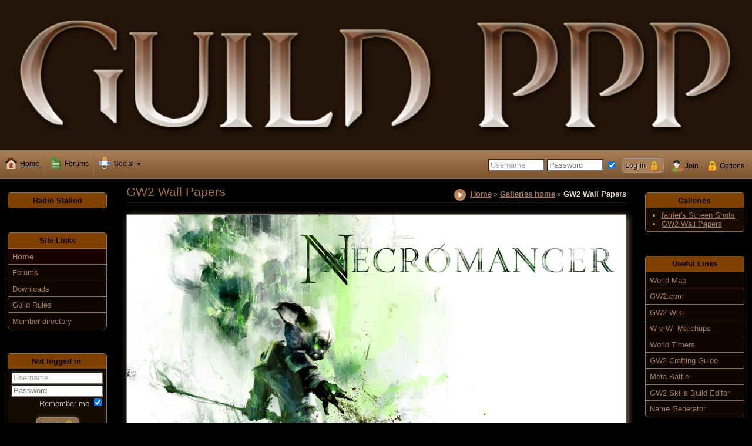

--- FILE ---
content_type: text/html; charset=utf-8
request_url: https://www.guildppp.com/index.php?page=galleries&type=browse&id=gw2_wall_papers&probe_type=image&probe_id=1982
body_size: 7486
content:
<!DOCTYPE html>

<!--
Powered by Composr version 10.0.52, (c) ocProducts Ltd
http://compo.sr
-->


<html lang="en" dir="ltr">
<head>
	





<meta http-equiv="Content-Type" content="text/html; charset=utf-8" />


<meta http-equiv="X-UA-Compatible" content="IE=edge" />


<title>GW2 Wall Papers &ndash; Pro Power Players</title>











	
	
		<meta name="viewport" content="width=device-width, user-scalable=yes" />
	



<link rel="canonical" href="https://www.guildppp.com/index.php?page=galleries&amp;type=browse&amp;id=gw2_wall_papers&amp;probe_type=image&amp;probe_id=1982" />
<link rel="baseurl" href="https://www.guildppp.com" />
<link rel="sitemap" href="https://www.guildppp.com/data_custom/sitemaps/index.xml" />
<meta name="description" content="A multi game gaming guild" />
<meta name="keywords" content="gw2,Guild Wars,Guild Wars 2,gw,gaming,games" />


<meta property="og:title" content="GW2 Wall Papers" />

<meta property="og:url" content="https://www.guildppp.com/index.php?page=galleries&amp;type=browse&amp;id=gw2_wall_papers&amp;probe_type=image&amp;probe_id=1982" /><meta property="og:site_name" content="Pro Power Players" />


<meta property="og:description" content="A multi game gaming guild" />
<meta property="og:image" content="https://www.guildppp.com/themes/Pro_Power_Players/images_custom/standalone_logo.png" /><meta property="og:image:width" content="" /><meta property="og:image:height" content="" />

<meta property="og:locale" content="en_GB" />








<link rel="icon" href="https://www.guildppp.com/themes/Pro_Power_Players/images_custom/hostimageicon.png" type="image/x-icon" sizes="48x48 32x32 24x24 16x16" />
<link rel="apple-touch-icon" href="https://www.guildppp.com/themes/Pro_Power_Players/images_custom/Guild_emblem_084.png?v=1510593450" type="image/x-icon" sizes="152x152 120x120" /> 











<script>// <![CDATA[
	
	
	var cms_lang='EN',cms_theme='Pro_Power_Players',cms_username='Guest';
//]]></script>





<style class="style_for_no_cache">/*<![CDATA[*/
tt, kbd, samp { font-size: 1em !important; }
/*]]>*/</style>

<link href="https://www.guildppp.com/themes/Pro_Power_Players/templates_cached/EN/global_ssl.css?1754335928" rel="stylesheet" />

<link href="https://www.guildppp.com/themes/Pro_Power_Players/templates_cached/EN/galleries_ssl.css?1754335948" rel="stylesheet" />

<link href="https://www.guildppp.com/themes/Pro_Power_Players/templates_cached/EN/menu__dropdown_ssl.css?1754335948" rel="stylesheet" />

<link href="https://www.guildppp.com/themes/Pro_Power_Players/templates_cached/EN/personal_stats_ssl.css?1754335949" rel="stylesheet" />

<link href="https://www.guildppp.com/themes/Pro_Power_Players/templates_cached/EN/search_ssl.css?1754335948" rel="stylesheet" />

<link href="https://www.guildppp.com/themes/Pro_Power_Players/templates_cached/EN/menu__embossed_ssl.css?1754335949" rel="stylesheet" />

<link href="https://www.guildppp.com/themes/Pro_Power_Players/templates_cached/EN/carousels_ssl.css?1754596921" rel="stylesheet" />

<link href="https://www.guildppp.com/themes/Pro_Power_Players/templates_cached/EN/font_sizer_ssl.css?1754335949" rel="stylesheet" />

<link href="https://www.guildppp.com/themes/Pro_Power_Players/templates_cached/EN/menu__mobile_ssl.css?1754366057" rel="stylesheet" />







<script src="https://www.guildppp.com/themes/Pro_Power_Players/templates_cached/EN/global_ssl.js?1754335928"></script><script src="https://www.guildppp.com/themes/Pro_Power_Players/templates_cached/EN/modalwindow_ssl.js?1754335928"></script><script src="https://www.guildppp.com/themes/Pro_Power_Players/templates_cached/EN/facebook_ssl.js?1754335949"></script><script src="https://www.guildppp.com/themes/Pro_Power_Players/templates_cached/EN/ajax_ssl.js?1754335928"></script><script src="https://www.guildppp.com/themes/Pro_Power_Players/templates_cached/EN/galleries_ssl.js?1754336099"></script><script src="https://www.guildppp.com/themes/Pro_Power_Players/templates_cached/EN/menu_popup_ssl.js?1754335949"></script><script src="https://www.guildppp.com/themes/Pro_Power_Players/templates_cached/EN/ajax_people_lists_ssl.js?1754335949"></script><script src="https://www.guildppp.com/themes/Pro_Power_Players/templates_cached/EN/dyn_comcode_ssl.js?1754596917"></script><script src="https://www.guildppp.com/themes/Pro_Power_Players/templates_cached/EN/menu_mobile_ssl.js?1754366056"></script>

<!--[if lt IE 9]>
<script src="https://www.guildppp.com/data/html5.js"></script>
<![endif]-->






<link href="https://www.guildppp.com/backend.php?mode=news&amp;type=atom" rel="alternate" type="application/atom+xml" title="Atom (News)" />


<link href="https://www.guildppp.com/backend.php?mode=galleries&amp;select=gw2_wall_papers&amp;type=atom" rel="alternate" type="application/atom+xml" title="Atom" />



</head>


<body class="website_body zone_running_ page_running_galleries" id="main_website" itemscope="itemscope" itemtype="http://schema.org/WebPage">
	<div id="main_website_inner">
		
			<header itemscope="itemscope" itemtype="http://schema.org/WPHeader" role="banner">
				
				<a accesskey="s" class="accessibility_hidden" href="#maincontent">Skip navigation</a>

				
				
					 
					
				

				
				<h1 class="logo_outer"><a target="_self" href="https://www.guildppp.com/index.php?page=start" rel="home"><img class="logo" src="https://www.guildppp.com/themes/Pro_Power_Players/images_custom/logo/creamlogo.png" width="1000" height="200" title="Home" alt="Pro Power Players" /></a></h1>

				
				<div class="global_navigation">
					



	<nav class="menu_type__dropdown">
		<ul onmouseout="return deset_active_menu()" class="nl" id="r_main_menu_d">
			








	<li class="non_current first toplevel">
		<a href="https://www.guildppp.com/index.php?page=start"
 onclick="cancel_bubbling(event);" class="toplevel_link first"><img width="20" height="20" alt="" src="https://www.guildppp.com/themes/default/images/icons/24x24/menu/start.png" srcset="https://www.guildppp.com/themes/default/images/icons/48x48/menu/start.png 2x" /> <span>Home</span></a>
		
	</li>












	<li class="non_current toplevel">
		<a href="https://www.guildppp.com/forum/index.php?page=forumview"
 onclick="cancel_bubbling(event);" class="toplevel_link"><img width="20" height="20" alt="" src="https://www.guildppp.com/themes/default/images/icons/24x24/menu/_generic_spare/page.png" srcset="https://www.guildppp.com/themes/default/images/icons/48x48/menu/_generic_spare/page.png 2x" /> <span>Forums</span></a>
		
	</li>












	<li class="non_current has_children toplevel" onmousemove="/*Access-note: checked*/if (!this.timer) this.timer=window.setTimeout(function() { return pop_up_menu('main_menu_dexpand_266110435','below','main_menu_d'); } , 200);" onmouseout="if (this.timer) { window.clearTimeout(this.timer); this.timer=null; }">
		<a href="https://www.guildppp.com/forum/index.php?page=forumview"
 onclick="cancel_bubbling(event); deset_active_menu();" class="toplevel_link last" onfocus="return pop_up_menu('main_menu_dexpand_266110435','below','main_menu_d');"><img width="20" height="20" alt="" src="https://www.guildppp.com/themes/default/images/icons/24x24/menu/social.png" srcset="https://www.guildppp.com/themes/default/images/icons/48x48/menu/social.png 2x" /> <span>Social</span></a>
		
			<ul aria-haspopup="true" onmouseover="if (active_menu==null) return set_active_menu(this.id,'main_menu_d'); else return false;" onmouseout="return deset_active_menu();" class="nlevel" id="main_menu_dexpand_266110435" style="display: none">










	<li class="nlevel non_current has_img" onclick="/*Access-note: checked*/click_link(this);">
		<img alt="" src="https://www.guildppp.com/themes/default/images/icons/24x24/menu/_generic_spare/page.png" srcset="https://www.guildppp.com/themes/default/images/icons/48x48/menu/_generic_spare/page.png 2x" />
		
			<a href="https://www.guildppp.com/cms/index.php?page=cms-calendar"
 onclick="cancel_bubbling(event);">Calendar (0)</a>
		
		
		
	</li>












	<li class="nlevel non_current has_img" onclick="/*Access-note: checked*/click_link(this);">
		<img alt="" src="https://www.guildppp.com/themes/default/images/icons/24x24/menu/_generic_spare/page.png" srcset="https://www.guildppp.com/themes/default/images/icons/48x48/menu/_generic_spare/page.png 2x" />
		
			<a href="https://www.guildppp.com/cms/index.php?page=cms-blogs"
 onclick="cancel_bubbling(event);">Blogs (0)</a>
		
		
		
	</li>

</ul>
		
	</li>




		</ul>
	</nav>

	
		<script>// <![CDATA[
			menu_active_selection('r_main_menu_d');
		//]]></script>
	



					<div class="global_navigation_inner">
						
						
							<div class="top_form">
								
	
	<form title="Log in" onsubmit="if (check_field_for_blankness(this.elements['login_username'],event)) { disable_button_just_clicked(this); return true; } return false;" action="https://www.guildppp.com/index.php?page=login&amp;type=login" method="post" class="inline top_login" autocomplete="on">
		
			<div class="inline">
				<div class="accessibility_hidden"><label for="s_login_username"><span class="must_show_together">Username/E-mail address</span></label></div>
				<input maxlength="80" size="10" accesskey="l" class="field_input_non_filled" type="text" onfocus="placeholder_focus(this);" onblur="placeholder_blur(this);" alt="Username" value="Username" id="s_login_username" name="login_username" />
				<div class="accessibility_hidden"><label for="s_password">Password</label></div>
				<input maxlength="255" size="10" type="password" placeholder="Password" value="" name="password" id="s_password" />

				
					<label class="accessibility_hidden" for="s_remember">Remember me</label>
					<input title="Remember me" checked="checked" type="checkbox" value="1" id="s_remember" name="remember" />
				

				<input class="button_screen_item menu__site_meta__user_actions__login" type="submit" value="Log in" />
			</div>
		

		<ul class="horizontal_links">
			<li><img alt="" src="https://www.guildppp.com/themes/default/images/icons/24x24/menu/site_meta/user_actions/join.png" srcset="https://www.guildppp.com/themes/default/images/icons/48x48/menu/site_meta/user_actions/join.png 2x" /> <a href="https://www.guildppp.com/index.php?page=join">Join</a></li>
			<li><img alt="" src="https://www.guildppp.com/themes/default/images/icons/24x24/menu/site_meta/user_actions/login.png" srcset="https://www.guildppp.com/themes/default/images/icons/48x48/menu/site_meta/user_actions/login.png 2x" /> <a onclick="return open_link_as_overlay(this);" rel="nofollow" href="https://www.guildppp.com/index.php?page=login" title="More: Log in">Options</a></li>
		</ul>
	</form>



	


							</div>
						

						
						

						
					</div>
				</div>
			</header>
		

		
			
			

			
			<div class="global_messages" id="global_messages">
				
			</div>

			
			<div class="global_middle_outer float_surrounder">
				
					<div id="panel_left" class="global_side_panel" role="complementary" itemscope="itemscope" itemtype="http://schema.org/WPSideBar">
						<div class="stuck_nav">


	<div class="comcode_page">
		

		<section class="box box___block_menu_embossed"><div class="box_inner">
		<h3>Radio Station</h3>

		


	</div></section>

<br />

	<section class="box box___block_menu_embossed"><div class="box_inner">
		<h3>Site Links</h3>

		


	<nav class="menu_type__embossed">
		<ul class="nl" id="r_Leftside">
			<li class="non_current">
	<a href="https://www.guildppp.com/index.php?page=start"
><span>Home</span></a>
</li>

<li class="non_current">
	<a href="https://www.guildppp.com/forum/index.php?page=forumview"
><span>Forums</span></a>
</li>

<li class="non_current">
	<a href="https://www.guildppp.com/index.php?page=downloads"
><span>Downloads</span></a>
</li>

<li class="non_current">
	<a href="https://www.guildppp.com/index.php?page=Guild-Rules"
><span>Guild Rules</span></a>
</li>

<li class="non_current">
	<a href="https://www.guildppp.com/index.php?page=members"
 class="last"><span>Member directory</span></a>
</li>


		</ul>
	</nav>

	
		<script>// <![CDATA[
			menu_active_selection('r_Leftside');
		//]]></script>
	

	</div></section>

<br />

	<section class="box box___block_side_personal_stats_no"><div class="box_inner">
		<h3>Not logged in</h3>

		<form title="Log in" onsubmit="if (check_field_for_blankness(this.elements['login_username'],event)) { disable_button_just_clicked(this); return true; } return false;" action="https://www.guildppp.com/index.php?page=login&amp;type=login" method="post" autocomplete="on">
			<div id="y20f9f9bfbed154be63983ba14babf346_wrap" style="display:none"><label for="y20f9f9bfbed154be63983ba14babf346"><span>D</span>on't <span>f</span>ill this field, it is here to <span>c</span>atch <span>s</span>pam-<span>b</span>ots that fill in forms <span>a</span>utomatically</label><input autocomplete="off" id="y20f9f9bfbed154be63983ba14babf346" name="y20f9f9bfbed154be63983ba14babf346" value="" type="text" /></div><script>// <![CDATA[
var wrap=document.getElementById('y20f9f9bfbed154be63983ba14babf346_wrap'); wrap.parentNode.removeChild(wrap);
//]]></script><input type="hidden" name="csrf_token" value="5193474ede7aa" />

			<div>
				<div class="constrain_field">
					<div class="accessibility_hidden"><label for="ps_login_username"><span class="must_show_together">Username/E-mail address</span></label></div>
					<input maxlength="80" class="wide_field login_block_username field_input_non_filled" type="text" onfocus="placeholder_focus(this);" onblur="placeholder_blur(this);" alt="Username" value="Username" id="ps_login_username" name="login_username" />
				</div>
				<div class="constrain_field">
					<div class="accessibility_hidden"><label for="ps_password">Password</label></div>
					<input maxlength="255" class="wide_field" type="password" placeholder="Password" value="" name="password" id="ps_password" />
				</div>

				
					<div class="login_block_cookies">
						<div class="float_surrounder">
							<label for="ps_remember">Remember me</label>
							<input checked="checked" type="checkbox" value="1" id="ps_remember" name="remember" />
						</div>
						
					</div>
				

				<p class="proceed_button">
					<input class="button_screen_item menu__site_meta__user_actions__login" type="submit" value="Log in" />
				</p>
			</div>
		</form>

		<ul class="horizontal_links associated_links_block_group force_margin">
			<li><a href="https://www.guildppp.com/index.php?page=join">Join</a></li>
			<li><a onclick="return open_link_as_overlay(this);" rel="nofollow" href="https://www.guildppp.com/index.php?page=login" title="More: Log in">More</a></li>
		</ul>

		
	</div></section>

<br />
<section class="box box___block_side_stats"><div class="box_inner">
	<h3>Site statistics</h3>

	
<ul class="compact_list">
	<li>
		<p class="lonely_label">Activity:</p>
		<dl class="compact_list associated_details">
			<dt>Users online</dt>
<dd>3</dd>

		</dl>
	</li>
</ul>


<ul class="compact_list">
	<li>
		<p class="lonely_label">Community:</p>
		<dl class="compact_list associated_details">
			<dt>Members</dt>
<dd>10</dd>
<dt>Joined today</dt>
<dd>0</dd>
<dt>Active today</dt>
<dd>1</dd>
<dt>Topics</dt>
<dd>78</dd>
<dt>Posts</dt>
<dd>137</dd>
<dt>Posts today</dt>
<dd>0</dd>

		</dl>
	</li>
</ul>


<ul class="compact_list">
	<li>
		<p class="lonely_label">Calendar:</p>
		<dl class="compact_list associated_details">
			<dt>in the next week</dt>
<dd>0</dd>

		</dl>
	</li>
</ul>


	
</div></section>

		
		

		

		

		
	</div>

</div>
					</div>
				

				
					<div id="panel_right" class="global_side_panel" role="complementary" itemscope="itemscope" itemtype="http://schema.org/WPSideBar">
						
							<div class="stuck_nav">


	<div class="comcode_page">
		

		<section class="box box___block_side_galleries"><div class="box_inner">
		<h3>Galleries</h3>

		<div class="side_galleries_block">
			
				<ul class="compact_list"><li>
	<a href="https://www.guildppp.com/index.php?page=galleries&amp;type=browse&amp;id=screen_shots%2Fmember_2_screen_shots">farrier&#039;s Screen Shots</a>
</li>
<li>
	<a href="https://www.guildppp.com/index.php?page=galleries&amp;type=browse&amp;id=gw2_wall_papers">GW2 Wall Papers</a>
</li>
</ul>
			
			
		</div>
	</div></section>


<br />

	<section class="box box___block_menu_embossed"><div class="box_inner">
		<h3>Useful Links</h3>

		


	<nav class="menu_type__embossed">
		<ul class="nl" id="r_offsitelinks">
			<li class="non_current">
	<a title="World Map (this link will open in a new window)" target="_blank" href="http://www.guildppp.com/gw2m/?world_id=1013"
><span>World Map</span></a>
</li>

<li class="non_current">
	<a title="GW2.com (this link will open in a new window)" target="_blank" href="https://www.guildwars2.com/en/"
><span>GW2.com</span></a>
</li>

<li class="non_current">
	<a title="GW2 Wiki (this link will open in a new window)" target="_blank" href="https://wiki.guildwars2.com/wiki/Main_Page"
><span>GW2 Wiki</span></a>
</li>

<li class="non_current">
	<a title="W v W Matchups (this link will open in a new window)" target="_blank" href="http://mos.millenium.org/na"
><span>W v W &nbsp;Matchups</span></a>
</li>

<li class="non_current">
	<a href="http://guildwarstemple.com/dragontimer/events.php?serverKey=119&amp;langKey=en"
><span>World Timers</span></a>
</li>

<li class="non_current">
	<a title="GW2 Crafting Guide (this link will open in a new window)" target="_blank" href="http://gw2crafts.net/"
><span>GW2 Crafting Guide</span></a>
</li>

<li class="non_current">
	<a title="Meta Battle (this link will open in a new window)" target="_blank" href="http://metabattle.com/wiki/MetaBattle_Wiki"
><span>Meta Battle</span></a>
</li>

<li class="non_current">
	<a href="http://en.gw2skills.net/editor/"
><span>GW2 Skills Build Editor</span></a>
</li>

<li class="non_current">
	<a title="Name Generator (this link will open in a new window)" target="_blank" href="http://www.fantasynamegenerators.com/#fantasyNames"
 class="last"><span>Name Generator</span></a>
</li>


		</ul>
	</nav>

	
		<script>// <![CDATA[
			menu_active_selection('r_offsitelinks');
		//]]></script>
	

	</div></section>

		
		

		

		

		
	</div>

</div>
						
					</div>
				

				<article class="global_middle" role="main">
					
					
						<nav class="global_breadcrumbs breadcrumbs" itemprop="breadcrumb" id="global_breadcrumbs">
							<img width="20" height="20" class="breadcrumbs_img" src="https://www.guildppp.com/themes/Pro_Power_Players/images/1x/breadcrumbs.png" srcset="https://www.guildppp.com/themes/Pro_Power_Players/images/2x/breadcrumbs.png 2x" title="You are here" alt="You are here" />
							<a title="Go upwards to Home" href="https://www.guildppp.com/index.php?page=start" rel="up">Home</a><span class="sep"><span class="accessibility_hidden"> &rarr;</span></span> <a title="Go upwards to Galleries home" href="https://www.guildppp.com/index.php?page=galleries&amp;type=browse&amp;id=root" rel="up">Galleries home</a><span class="sep"><span class="accessibility_hidden"> &rarr;</span></span> <span>GW2 Wall Papers</span>
						</nav>
					

					
					<a id="maincontent"></a>

					
					
					
					
						<div itemscope="itemscope" itemtype="http://schema.org/ImageGallery">
	

<h1 class="screen_title" itemprop="name">
	GW2 Wall Papers

	
		
	
</h1>




	

	

	
	

	

	<div itemscope="itemscope" itemtype="http://schema.org/ImageObject">
	<div class="media_box">
		<img src="https://www.guildppp.com/uploads/galleries/GW2_AsuraNecromancer-1280x800.jpg" alt="Image" itemprop="contentURL" />
	</div>

	
		<div itemprop="caption">
			
		</div>
	

	<div class="float_surrounder lined_up_boxes">
		<div class="gallery_entry_details right">
			<section class="box box___gallery_flow_mode_image"><div class="box_inner">
				<h3>Details</h3>

				<table class="map_table results_table">
					
						<colgroup>
							<col class="gallery_entry_field_name_column" />
							<col class="gallery_entry_field_value_column" />
						</colgroup>
					

					<tbody>
						

						<tr>
							<th class="de_th metadata_title">Added</th>
							<td>
								<time datetime="2017-11-13T07:06:55Z" itemprop="datePublished">13th November 2017, 7:06 am</time>
							</td>
						</tr>

						<tr>
							<th class="de_th metadata_title">By</th>
							<td>
								<a rel="author" href="https://www.guildppp.com/index.php?page=members&amp;type=view&amp;id=farrier" itemprop="author">farrier</a>

								
	
		
			

			<img class="embedded_mini_avatar" src="https://www.guildppp.com/uploads/auto_thumbs/thumb__50__box__https%3B%2147%2147www.guildppp.com%2147uploads%2147cns_avatars%2147bad%213720boy.JPG.jpg" alt="" onmouseover="var _this=this; this.cancelled=false; load_snippet('member_tooltip&amp;member_id=2',null,function(result) { if (typeof window.activate_tooltip!='undefined' &amp;&amp; !_this.cancelled) activate_tooltip(_this,event,result.responseText,'auto',null,null,false,true); });" onmouseout="deactivate_tooltip(this); this.cancelled=true;" />
		
	


							</td>
						</tr>

						

						
							<tr>
								<th class="de_th metadata_title">Views</th>
								<td>2087</td>
							</tr>
						
					</tbody>
				</table>

				<ul class="horizontal_links associated_links_block_group">
					
					
					
						<li><img src="https://www.guildppp.com/themes/default/images/icons/24x24/menu/_generic_admin/view_this.png" srcset="https://www.guildppp.com/themes/default/images/icons/48x48/menu/_generic_admin/view_this.png 2x" alt="" /> <a href="https://www.guildppp.com/index.php?page=galleries&amp;type=image&amp;id=gw2_wall_papers%2Funtitled-353">View</a></li>
					
				</ul>

				
				




			</div></section>
		</div>

		<div class="ratings right">
			
		</div>
	</div>
</div>


	

	
		<div class="box box___gallery_flow_mode_screen__other"><div class="box_inner">
			<h2>More from this gallery</h2>

			
			

			

			<div id="carousel_620988565" class="carousel" style="display: none">
				<div class="move_left" onmousedown="carousel_move(620988565,-100); return false;"></div>
				<div class="move_right" onmousedown="carousel_move(620988565,+100); return false;"></div>

				<div class="main" itemprop="significantLinks">
				</div>
			</div>

			<div class="carousel_temp" id="carousel_ns_620988565">
				<div class="flow_mode_thumb">
	

	<a href="https://www.guildppp.com/index.php?page=galleries&amp;type=browse&amp;id=gw2_wall_papers&amp;probe_type=image&amp;probe_id=1989"><img alt="Thumbnail" title="Thumbnail" class="img_thumb" src="https://www.guildppp.com/uploads/galleries_thumbs/GW2_AsuraNecromancer-1920x1200.jpg" /></a>

	
</div>
<div class="flow_mode_thumb">
	

	<a href="https://www.guildppp.com/index.php?page=galleries&amp;type=browse&amp;id=gw2_wall_papers&amp;probe_type=image&amp;probe_id=1988"><img alt="Thumbnail" title="Thumbnail" class="img_thumb" src="https://www.guildppp.com/uploads/galleries_thumbs/GW2_AsuraNecromancer-1920x1080.jpg" /></a>

	
</div>
<div class="flow_mode_thumb">
	

	<a href="https://www.guildppp.com/index.php?page=galleries&amp;type=browse&amp;id=gw2_wall_papers&amp;probe_type=image&amp;probe_id=1987"><img alt="Thumbnail" title="Thumbnail" class="img_thumb" src="https://www.guildppp.com/uploads/galleries_thumbs/GW2_AsuraNecromancer-1680x1050.jpg" /></a>

	
</div>
<div class="flow_mode_thumb">
	

	<a href="https://www.guildppp.com/index.php?page=galleries&amp;type=browse&amp;id=gw2_wall_papers&amp;probe_type=image&amp;probe_id=1986"><img alt="Thumbnail" title="Thumbnail" class="img_thumb" src="https://www.guildppp.com/uploads/galleries_thumbs/GW2_AsuraNecromancer-1600x1200.jpg" /></a>

	
</div>
<div class="flow_mode_thumb">
	

	<a href="https://www.guildppp.com/index.php?page=galleries&amp;type=browse&amp;id=gw2_wall_papers&amp;probe_type=image&amp;probe_id=1984"><img alt="Thumbnail" title="Thumbnail" class="img_thumb" src="https://www.guildppp.com/uploads/galleries_thumbs/GW2_AsuraNecromancer-1280x1024.jpg" /></a>

	
</div>
<div class="flow_mode_thumb">
	

	<a href="https://www.guildppp.com/index.php?page=galleries&amp;type=browse&amp;id=gw2_wall_papers&amp;probe_type=image&amp;probe_id=1985"><img alt="Thumbnail" title="Thumbnail" class="img_thumb" src="https://www.guildppp.com/uploads/galleries_thumbs/GW2_AsuraNecromancer-1440x900.jpg" /></a>

	
</div>
<div class="flow_mode_thumb">
	

	<a href="https://www.guildppp.com/index.php?page=galleries&amp;type=browse&amp;id=gw2_wall_papers&amp;probe_type=image&amp;probe_id=1983"><img alt="Thumbnail" title="Thumbnail" class="img_thumb" src="https://www.guildppp.com/uploads/galleries_thumbs/GW2_AsuraNecromancer-1280x960.jpg" /></a>

	
</div>
<div class="flow_mode_thumb">
	

	<a href="https://www.guildppp.com/index.php?page=galleries&amp;type=browse&amp;id=gw2_wall_papers&amp;probe_type=image&amp;probe_id=1980"><img alt="Thumbnail" title="Thumbnail" class="img_thumb" src="https://www.guildppp.com/uploads/galleries_thumbs/GW2_AsuraNecromancer-1024x768.jpg" /></a>

	
</div>
<div class="flow_mode_thumb">
	

	<a href="https://www.guildppp.com/index.php?page=galleries&amp;type=browse&amp;id=gw2_wall_papers&amp;probe_type=image&amp;probe_id=1981"><img alt="Thumbnail" title="Thumbnail" class="img_thumb" src="https://www.guildppp.com/uploads/galleries_thumbs/GW2_AsuraNecromancer-1280x720.jpg" /></a>

	
</div>
<div class="flow_mode_thumb">
	

	<a href="https://www.guildppp.com/index.php?page=galleries&amp;type=browse&amp;id=gw2_wall_papers&amp;probe_type=image&amp;probe_id=1978"><img alt="Thumbnail" title="Thumbnail" class="img_thumb" src="https://www.guildppp.com/uploads/galleries_thumbs/GuildWars2-14-1920x1200.jpg" /></a>

	
</div>
<div class="flow_mode_thumb">
	

	<a href="https://www.guildppp.com/index.php?page=galleries&amp;type=browse&amp;id=gw2_wall_papers&amp;probe_type=image&amp;probe_id=1979"><img alt="Thumbnail" title="Thumbnail" class="img_thumb" src="https://www.guildppp.com/uploads/galleries_thumbs/GW2_AsuraNecromancer-800x600.jpg" /></a>

	
</div>
<div class="flow_mode_thumb">
	

	<a href="https://www.guildppp.com/index.php?page=galleries&amp;type=browse&amp;id=gw2_wall_papers&amp;probe_type=image&amp;probe_id=1976"><img alt="Thumbnail" title="Thumbnail" class="img_thumb" src="https://www.guildppp.com/uploads/galleries_thumbs/GuildWars2-14-1680x1050.jpg" /></a>

	
</div>
<div class="flow_mode_thumb">
	

	<a href="https://www.guildppp.com/index.php?page=galleries&amp;type=browse&amp;id=gw2_wall_papers&amp;probe_type=image&amp;probe_id=1977"><img alt="Thumbnail" title="Thumbnail" class="img_thumb" src="https://www.guildppp.com/uploads/galleries_thumbs/GuildWars2-14-1920x1080.jpg" /></a>

	
</div>
<div class="flow_mode_thumb">
	

	<a href="https://www.guildppp.com/index.php?page=galleries&amp;type=browse&amp;id=gw2_wall_papers&amp;probe_type=image&amp;probe_id=1974"><img alt="Thumbnail" title="Thumbnail" class="img_thumb" src="https://www.guildppp.com/uploads/galleries_thumbs/GuildWars2-14-1440x900.jpg" /></a>

	
</div>
<div class="flow_mode_thumb">
	

	<a href="https://www.guildppp.com/index.php?page=galleries&amp;type=browse&amp;id=gw2_wall_papers&amp;probe_type=image&amp;probe_id=1975"><img alt="Thumbnail" title="Thumbnail" class="img_thumb" src="https://www.guildppp.com/uploads/galleries_thumbs/GuildWars2-14-1600x1200.jpg" /></a>

	
</div>
<div class="flow_mode_thumb">
	

	<a href="https://www.guildppp.com/index.php?page=galleries&amp;type=browse&amp;id=gw2_wall_papers&amp;probe_type=image&amp;probe_id=1972"><img alt="Thumbnail" title="Thumbnail" class="img_thumb" src="https://www.guildppp.com/uploads/galleries_thumbs/GuildWars2-14-1280x960.jpg" /></a>

	
</div>
<div class="flow_mode_thumb">
	

	<a href="https://www.guildppp.com/index.php?page=galleries&amp;type=browse&amp;id=gw2_wall_papers&amp;probe_type=image&amp;probe_id=1973"><img alt="Thumbnail" title="Thumbnail" class="img_thumb" src="https://www.guildppp.com/uploads/galleries_thumbs/GuildWars2-14-1280x1024.jpg" /></a>

	
</div>
<div class="flow_mode_thumb">
	

	<a href="https://www.guildppp.com/index.php?page=galleries&amp;type=browse&amp;id=gw2_wall_papers&amp;probe_type=image&amp;probe_id=1970"><img alt="Thumbnail" title="Thumbnail" class="img_thumb" src="https://www.guildppp.com/uploads/galleries_thumbs/GuildWars2-14-1280x720.jpg" /></a>

	
</div>
<div class="flow_mode_thumb">
	

	<a href="https://www.guildppp.com/index.php?page=galleries&amp;type=browse&amp;id=gw2_wall_papers&amp;probe_type=image&amp;probe_id=1971"><img alt="Thumbnail" title="Thumbnail" class="img_thumb" src="https://www.guildppp.com/uploads/galleries_thumbs/GuildWars2-14-1280x800.jpg" /></a>

	
</div>
<div class="flow_mode_thumb">
	

	<a href="https://www.guildppp.com/index.php?page=galleries&amp;type=browse&amp;id=gw2_wall_papers&amp;probe_type=image&amp;probe_id=1968"><img alt="Thumbnail" title="Thumbnail" class="img_thumb" src="https://www.guildppp.com/uploads/galleries_thumbs/GuildWars2-14-800x600.jpg" /></a>

	
</div>
<div class="flow_mode_thumb">
	

	<a href="https://www.guildppp.com/index.php?page=galleries&amp;type=browse&amp;id=gw2_wall_papers&amp;probe_type=image&amp;probe_id=1969"><img alt="Thumbnail" title="Thumbnail" class="img_thumb" src="https://www.guildppp.com/uploads/galleries_thumbs/GuildWars2-14-1024x768.jpg" /></a>

	
</div>
<div class="flow_mode_thumb">
	

	<a href="https://www.guildppp.com/index.php?page=galleries&amp;type=browse&amp;id=gw2_wall_papers&amp;probe_type=image&amp;probe_id=1966"><img alt="Thumbnail" title="Thumbnail" class="img_thumb" src="https://www.guildppp.com/uploads/galleries_thumbs/GuildWars2-13-1920x1080.jpg" /></a>

	
</div>
<div class="flow_mode_thumb">
	

	<a href="https://www.guildppp.com/index.php?page=galleries&amp;type=browse&amp;id=gw2_wall_papers&amp;probe_type=image&amp;probe_id=1967"><img alt="Thumbnail" title="Thumbnail" class="img_thumb" src="https://www.guildppp.com/uploads/galleries_thumbs/GuildWars2-13-1920x1200.jpg" /></a>

	
</div>
<div class="flow_mode_thumb">
	

	<a href="https://www.guildppp.com/index.php?page=galleries&amp;type=browse&amp;id=gw2_wall_papers&amp;probe_type=image&amp;probe_id=1965"><img alt="Thumbnail" title="Thumbnail" class="img_thumb" src="https://www.guildppp.com/uploads/galleries_thumbs/GuildWars2-13-1680x1050.jpg" /></a>

	
</div>
<div class="flow_mode_thumb">
	

	<a href="https://www.guildppp.com/index.php?page=galleries&amp;type=browse&amp;id=gw2_wall_papers&amp;probe_type=image&amp;probe_id=1964"><img alt="Thumbnail" title="Thumbnail" class="img_thumb" src="https://www.guildppp.com/uploads/galleries_thumbs/GuildWars2-13-1600x1200.jpg" /></a>

	
</div>
<div class="flow_mode_thumb">
	

	<a href="https://www.guildppp.com/index.php?page=galleries&amp;type=browse&amp;id=gw2_wall_papers&amp;probe_type=image&amp;probe_id=1963"><img alt="Thumbnail" title="Thumbnail" class="img_thumb" src="https://www.guildppp.com/uploads/galleries_thumbs/GuildWars2-13-1440x900.jpg" /></a>

	
</div>
<div class="flow_mode_thumb">
	

	<a href="https://www.guildppp.com/index.php?page=galleries&amp;type=browse&amp;id=gw2_wall_papers&amp;probe_type=image&amp;probe_id=1962"><img alt="Thumbnail" title="Thumbnail" class="img_thumb" src="https://www.guildppp.com/uploads/galleries_thumbs/GuildWars2-13-1280x1024.jpg" /></a>

	
</div>
<div class="flow_mode_thumb">
	

	<a href="https://www.guildppp.com/index.php?page=galleries&amp;type=browse&amp;id=gw2_wall_papers&amp;probe_type=image&amp;probe_id=1961"><img alt="Thumbnail" title="Thumbnail" class="img_thumb" src="https://www.guildppp.com/uploads/galleries_thumbs/GuildWars2-13-1280x960.jpg" /></a>

	
</div>
<div class="flow_mode_thumb">
	

	<a href="https://www.guildppp.com/index.php?page=galleries&amp;type=browse&amp;id=gw2_wall_papers&amp;probe_type=image&amp;probe_id=1960"><img alt="Thumbnail" title="Thumbnail" class="img_thumb" src="https://www.guildppp.com/uploads/galleries_thumbs/GuildWars2-13-1280x800.jpg" /></a>

	
</div>
<div class="flow_mode_thumb">
	

	<a href="https://www.guildppp.com/index.php?page=galleries&amp;type=browse&amp;id=gw2_wall_papers&amp;probe_type=image&amp;probe_id=1959"><img alt="Thumbnail" title="Thumbnail" class="img_thumb" src="https://www.guildppp.com/uploads/galleries_thumbs/GuildWars2-13-1280x720.jpg" /></a>

	
</div>
<div class="flow_mode_thumb">
	

	<a href="https://www.guildppp.com/index.php?page=galleries&amp;type=browse&amp;id=gw2_wall_papers&amp;probe_type=image&amp;probe_id=1958"><img alt="Thumbnail" title="Thumbnail" class="img_thumb" src="https://www.guildppp.com/uploads/galleries_thumbs/GuildWars2-13-1024x768.jpg" /></a>

	
</div>
<div class="flow_mode_thumb">
	

	<a href="https://www.guildppp.com/index.php?page=galleries&amp;type=browse&amp;id=gw2_wall_papers&amp;probe_type=image&amp;probe_id=1957"><img alt="Thumbnail" title="Thumbnail" class="img_thumb" src="https://www.guildppp.com/uploads/galleries_thumbs/GuildWars2-13-800x600.jpg" /></a>

	
</div>
<div class="flow_mode_thumb">
	

	<a href="https://www.guildppp.com/index.php?page=galleries&amp;type=browse&amp;id=gw2_wall_papers&amp;probe_type=image&amp;probe_id=1956"><img alt="Thumbnail" title="Thumbnail" class="img_thumb" src="https://www.guildppp.com/uploads/galleries_thumbs/GuildWars2-12-1920x1200.jpg" /></a>

	
</div>
<div class="flow_mode_thumb">
	

	<a href="https://www.guildppp.com/index.php?page=galleries&amp;type=browse&amp;id=gw2_wall_papers&amp;probe_type=image&amp;probe_id=1955"><img alt="Thumbnail" title="Thumbnail" class="img_thumb" src="https://www.guildppp.com/uploads/galleries_thumbs/GuildWars2-12-1920x1080.jpg" /></a>

	
</div>
<div class="flow_mode_thumb">
	

	<a href="https://www.guildppp.com/index.php?page=galleries&amp;type=browse&amp;id=gw2_wall_papers&amp;probe_type=image&amp;probe_id=1954"><img alt="Thumbnail" title="Thumbnail" class="img_thumb" src="https://www.guildppp.com/uploads/galleries_thumbs/GuildWars2-12-1680x1050.jpg" /></a>

	
</div>
<div class="flow_mode_thumb">
	

	<a href="https://www.guildppp.com/index.php?page=galleries&amp;type=browse&amp;id=gw2_wall_papers&amp;probe_type=image&amp;probe_id=1952"><img alt="Thumbnail" title="Thumbnail" class="img_thumb" src="https://www.guildppp.com/uploads/galleries_thumbs/GuildWars2-12-1440x900.jpg" /></a>

	
</div>
<div class="flow_mode_thumb">
	

	<a href="https://www.guildppp.com/index.php?page=galleries&amp;type=browse&amp;id=gw2_wall_papers&amp;probe_type=image&amp;probe_id=1953"><img alt="Thumbnail" title="Thumbnail" class="img_thumb" src="https://www.guildppp.com/uploads/galleries_thumbs/GuildWars2-12-1600x1200.jpg" /></a>

	
</div>
<div class="flow_mode_thumb">
	

	<a href="https://www.guildppp.com/index.php?page=galleries&amp;type=browse&amp;id=gw2_wall_papers&amp;probe_type=image&amp;probe_id=1951"><img alt="Thumbnail" title="Thumbnail" class="img_thumb" src="https://www.guildppp.com/uploads/galleries_thumbs/GuildWars2-12-1280x1024.jpg" /></a>

	
</div>
<div class="flow_mode_thumb">
	

	<a href="https://www.guildppp.com/index.php?page=galleries&amp;type=browse&amp;id=gw2_wall_papers&amp;probe_type=image&amp;probe_id=1949"><img alt="Thumbnail" title="Thumbnail" class="img_thumb" src="https://www.guildppp.com/uploads/galleries_thumbs/GuildWars2-12-1280x800.jpg" /></a>

	
</div>
<div class="flow_mode_thumb">
	

	<a href="https://www.guildppp.com/index.php?page=galleries&amp;type=browse&amp;id=gw2_wall_papers&amp;probe_type=image&amp;probe_id=1950"><img alt="Thumbnail" title="Thumbnail" class="img_thumb" src="https://www.guildppp.com/uploads/galleries_thumbs/GuildWars2-12-1280x960.jpg" /></a>

	
</div>
<div class="flow_mode_thumb">
	

	<a href="https://www.guildppp.com/index.php?page=galleries&amp;type=browse&amp;id=gw2_wall_papers&amp;probe_type=image&amp;probe_id=1948"><img alt="Thumbnail" title="Thumbnail" class="img_thumb" src="https://www.guildppp.com/uploads/galleries_thumbs/GuildWars2-12-1280x720.jpg" /></a>

	
</div>
<div class="flow_mode_thumb">
	

	<a href="https://www.guildppp.com/index.php?page=galleries&amp;type=browse&amp;id=gw2_wall_papers&amp;probe_type=image&amp;probe_id=1947"><img alt="Thumbnail" title="Thumbnail" class="img_thumb" src="https://www.guildppp.com/uploads/galleries_thumbs/GuildWars2-12-1024x768.jpg" /></a>

	
</div>
<div class="flow_mode_thumb">
	

	<a href="https://www.guildppp.com/index.php?page=galleries&amp;type=browse&amp;id=gw2_wall_papers&amp;probe_type=image&amp;probe_id=1946"><img alt="Thumbnail" title="Thumbnail" class="img_thumb" src="https://www.guildppp.com/uploads/galleries_thumbs/GuildWars2-12-800x600.jpg" /></a>

	
</div>
<div class="flow_mode_thumb">
	

	<a href="https://www.guildppp.com/index.php?page=galleries&amp;type=browse&amp;id=gw2_wall_papers&amp;probe_type=image&amp;probe_id=1945"><img alt="Thumbnail" title="Thumbnail" class="img_thumb" src="https://www.guildppp.com/uploads/galleries_thumbs/GuildWars2-11-1920x1200.jpg" /></a>

	
</div>
<div class="flow_mode_thumb">
	

	<a href="https://www.guildppp.com/index.php?page=galleries&amp;type=browse&amp;id=gw2_wall_papers&amp;probe_type=image&amp;probe_id=1944"><img alt="Thumbnail" title="Thumbnail" class="img_thumb" src="https://www.guildppp.com/uploads/galleries_thumbs/GuildWars2-11-1920x1080.jpg" /></a>

	
</div>
<div class="flow_mode_thumb">
	

	<a href="https://www.guildppp.com/index.php?page=galleries&amp;type=browse&amp;id=gw2_wall_papers&amp;probe_type=image&amp;probe_id=1943"><img alt="Thumbnail" title="Thumbnail" class="img_thumb" src="https://www.guildppp.com/uploads/galleries_thumbs/GuildWars2-11-1680x1050.jpg" /></a>

	
</div>
<div class="flow_mode_thumb">
	

	<a href="https://www.guildppp.com/index.php?page=galleries&amp;type=browse&amp;id=gw2_wall_papers&amp;probe_type=image&amp;probe_id=1942"><img alt="Thumbnail" title="Thumbnail" class="img_thumb" src="https://www.guildppp.com/uploads/galleries_thumbs/GuildWars2-11-1600x1200.jpg" /></a>

	
</div>
<div class="flow_mode_thumb">
	

	<a href="https://www.guildppp.com/index.php?page=galleries&amp;type=browse&amp;id=gw2_wall_papers&amp;probe_type=image&amp;probe_id=1941"><img alt="Thumbnail" title="Thumbnail" class="img_thumb" src="https://www.guildppp.com/uploads/galleries_thumbs/GuildWars2-11-1440x900.jpg" /></a>

	
</div>
<div class="flow_mode_thumb">
	

	<a href="https://www.guildppp.com/index.php?page=galleries&amp;type=browse&amp;id=gw2_wall_papers&amp;probe_type=image&amp;probe_id=1940"><img alt="Thumbnail" title="Thumbnail" class="img_thumb" src="https://www.guildppp.com/uploads/galleries_thumbs/GuildWars2-11-1280x1024.jpg" /></a>

	
</div>

			</div>

			<script>// <![CDATA[
				add_event_listener_abstract(window,'load',function() {
					initialise_carousel(620988565);
				});
			//]]></script>

			<hr />

			<ul class="horizontal_links associated_links_block_group">
				<li><form title="Sort" action="https://www.guildppp.com/index.php" method="get" target="_self" class="inline" autocomplete="off">
	<input type="hidden" name="page" value="galleries" /><input type="hidden" name="type" value="browse" /><input type="hidden" name="id" value="gw2_wall_papers" /><input type="hidden" name="probe_type" value="image" /><input type="hidden" name="probe_id" value="1982" />

	

	<div class="inline">
		

		

		

		<label for="r_1959489664">Sort by <span class="accessibility_hidden"></span></label>
		<select onchange="/*guarded*/this.form.submit();" id="r_1959489664" name="sort">
			<option value="url ASC">Filename</option>

<option value="add_date ASC">Oldest first</option>

<option selected="selected" value="add_date DESC">Newest first</option>

<option value="title ASC">Title</option>


		</select>
			
			
		
	</div>
</form>
</li>
				<li><img src="https://www.guildppp.com/themes/default/images/icons/24x24/buttons/proceed.png" srcset="https://www.guildppp.com/themes/default/images/icons/48x48/buttons/slideshow.png 2x" alt="" /> <a target="_blank" title="Start slideshow (this link will open in a new window)" href="https://www.guildppp.com/index.php?page=galleries&amp;type=image&amp;id=gw2_wall_papers%2Funtitled-360&amp;slideshow=1&amp;wide_high=1">Start slideshow</a></li>
			</ul>

			<form title="Delete selection" id="mass_select_form__cms_galleries" style="display: none" onsubmit="return confirm_delete(this,true);" class="mass_delete_form" action="https://www.guildppp.com/cms/index.php?page=cms-galleries&amp;type=mass_delete" method="post" autocomplete="off">
	<input type="hidden" name="csrf_token" value="5193474ede7aa" />

	<p class="proceed_button">
		<input class="button_screen_item menu___generic_admin__delete" type="submit" value="Delete selection" />
	</p>
</form>

		</div></div>
	

	

	

	
	





	




	




	




	





	<div class="float_surrounder lined_up_boxes flow_mode_details">
		
	</div>

	

	

	
	





	
		<div class="content_screen_comments">
			<script>// <![CDATA[
	add_event_listener_abstract(window,'load',function() {
		replace_comments_form_with_ajax('a:8:{i:0;s:9:"galleries";i:1;s:15:"gw2_wall_papers";i:2;i:1;i:3;N;i:4;s:111:"https://www.guildppp.com/index.php?page=galleries&type=browse&id=gw2_wall_papers&probe_type=image&probe_id=1982";i:5;s:15:"GW2 Wall Papers";i:6;s:1:"5";i:7;i:1510555034;}','$2y$10$JeRyDgLlmLWnrEyAxtoFLu8WLArV4i.yohOi76s8cjJl8UmV0PSzC','comments_form','comments_wrapper');

		var url_stem='https://www.guildppp.com/data/post_comment.php?options=a%3A8%3A%7Bi%3A0%3Bs%3A9%3A%22galleries%22%3Bi%3A1%3Bs%3A15%3A%22gw2_wall_papers%22%3Bi%3A2%3Bi%3A1%3Bi%3A3%3BN%3Bi%3A4%3Bs%3A111%3A%22https%3A%2F%2Fwww.guildppp.com%2Findex.php%3Aques%3Apage%3Aequals%3Agalleries%26type%3Aequals%3Abrowse%26id%3Aequals%3Agw2_wall_papers%26probe_type%3Aequals%3Aimage%26probe_id%3Aequals%3A1982%22%3Bi%3A5%3Bs%3A15%3A%22GW2+Wall+Papers%22%3Bi%3A6%3Bs%3A1%3A%225%22%3Bi%3A7%3Bi%3A1510555034%3B%7D&hash=%242y%2410%24JeRyDgLlmLWnrEyAxtoFLu8WLArV4i.yohOi76s8cjJl8UmV0PSzC';
		var wrapper=document.getElementById('comments_wrapper');
		if (wrapper)
			internalise_ajax_block_wrapper_links(url_stem,wrapper,['start_comments','max_comments'], { });

		
		
	});
//]]></script>

		</div>
	

	

	
	
</div>

					
					
				</article>
			</div>

			

			

			
				
			
		

		

		
		

		
		
			<footer class="float_surrounder" itemscope="itemscope" itemtype="http://schema.org/WPFooter" role="contentinfo">
				<div class="global_footer_left">
					
					
						<ul class="horizontal_buttons">
							
						
							<li><a rel="back_to_top" accesskey="g" href="#"><img width="24" height="24" title="Back to the top" alt="Back to the top" src="https://www.guildppp.com/themes/Pro_Power_Players/images/icons/24x24/tool_buttons/top.png" srcset="https://www.guildppp.com/themes/Pro_Power_Players/images/icons/48x48/tool_buttons/top.png 2x" /></a></li>
						
						
						
					
						</ul>
					

					

					
				</div>

				<div class="global_footer_right">
					<nav class="global_minilinks">
						<ul class="horizontal_links footer_links">
							
							
								<li><a accesskey="3" rel="site_map" href="https://www.guildppp.com/index.php?page=sitemap">Sitemap</a></li>
							
							
								<li><a onclick="return open_link_as_overlay(this);" rel="site_rules" accesskey="7" href="https://www.guildppp.com/index.php?page=rules">Rules</a></li>
							
							
								<li><a onclick="return open_link_as_overlay(this);" rel="site_privacy" accesskey="8" href="https://www.guildppp.com/index.php?page=privacy">Privacy</a></li>
							
							
								<li><a onclick="return open_link_as_overlay(this);" rel="site_contact" accesskey="9" href="https://www.guildppp.com/index.php?page=feedback">Feedback</a></li>
							
							
							
								<li><a onclick="return open_link_as_overlay(this);" href="https://www.guildppp.com/index.php?page=login">Log in</a></li>
							
							
								
								
									<li><a href="https://www.guildppp.com/index.php?page=galleries&amp;type=browse&amp;id=gw2_wall_papers&amp;probe_type=image&amp;probe_id=1982">Mobile version</a></li>
								
							
							
							<li class="accessibility_hidden"><a accesskey="1" href="https://www.guildppp.com/index.php?page=start">Pro Power Players</a></li>
							<li class="accessibility_hidden"><a accesskey="0" href="https://www.guildppp.com/index.php?page=keymap">Keyboard shortcuts</a></li>
						</ul>

						
							<noscript><a href="https://www.guildppp.com/index.php?page=galleries&amp;type=browse&amp;id=gw2_wall_papers&amp;probe_type=image&amp;probe_id=1982&amp;keep_has_js=0">Mark JavaScript as disabled</a></noscript>
						
					</nav>

					<div class="global_copyright">
						

						Copyright &copy; 2025 Guild PPP

						
							
	
	<span class="font_sizers">
		<a onclick="set_font_size(13);" id="font_size_13" class="font_sizer_small">A</a>
		<a onclick="set_font_size(14);" id="font_size_14" class="font_sizer_medium">A</a>
		<a onclick="set_font_size(16);" id="font_size_16" class="font_sizer_large">A</a>
	</span>


						
					</div>
				</div>
			</footer>
		

		<div id="fb-root"></div>



		<script src="https://www.guildppp.com/themes/Pro_Power_Players/templates_cached/EN/transitions_ssl.js?1754335928"></script><script src="https://www.guildppp.com/themes/Pro_Power_Players/templates_cached/EN/fractional_edit_ssl.js?1754336055"></script>
		<script>// <![CDATA[
			script_load_stuff();

			
		//]]></script>
	</div>
</body>
</html>


--- FILE ---
content_type: text/css
request_url: https://www.guildppp.com/themes/Pro_Power_Players/templates_cached/EN/global_ssl.css?1754335928
body_size: 24329
content:
html{overflow-y: scroll;} html,body{border:0;text-size-adjust: none;-o-text-size-adjust: none;-webkit-text-size-adjust: none;-ms-text-size-adjust: none;-moz-text-size-adjust: none;} body,.email_body,textarea,input,td,th{font-family:'Open Sans','Segoe UI',Tahoma,Verdana,Arial,Helvetica,sans-serif;} tt,kbd,samp{font-weight:bold;font-size:1.15em;} abbr{border-bottom:1px dotted;} q:before{content: "\201c";} q:after{content: "\201d";} details,aside,header,footer,nav,article,section,figure,figcaption{display:block;} textarea,input,code{font-size:1em;} input[type="text"],input[type="password"],input[type="color"],input[type="email"],input[type="number"],input[type="range"],input[type="search"],input[type="tel"],input[type="url"],textarea,select{background-color:#ffffff;color:#000000;} input[type="text"]:disabled,input[type="password"]:disabled,input[type="color"]:disabled,input[type="email"]:disabled,input[type="number"]:disabled,input[type="range"]:disabled,input[type="search"]:disabled,input[type="tel"]:disabled,input[type="url"]:disabled,textarea:disabled,select:disabled{color: gray;} a,.button_hyperlink{color:#a27a53;} a:visited{color:#aa8561;} a:hover,.button_hyperlink:hover{color:#e4d8cc;} h1,h2,h3,.faux_h2{font-weight: normal;color:#9e6e3d;border-bottom:1px solid #2a1500;} h3{letter-spacing: -0.75px;} h1{font-size:1.6em;margin-top:0.27em;} h2,.faux_h2{font-size:1.3em;} h3{font-size:1.1em;} h3 a,h3 a:hover{text-decoration: none;} h4{font-size:1em;color:#9e6e3d;font-weight:bold;} .opens_below h1{display: none;} td,th{vertical-align: top;padding:0.25em;} th>p:first-child,td>p:first-child,th>h2:first-child,td>h3:first-child{margin-top:0;} th>p:last-child,td>p:last-child{margin-bottom:0;} th,.fake_th{background-color:#804000;color:#000000;font-weight:bold;text-align:center;} .table_header_sorting{float: right;} .columned_table[itemprop="significantLinks"] tbody tr th,.columned_table[itemprop="significantLinks"] tbody tr .fake_th{background-color:#572c00 !important;color:#000000 !important;text-align: left;} th a,th a:hover,th a:visited,.fake_th a,.fake_th a:hover,.fake_th a:visited{color:#000000;} thead>tr>th,.boxless_space .box>table>thead>tr>th,.pte_set_box .box>table>thead>tr>th{background-color:#804000;color:#000000;background-repeat: repeat-x;} .light_table th,.light_table .fake_th,.light_table thead>tr>th,.light_table .boxless_space .box>table>thead>tr>th,.light_table .pte_set_box .box>table>thead>tr>th{background-color:#854200;} .box>table>thead>tr>th{background:#170f05;color:#bcaa98;} .box thead>tr>th a{color: inherit;} td,th.de_th{color:#e6d9cc;font-weight: normal;text-align: left;font-weight: normal;border:0;} table[border="1"] td,table[border="1"] th.de_th{border:1px solid;} th.de_th{background-color: transparent;background-image: none;} th.de_th a,th.de_th a:hover,th.de_th a:visited{color:#e6d9cc;} hr{height:0;border:0;border-bottom:2px dotted #3b1e00;text-align: left;} img{border:0;} blockquote{margin:1em 0;} iframe{padding:0;margin:0;border:0;} #wysiwyg_editor input[type="text"],#wysiwyg_editor textarea{unicode-bidi: normal;direction: ltr;} ::selection{background:#ffffc9;} comcode-overlay::selection ,comcode-section::selection ,comcode-big_tab::selection ,comcode-tabs::selection ,comcode-tab::selection ,comcode-carousel::selection ,comcode-media_set::selection ,comcode-staff_note::selection ,comcode-box::selection ,comcode-codebox::selection ,comcode-no_parse::selection ,comcode-code::selection ,comcode-hide::selection ,comcode-quote::selection ,comcode-tooltip::selection ,comcode-if_in_group::selection ,comcode-img::selection ,comcode-concept::selection ,comcode-ticker::selection ,comcode-pulse::selection ,comcode-require_css::selection ,comcode-require_javascript,tempcode ::selection{background:#009900;} input.input_username::-webkit-calendar-picker-indicator{display: none;} body.website_body{padding:0 !important;margin:0;color:#e6d9cc;background-color:#000000;} body.website_body.frame{background: transparent;} body.website_body,#wysiwyg_editor{font-size:13px;} #wysiwyg_editor{margin:0;color:#e6d9cc;background-color:#000000;} body#main_website{margin:0;min-width:980px;} body#main_website #main_website_inner .global_middle_outer{min-height:450px;} body#basic_html_wrap{margin:0;} body#standalone_html_wrap{margin:0;} header{background-color:#000000;} header h1{margin:0;border:0;} .global_banner{text-align:center;background: url('https://www.guildppp.com/themes/default/images/banner_frame.png') center top no-repeat;position: relative;padding-top:6px;padding-bottom:3px;} .global_banner + .logo_outer{margin-top:0;} .text_banner{width:13.5em;font-family:'Arial',sans-serif;background-color:#ffffff;} .text_banner a{font-size:1.3em;display:block;} .text_banner_l_text{color:#008000;font-size:0.9em;} .logo_outer{display:block;margin:0;} .logo_outer a,.logo_outer img{display:block;} .logo_outer .logo{width:100%;height:auto;} .global_navigation{border-top:1px solid #87735f;border-bottom:1px solid #87735f;background-color:#aa8159;background-image: linear-gradient(to bottom,#aa8159,#7a522b) !important;background-image: -o-linear-gradient(top,#aa8159,#7a522b) !important;background-image: -o-linear-gradient(to bottom,#aa8159,#7a522b) !important;background-image: -webkit-linear-gradient(top,#aa8159,#7a522b) !important;background-image: -webkit-linear-gradient(to bottom,#aa8159,#7a522b) !important;background-image: -ms-linear-gradient(to bottom,#aa8159,#7a522b) !important;background-image: -moz-linear-gradient(top,#aa8159,#7a522b) !important;background-image: -moz-linear-gradient(to bottom,#aa8159,#7a522b) !important;color:#000000;min-height:3.4em;} .global_navigation_inner{overflow: hidden;} .global_navigation .top_buttons,.global_navigation .top_form{padding:0.5em 0;margin-right:1em;float: right;} .global_navigation .top_buttons{margin-left:1.5em;margin-top:1px;} .global_navigation .top_form{margin-top:3px;} .global_navigation .top_form *{vertical-align: middle;} .global_navigation .top_login .horizontal_links{margin-left:0.5em;width:auto;padding-top:2px;} .global_navigation .top_login .horizontal_links a{color: inherit;text-decoration: none;} .global_navigation .top_login .horizontal_links a:hover{text-decoration: underline;} .screen_title{margin-top:0.35em;margin-bottom:0.8em;min-width:300px;padding-bottom:6px;} .screen_title li span{display:block;} .hero_section{background-image: linear-gradient(to bottom right,#000000,#141414);background-image: -o-linear-gradient(top right,#000000,#141414);background-image: -o-linear-gradient(to bottom right,#000000,#141414);background-image: -webkit-linear-gradient(top right,#000000,#141414);background-image: -webkit-linear-gradient(to bottom right,#000000,#141414);background-image: -ms-linear-gradient(to bottom right,#000000,#141414);background-image: -moz-linear-gradient(top right,#000000,#141414);background-image: -moz-linear-gradient(to bottom right,#000000,#141414);font-size:1.25em;color:#e6d9cc;font-family: "Helvetica Neue",Helvetica,Arial,sans-serif;padding:2em 3em;margin-bottom:3em;position: relative;left: -0.8em;} #wysiwyg_editor .hero_section{left:0;} .hero_section h1{font-size:2.6em;margin-bottom:0.1em;text-decoration: none;border-bottom: none;color: inherit;} .hero_section *{margin-top:0;} .hero_section .hero_button a:visited,.hero_section .hero_button a:link,.hero_section .hero_button a:active,.hero_section .hero_button a:hover,.hero_section .hero_button a.user_link:link,.hero_section .hero_button a.user_link:active,.hero_section .hero_button a.user_link:hover{text-decoration: none;padding:0.5em !important;background-image: none !important;background-position:0 0 !important;margin-bottom:1em;background-image: linear-gradient(to bottom,#aa8159,#7a522b) !important;background-image: -o-linear-gradient(top,#aa8159,#7a522b) !important;background-image: -o-linear-gradient(to bottom,#aa8159,#7a522b) !important;background-image: -webkit-linear-gradient(top,#aa8159,#7a522b) !important;background-image: -webkit-linear-gradient(to bottom,#aa8159,#7a522b) !important;background-image: -ms-linear-gradient(to bottom,#aa8159,#7a522b) !important;background-image: -moz-linear-gradient(top,#aa8159,#7a522b) !important;background-image: -moz-linear-gradient(to bottom,#aa8159,#7a522b) !important;font-size:0.9em;} .global_breadcrumbs{padding:7px 0 7px 0;float: right;margin-left:0.5em;} .global_breadcrumbs abbr,.global_breadcrumbs a,.global_breadcrumbs span{white-space: nowrap !important;} .non_accessibility_redundancy .breadcrumbs{width:100%;} .breadcrumbs{font-weight:bold;} .breadcrumbs .sep:after,.associated_breadcrumbs .sep:after{content: " \00A0\00BB " !important;display: inline-block;font-size:0.9em;opacity:0.5;-ms-filter: "progid:DXImageTransform.Microsoft.Alpha(Opacity=50.00)";} .breadcrumbs .sep:last-child:after,.associated_breadcrumbs .sep:last-child:after{content: "" !important;} .breadcrumbs_img{margin-right:4px;} .breadcrumbs_img,.breadcrumbs span .breadcrumbs_img a{vertical-align: middle;} .title_tagline{font-size:0.95em;padding-bottom:2em;margin-top: -1.2em;color:#bcaa98;} .box_inner>.title_tagline{margin-top:0;} body#main_website #main_website_inner,html>body div.global_middle_faux{background-color:#000000;} .main_website_faux{background-color:#0e0700 !important;} .global_middle_outer{margin-top:0.8em;overflow: visible !important;} .global_middle_outer:after{content: "";display: table;clear:both;} .global_middle{margin-bottom:1em;padding-left:1em;padding-right:1em;} .zone_running_docs .comcode_page{line-height:1.35em;} .zone_running_docs .comcode_page img{max-width:100%;} body.popup_spacer{padding:1em !important;} body.popup_spacer h2{margin-top:0;} #panel_bottom{margin:0 1em;} #panel_top .cns_member_bar_etc{margin:0 1em;} #panel_left{float: left;margin-left:1em;} #panel_right{float: right;margin-right:1em;} .global_side_panel{word-wrap:break-word;-o-word-wrap:break-word;-webkit-word-wrap:break-word;-ms-word-wrap:break-word;-moz-word-wrap:break-word;width:13em;color:#b9b0a6;} .global_middle_faux>.global_side_panel{width:auto;} #panel_left ~ .global_middle{margin-left:13em;padding-left:3.5em;} #panel_right ~ .global_middle{margin-right:13em;padding-right:3.5em;} .zone_running_ #panel_right:first-child ~ .global_middle{margin-right:16em;} .global_side_panel h2{border-bottom:1px solid;text-transform: lowercase;font-weight: normal;width:50%;padding-left:10px;margin-left:10px;} .global_messages{margin:0 1em;} .global_middle_faux .global_messages{margin:0;} .global_message{min-height:21px;margin-top:0.75em;margin-bottom:1em;} .global_message span,.global_message img{vertical-align: middle;} .global_message strong{text-shadow:1px 0px 0px #362e26;font-weight: normal;} .global_message img{margin-right:0.5em;float: left;} .global_message>span,.global_message>p{margin-left:22px;padding-left:0.5em;padding-top:3px;display:block;} .global_message>p{margin-top:0.6em;margin-bottom:0.6em;} footer{background-color:#87735f;margin-top:2em;background-image: linear-gradient(to bottom,#87735f,#93816f);background-image: -o-linear-gradient(top,#87735f,#93816f);background-image: -o-linear-gradient(to bottom,#87735f,#93816f);background-image: -webkit-linear-gradient(top,#87735f,#93816f);background-image: -webkit-linear-gradient(to bottom,#87735f,#93816f);background-image: -ms-linear-gradient(to bottom,#87735f,#93816f);background-image: -moz-linear-gradient(top,#87735f,#93816f);background-image: -moz-linear-gradient(to bottom,#87735f,#93816f);color:#000000;box-shadow:0 0 2px 2px #4e2700;-o-box-shadow:0 0 2px 2px #4e2700;-webkit-box-shadow:0 0 2px 2px #4e2700;-ms-box-shadow:0 0 2px 2px #4e2700;-moz-box-shadow:0 0 2px 2px #4e2700;padding:1.5em;} footer .button_hyperlink,footer a,footer a:visited,footer .horizontal_links{color:#000000;} footer a:hover,footer .button_hyperlink:hover{color:#4e2700;} footer .global_footer_left{float: left;} footer .footer_button_loading{opacity:0.4;-ms-filter: "progid:DXImageTransform.Microsoft.Alpha(Opacity=40.00)";display: inline-block;} footer .global_footer_left .horizontal_buttons{width:auto;white-space: nowrap;margin-top:0;font-size:0;} footer .global_footer_left .horizontal_buttons>li:first-child{padding-left:0 !important;} footer .global_footer_left .horizontal_buttons>li{padding-left:8px !important;} footer .su_form *,footer .special_page_type_form *{vertical-align: middle;} footer .su_form input[type="text"]{border:0;} footer .special_page_type_form select,footer .special_page_type_form select option.label{color:#a9a9a9;} footer .special_page_type_form select option{color:#000000;} footer .global_footer_left .horizontal_buttons,footer .su_form,footer .special_page_type_form{float: left;padding-right:14px;} footer .global_footer_left .horizontal_buttons{margin-top:5px;} footer .su_form,footer .special_page_type_form{margin-top:6px;} footer .global_footer_left img{vertical-align: middle;} footer .global_footer_left #special_page_type{width:8em;} footer .global_footer_right{} footer .invisible_ref_point{position:absolute;width:0;} footer .global_copyright{text-align:center;} footer .global_minilinks{padding-bottom:0.3em;font-size:0.9em;white-space: nowrap;text-align:center;margin-right:3em;} footer .global_minilinks .footer_links{width:auto;font-size:1.1em;} footer .global_minilinks a,footer .global_minilinks .button_hyperlink{white-space: nowrap !important;text-decoration: none;} footer .global_minilinks a:hover,footer .global_minilinks .button_hyperlink:hover{text-decoration: underline;} .webstandards_checker_off{display: inline-block;width:100%;} .textarea_scroll{} .leave_native_tooltip{} body .accessibility_hidden{position:absolute;top: -256000px;left:0;opacity:0;display:block;} .non_accessibility_redundancy{} .float_surrounder{overflow: hidden;} .nothing_here,.more_here{font-size:13px !important;padding-left:15px;margin:1.5em;margin-left:10px;background-image: url('[data-uri]');background-position: left 5px;background-repeat: no-repeat;} @media (-webkit-min-device-pixel-ratio:2),(min-resolution:2dppx){.nothing_here,.more_here{background-image: url('[data-uri]');background-size:9px 6px;} } .edited{font-size:0.85em;padding-left:2em;font-style: italic;} div.edited{margin:2em 0;} .vertical_alignment,.vertical_alignment>*{vertical-align: middle !important;} .top_vertical_alignment,.top_vertical_alignment *{vertical-align: top;} .back_to_top_by_buttons{padding-top:4px;} .vertical_alignment_buttons{line-height:1.9em;} .media_box{margin:1.5em 0;text-align:center;} .media_box a{outline:0;} .media_box>a>img,.media_box>img{border:1px solid #87735f;box-sizing:border-box;-o-box-sizing:border-box;-ms-box-sizing:border-box;-moz-box-sizing:border-box;box-shadow:3px 3px 10px #87735f;-o-box-shadow:3px 3px 10px #87735f;-webkit-box-shadow:3px 3px 10px #87735f;-ms-box-shadow:3px 3px 10px #87735f;-moz-box-shadow:3px 3px 10px #87735f;max-width:100%;} .scale_down{max-width:100%;box-sizing:border-box;-o-box-sizing:border-box;-ms-box-sizing:border-box;-moz-box-sizing:border-box;} a.fancy_user_link em{text-shadow:2px 2px 2px #564f48;padding:4px 0;letter-spacing:1px;} a.fancy_user_link,a.fancy_user_link:visited,a.fancy_user_link:hover{font-size:1em;font-weight:bold;border:1px dashed #564f48;border-left:0;border-right:0;display:block;background-color:#170f05;margin-bottom:7px;text-decoration: none;padding:2px 2px !important;} .post_poster a.fancy_user_link,.post_poster a.fancy_user_link:visited,.post_poster a.fancy_user_link:hover{display: inline-block;} a.fancy_user_link:hover{border-color:#ac9e90;background-color:#0b0600;} body input.button_hyperlink,body input.button_hyperlink:hover{border-style: none !important;background-color: transparent !important;background-image: none !important;border-radius:0 !important;border:0 !important;margin:0 !important;padding:0 !important;cursor: pointer !important;text-align: left !important;vertical-align:baseline !important;text-decoration: underline;} .button_icon{background: none;border: none;cursor: pointer;} .help_icon{cursor: pointer;margin-left:0.5em;} .non_link,.non_link:visited,.non_link:hover{color: inherit !important;text-decoration: none;cursor: inherit;} .trinav_wrap{overflow: hidden;background-image: linear-gradient(to bottom,#141414,#000000);background-image: -o-linear-gradient(top,#141414,#000000);background-image: -o-linear-gradient(to bottom,#141414,#000000);background-image: -webkit-linear-gradient(top,#141414,#000000);background-image: -webkit-linear-gradient(to bottom,#141414,#000000);background-image: -ms-linear-gradient(to bottom,#141414,#000000);background-image: -moz-linear-gradient(top,#141414,#000000);background-image: -moz-linear-gradient(to bottom,#141414,#000000);margin-bottom:2em;border-radius:20px;-o-border-radius:20px;-ms-border-radius:20px;-moz-border-radius:20px;color:#9e6e3d;} .trinav_wrap.nograd{background-image: none;} .trinav_left,.trinav_mid,.trinav_right{margin:1em 0 2em 0;} .trinav_left{float: left;margin-left:2em;text-align: left;} .trinav_mid{text-align:center;} .trinav_mid.text{padding-top:6px;} .trinav_mid.text>span:before{content: "(";} .trinav_mid.text>span:after{content: ")";} .trinav_right{float: right;margin-left:1em;margin-right:2em;text-align: right;} .embedded_mini_avatar{width:0.9em;height:0.9em;vertical-align:bottom;cursor: pointer;border:1px solid #87735f;} span.red_alert,a.red_alert,strong.red_alert,em.red_alert{color:#e60d00;font-weight:bold;} div.red_alert,p.red_alert,.inline_wip_message{border-radius:5px;-o-border-radius:5px;-ms-border-radius:5px;-moz-border-radius:5px;padding:1em 1em 1em 40px;} div.red_alert,p.red_alert{border:1px solid #ff8888;background: url('https://www.guildppp.com/themes/default/images/icons/24x24/status/notice.png') 0.6em 0.75em no-repeat #0d0000;} .inline_wip_message{border:1px solid #ac9e90;background: url('https://www.guildppp.com/themes/default/images/icons/24x24/status/notice.png') 0.6em 0.75em no-repeat #0e0700;color:#e6d9cc;} @media (-webkit-min-device-pixel-ratio:2),(min-resolution:2dppx){div.red_alert,p.red_alert{background-image: url('https://www.guildppp.com/themes/default/images/icons/48x48/status/notice.png');background-size:24px 24px;} .inline_wip_message{background-image: url('https://www.guildppp.com/themes/default/images/icons/48x48/status/notice.png');background-size:24px 24px;} } .field_name{font-weight:bold;} .lonely_label{margin-bottom:0.2em !important;display:block !important;font-size:1.1em !important;} .lonely_label+ul,.lonely_label+ol,.lonely_label+p{margin-top:0.2em;} .comment_count:empty{display: none;} .comment_count{display: inline-block;white-space: nowrap;border:1px dotted #ac9e90;background-color:#000000 !important;text-align:center;width:1.1em;font-size:0.9em;position: relative;} .associated_links_block_group>li .comment_count{top:2px;} .comment_count:hover{border-right-color: transparent;} .comment_count strong{background-color:#000000 !important;} .comment_count span{display: none;padding-right:2px;background-color:#000000 !important;} .comment_count:hover span{display: inline-block;position:absolute;padding-left:0.3em;margin-top: -1px;background-color:#0b0600;border:1px dotted #ac9e90;z-index:1000;border-left:0;} th.metadata_title{font-weight:bold !important;} .help_jumpout{padding:0.5em 0;padding-left:50px;background: url('https://www.guildppp.com/themes/default/images/help_jumpout.png') no-repeat left center;} .help_jumpout p{margin:0;} .being_dragged{font-style: italic;} .img_thumb{opacity:0.7;-ms-filter: "progid:DXImageTransform.Microsoft.Alpha(Opacity=70.00)";max-width:100%;} .img_thumb:hover,body.touch_enabled .img_thumb{opacity:1.0;-ms-filter: "progid:DXImageTransform.Microsoft.Alpha(Opacity=100.00)";transition: opacity 0.2s linear !important;-o-transition: opacity 0.2s linear !important;-webkit-transition: opacity 0.2s linear !important;-ms-transition: opacity 0.2s linear !important;-moz-transition: opacity 0.2s linear !important;} .box{border:1px solid #87735f;border-radius:5px;-o-border-radius:5px;-ms-border-radius:5px;-moz-border-radius:5px;margin:1em 0;background-image: url('[data-uri]');background-color:#0e0700;background-image: linear-gradient(to bottom,#0e0700,#1a0d00);background-image: -o-linear-gradient(top,#0e0700,#1a0d00);background-image: -o-linear-gradient(to bottom,#0e0700,#1a0d00);background-image: -webkit-linear-gradient(top,#0e0700,#1a0d00);background-image: -webkit-linear-gradient(to bottom,#0e0700,#1a0d00);background-image: -ms-linear-gradient(to bottom,#0e0700,#1a0d00);background-image: -moz-linear-gradient(top,#0e0700,#1a0d00);background-image: -moz-linear-gradient(to bottom,#0e0700,#1a0d00);overflow: hidden;} td>.box,.right .box,.left .box{margin:0;} .box___standardbox_accordion{margin:0 !important;} #standalone_html_wrap>div>.box:last-child{margin-bottom:0;} .global_side_panel .box,.box.nested{background-color:#040200;} .box.nested{border:1px solid #2a1500;} .global_side_panel .box_inner>h1,.global_side_panel .box_inner>h2,.global_side_panel .box_inner>h3,.global_side_panel .box_inner>h4,.global_side_panel .box_inner>h5,.global_side_panel .box_inner>h6,.global_side_panel .box>.toggleable_tray_title{background-image: none;} .box>.box_inner,.box>.toggleable_tray{margin:5px;} .boxless_space .box>.box_inner,.boxless_space .box>.toggleable_tray{margin:0;} .email_body .box .box_inner{margin:0;padding:5px;} .box_inner>h1,.box_inner>h2,.box_inner>h3,.box_inner>h4,.box_inner>h5,.box_inner>h6,.toggleable_tray_title,#standalone_html_wrap .box .box .box_inner>h2,#standalone_html_wrap .box .box .box_inner>h3{border-top-left-radius:3px;-o-border-top-left-radius:3px;-ms-border-top-left-radius:3px;-moz-border-top-left-radius:3px;border-top-right-radius:3px;-o-border-top-right-radius:3px;-ms-border-top-right-radius:3px;-moz-border-top-right-radius:3px;background-color:#804000;background-image: url('[data-uri]');background-repeat: repeat-x;background-image: linear-gradient(to bottom,#aa8159,#7a522b);background-image: -o-linear-gradient(top,#aa8159,#7a522b);background-image: -o-linear-gradient(to bottom,#aa8159,#7a522b);background-image: -webkit-linear-gradient(top,#aa8159,#7a522b);background-image: -webkit-linear-gradient(to bottom,#aa8159,#7a522b);background-image: -ms-linear-gradient(to bottom,#aa8159,#7a522b);background-image: -moz-linear-gradient(top,#aa8159,#7a522b);background-image: -moz-linear-gradient(to bottom,#aa8159,#7a522b);color:#000000;text-align:center;font-weight:bold;text-decoration: none;font-size:1em;border:0;letter-spacing:0;margin: -5px 0 5px -5px;padding:0.4em 0.8em 0.4em 0.3em;width:100%;} .box_inner>h2>.right .button_screen{vertical-align: top;} .box.box_prominent>.box_inner{margin:0;} .box.box_prominent>.box_inner>h2{padding:0.8em;margin:0;text-align: left;font-size:1.15em;font-weight: normal;} .box_inner>h1 a,.box_inner>h2 a,.box_inner>h3 a,.box_inner>h4 a,.box_inner>h5 a,.box_inner>h6 a,.toggleable_tray_title a,.box_inner>h1 a:visited,.box_inner>h2 a:visited,.box_inner>h3 a:visited,.box_inner>h4 a:visited,.box_inner>h5 a:visited,.box_inner>h6 a:visited,.toggleable_tray_title a:visited{color: inherit;text-decoration: underline;} a.toggleable_tray_button{text-decoration: none !important;} .box_inner>h1 a:hover,.box_inner>h2 a:hover,.box_inner>h3 a:hover,.box_inner>h4 a:hover,.box_inner>h5 a:hover,.box_inner>h6 a:hover,.toggleable_tray_title a:hover{color:#333333;} .boxless_space .box_inner>h1 a:hover,.boxless_space .box_inner>h2 a:hover,.boxless_space .box_inner>h3 a:hover,.boxless_space .box_inner>h4 a:hover,.boxless_space .box_inner>h5 a:hover,.boxless_space .box_inner>h6 a:hover,.boxless_space .toggleable_tray_title a:hover{color: inherit;} .pale_box.box,.pale_box .box{border:1px solid #2a1500 !important;} .pale_box.box h2,.pale_box .box h2,.pale_box.box h3,.pale_box .box h3{background-color:#170f05 !important;background-image: none;color:#bcaa98 !important;} .boxless_space .box{background: none;border: none !important;padding:0;margin:1em 0;border-radius:0;-o-border-radius:0;-ms-border-radius:0;-moz-border-radius:0;} .frame>.boxless_space .box:first-child{margin-top:0;} .boxless_space>.box:last-child{margin-bottom:0;} .boxless_space .fp_col_blocks_wrap .box{margin:0.5em 0;} .boxless_space .box>.box_inner{margin:0;} .boxless_space .box>.box_inner>h1,.boxless_space .box>.box_inner>h2,.boxless_space .box>.box_inner>h3,.boxless_space .box>.box_inner>h4,.boxless_space .box>.box_inner>h5,.boxless_space .box>.box_inner>h6,.boxless_space .box>.toggleable_tray_title{background: url('[data-uri]') no-repeat !important;color:#c0bf80 !important;text-align: left;font-size:15px;margin:0.5em 0 !important;font-family:Arial;padding:1px 0 2px 21px !important;width:auto;font-weight:bold;text-transform: uppercase;border-radius:0;-o-border-radius:0;-ms-border-radius:0;-moz-border-radius:0;} .global_side_panel .boxless_space .box>.box_inner>h1,.global_side_panel .boxless_space .box>.box_inner>h2,.global_side_panel .boxless_space .box>.box_inner>h3,.global_side_panel .boxless_space .box>.box_inner>h4,.global_side_panel .boxless_space .box>.box_inner>h5,.global_side_panel .boxless_space .box>.box_inner>h6,.boxless_space .box .box>.box_inner>h1,.boxless_space .box .box>.box_inner>h2,.boxless_space .box .box>.box_inner>h3,.boxless_space .box .box>.box_inner>h4,.boxless_space .box .box>.box_inner>h5,.boxless_space .box .box>.box_inner>h6{background: url('[data-uri]') no-repeat !important;color:#c08080 !important;} @media (-webkit-min-device-pixel-ratio:2),(min-resolution:2dppx){.boxless_space .box>.box_inner>h1,.boxless_space .box>.box_inner>h2,.boxless_space .box>.box_inner>h3,.boxless_space .box>.box_inner>h4,.boxless_space .box>.box_inner>h5,.boxless_space .box>.box_inner>h6,.boxless_space .box>.toggleable_tray_title{background-image: url('[data-uri]');background-size:18px 18px;} .global_side_panel .boxless_space .box>.box_inner>h1,.global_side_panel .boxless_space .box>.box_inner>h2,.global_side_panel .boxless_space .box>.box_inner>h3,.global_side_panel .boxless_space .box>.box_inner>h4,.global_side_panel .boxless_space .box>.box_inner>h5,.global_side_panel .boxless_space .box>.box_inner>h6,.boxless_space .box .box>.box_inner>h1,.boxless_space .box .box>.box_inner>h2,.boxless_space .box .box>.box_inner>h3,.boxless_space .box .box>.box_inner>h4,.boxless_space .box .box>.box_inner>h5,.boxless_space .box .box>.box_inner>h6{background-image: url('[data-uri]');background-size:18px 18px;} } .global_side_panel .boxless_space .box>.box_inner>h1,.global_side_panel .boxless_space .box>.box_inner>h2,.global_side_panel .boxless_space .box>.box_inner>h3,.global_side_panel .boxless_space .box>.box_inner>h4,.global_side_panel .boxless_space .box>.box_inner>h5,.global_side_panel .boxless_space .box>.box_inner>h6{} .boxless_space .buttons_group,.boxless_space .associated_links_block_group,.boxless_space .media_box,.boxless_space .proceed_button{text-align: left;width:auto;} .boxless_space .box_wrapper + .box,.boxless_space .box_wrapper + .fp_col_blocks_wrap,.boxless_space .box + .box,.boxless_space .box + .fp_col_blocks_wrap,.boxless_space .fp_col_blocks_wrap + .box_wrapper,.boxless_space .fp_col_blocks_wrap + .box{border-top:2px solid #87735f !important;margin-top:1.5em;padding-top:0.5em;} .boxless_space .box .box + .box,.comments_wrapper .boxless_space .box + .box{border-top:0 !important;} .global_side_panel .boxless_space .box .box + .box{padding-top:0;} .global_middle .boxless_space .box .box + .box:before{content: "";width:60%;display:block;margin:0 auto;border-top:2px dotted #2a1500 !important;padding-top:0.4em;} .comments_wrapper .boxless_space .box + .box:before{content: "";width:60%;display:block;margin:0 auto 2em auto;border-top:2px dotted #2a1500 !important;} .boxless_space .box + .fp_col_blocks_wrap{padding-top:0;} .box .box .box_inner>h1,.box .box .box_inner>h2,.box .box .box_inner>h3,.box .box .box_inner>h4,.box .box .box_inner>h5,.box .box .box_inner>h6,.box .box .toggleable_tray_title,#standalone_html_wrap .box .box .box .box_inner>h2,#standalone_html_wrap .box .box .box .box_inner>h3{background: none;color: inherit;padding-left:0;font-size:1.1em;} .box .box .box_inner>h1 a,.box .box .box_inner>h2 a,.box .box .box_inner>h3 a,.box .box .box_inner>h4 a,.box .box .box_inner>h5 a,.box .box .box_inner>h6 a,.box .box .toggleable_tray_title a,#standalone_html_wrap .box .box .box .box_inner>h2 a,#standalone_html_wrap .box .box .box .box_inner>h3 a{color:#e4d8cc;} .toggleable_tray_title_heading{min-height:20px;} .toggleable_tray_title{font-size:1.1em;font-weight:bold;vertical-align: middle;margin:0;padding:0.3em 0;} .toggleable_tray_button{transition: opacity 0.2s linear !important;-o-transition: opacity 0.2s linear !important;-webkit-transition: opacity 0.2s linear !important;-ms-transition: opacity 0.2s linear !important;-moz-transition: opacity 0.2s linear !important;outline:0;font-weight:bold;text-decoration: none;color: inherit !important;cursor: pointer;} .toggleable_tray_button img{float: right;margin:0 0 0 0.3em !important;} .toggleable_tray_title .toggleable_tray_button img{margin: -2px 0.4em 0 0.4em !important;} .toggleable_tray_button img{width:20px;} .box .toggleable_tray_title .toggleable_tray_button img{width:20px;} .ttb_left_spaced,.ttb_left_spaced div{margin-top:0.3em;} .toggleable_tray_button.ttb_left img{float: left;padding-left:0 !important;} .toggleable_tray_button.ttb_light{font-weight: normal;} .toggleable_tray{overflow: hidden;} .toggleable_tray_pulldown_spacer{padding-top:1em;} .fp_col_blocks_wrap{overflow: hidden;} .fp_col_block{width:50%;box-sizing:border-box;-o-box-sizing:border-box;-ms-box-sizing:border-box;-moz-box-sizing:border-box;} .fp_col_block .pagination{float: none;} .fp_col_block .pagination_per_page{display: none;} .fp_col_block form + span{margin-left:0;} .fp_col_block .box{margin-bottom:0;} .fp_col_block.left{padding-right:0.5em;} .fp_col_block.right{padding-left:0.5em;} .fp_col_block.left:last-child{padding-right:0;} .meta_details{font-size:0.9em;color:#9e6e3d;border-bottom:1px dotted #2a1500;width:25em;max-width:100%;padding-left:0.5em;padding-bottom:0.5em;margin-bottom:1em;} .boxless_space .meta_details{padding-left:0;margin-top: -0.5em !important;} .compacted_subbox_stream h3+.meta_details,.compacted_subbox_stream .newscat_img+.meta_details{border-bottom:0;margin-top: -0.8em;margin-bottom:0.5em;} .box_inner>h3+.meta_details{margin-top:0;} .meta_details a,.meta_details a:visited{text-decoration: none;color:#b99b7d;} .meta_details a:hover{color:#e4d8cc;} .global_side_panel .meta_details{border-bottom:0;padding-left:0;padding-top:0.5em;} .box.overlay{box-shadow:0px 0px 20px #ffffff;-o-box-shadow:0px 0px 20px #ffffff;-webkit-box-shadow:0px 0px 20px #ffffff;-ms-box-shadow:0px 0px 20px #ffffff;-moz-box-shadow:0px 0px 20px #ffffff;} .box.overlay.lightbox>.box_inner{margin:0;} .box.overlay .associated_links_block_group{margin:1em;} .box.box_arrow{overflow: visible;margin-top:4px;} .box.box_arrow>span{background: url('https://www.guildppp.com/themes/Pro_Power_Players/images/1x/box_arrow.png') no-repeat;margin-top: -7px;display: inline-block;width:13px;height:7px;margin-left:20.2em;position:absolute;right:13px;} @media (-webkit-min-device-pixel-ratio:2),(min-resolution:2dppx){.box.box_arrow>span{background-image: url('https://www.guildppp.com/themes/Pro_Power_Players/images/2x/box_arrow.png');background-size:13px 7px;} } .not_too_tall{max-height:30em;overflow:auto;} .horizontal_scrolling{overflow:auto;padding-right:1px;} .tiny_paragraph{margin:0.3em 0;} .whitespace_visible{overflow:auto;outline:0;white-space: pre-wrap;} .whitespace_visible.code{font-family:'Courier New','Courier',monospace;} .standard_indent{padding-left:4em;} .mini_indent{padding-left:2em;} hr.spaced_rule{margin:2em 0;} .arrow_ruler{text-align:center;} .inline_block{text-align: left;display: inline-block;} .inline_block .wide_table_wrap{overflow-x: visible;overflow-y: visible;} .inline{display: inline;} .left{float: left;} .left.float_separation{margin-right:1em;} .right{float: right;} .right.float_separation,.inline.spaced{margin-left:1em;} @media screen and (max-width:800px){.left.responsive{float: none;} .left.responsive.float_separation{margin-right:0;} .right.responsive{float: none;} .right.responsive.float_separation{margin-left:0;} .responsive>.box{width:auto !important;} } .inline_lined_up{white-space: nowrap;} .inline_lined_up>*{white-space: normal;display: inline-block;} .lonely_preview{text-align:center;} .horiz_field_sep,ul.horizontal_links.horiz_field_sep{padding-left:0.8em;} .horiz_field_sep,.horiz_field_sep_rightward{display: inline-block !important;} .horiz_field_sep_rightward{padding-right:0.8em;} ul.horizontal_links.horiz_field_sep{display: inline !important;} .must_show_together{white-space: nowrap;} .table_cell_nowrap{white-space: nowrap;display: inline-block;} .autosized_table{table-layout:auto !important;} table.scrollable_inside{table-layout:fixed;} .wide_table_wrap{overflow-x:auto;overflow-y: hidden;padding-right:1px;} .wide_table{width:100%;table-layout:fixed;} .spaced_table th,.spaced_table td{padding:0.7em;} .results_table table[cellpadding="0"] td,.results_table table[cellpadding="0"] th{padding:0;} .results_table table[border="0"] td,.results_table table[border="0"] th{border:0;} .highlighted_table_cell{background-color:#1f1e1d;} .results_table{border-collapse: separate;border:0 !important;border-spacing:0;margin:1em 0;} .lined_up_boxes .results_table{margin-top:0;} .wide_table_wrap>.results_table{margin:0;} .wide_table_wrap + .wide_table_wrap>.results_table{margin-top:1em;} .results_table>thead:first-child>tr:first-child *:first-child,.results_table>thead:nth-child(2)>tr:first-child *:first-child,.results_table>tbody>tr:first-child>*:first-child{border-top-left-radius:5px;-o-border-top-left-radius:5px;-ms-border-top-left-radius:5px;-moz-border-top-left-radius:5px;} .results_table>thead:first-child>tr:first-child *:last-child,.results_table>thead:nth-child(2)>tr:first-child *:last-child,.results_table>tbody>tr:first-child>*:last-child{border-top-right-radius:5px;-o-border-top-right-radius:5px;-ms-border-top-right-radius:5px;-moz-border-top-right-radius:5px;} .results_table.columned_table>tbody>tr:first-child>*:first-child{border-top-left-radius:0px;-o-border-top-left-radius:0px;-ms-border-top-left-radius:0px;-moz-border-top-left-radius:0px;} .results_table.columned_table>tbody>tr:first-child>*:last-child{border-top-right-radius:0px;-o-border-top-right-radius:0px;-ms-border-top-right-radius:0px;-moz-border-top-right-radius:0px;} .results_table>tbody:last-child>tr:last-child>*:first-child,.results_table>tbody>tr.last>*:first-child{border-bottom-left-radius:5px;-o-border-bottom-left-radius:5px;-ms-border-bottom-left-radius:5px;-moz-border-bottom-left-radius:5px;} .results_table>tbody:last-child>tr:last-child>*:last-child,.results_table>tbody>tr.last>*:last-child{border-bottom-right-radius:5px;-o-border-bottom-right-radius:5px;-ms-border-bottom-right-radius:5px;-moz-border-bottom-right-radius:5px;} .results_table>*>tr>th{text-align: right;} .results_table>thead>tr>th{text-align: left;} .results_table>*>tr>td,.results_table>*>tr>th{border-top:1px solid #87735f;border-right:1px solid #87735f;padding:0.5em;} .results_table>*>tr>td:first-child,.results_table>*>tr>th:first-child{border-left:1px solid #87735f;} .results_table>tbody>tr:last-child>td,.results_table>tbody>tr.last>td,.results_table>tbody>tr:last-child>th{border-bottom:1px solid #87735f;} .results_table>tfoot>tr>td,.results_table>tfoot>tr>th{border-bottom:1px solid #87735f;} table>*>.zebra_0>th,table>*>.zebra_0>td,div.zebra_0,table.zebra>tbody>tr:nth-child(even)>th,table.zebra>tbody>tr:nth-child(even)>td{background-color:#1a0d00 !important;color:#e6d9cc;} table>*>.zebra_1>th,table>*>.zebra_1>td,div.zebra_1,table.zebra>tbody>tr:nth-child(odd)>th,table.zebra>tbody>tr:nth-child(even)>td{background-color:#0e0700 !important;color:#e6d9cc;} div.zebra_0,div.zebra_1{border:1px solid #87735f;padding:0.5em;} div.zebra_0 p,div.zebra_1 p{margin-top:0;} div.zebra_0 p:last-child,div.zebra_1 p:last-child{margin-bottom:0;} div.zebra_0+div.zebra_1,div.zebra_1+div.zebra_0{border-top:0;} .table_heading_cell{padding:1em 0.5em !important;text-align: left !important;background-color:#0e0700 !important;font-weight: normal;} .table_heading_cell h2{margin:0;} .thick_border th,.thick_border td{border-top-width:4px !important;} .field_name_column{width:14em;} .field_name_column_shorter{width:11em;} .field_input_column,.field_value_column{width:100%;} .field_sup_column{width:10em;} .question_ui_buttons{text-align:center;margin-top:15px;} .tooltip{font-size:1em;z-index:10000;opacity:0.9;-ms-filter: "progid:DXImageTransform.Microsoft.Alpha(Opacity=90.00)";word-wrap:break-word;-o-word-wrap:break-word;-webkit-word-wrap:break-word;-ms-word-wrap:break-word;-moz-word-wrap:break-word;} .tooltip_ownlayout{padding:0.5em;border:1px solid #564f48;box-shadow:3px 3px 10px #564f48;-o-box-shadow:3px 3px 10px #564f48;-webkit-box-shadow:3px 3px 10px #564f48;-ms-box-shadow:3px 3px 10px #564f48;-moz-box-shadow:3px 3px 10px #564f48;border-radius:10px;-o-border-radius:10px;-ms-border-radius:10px;-moz-border-radius:10px;color:#9e6e3d !important;} .tooltip_ownlayout,.tooltip_nolayout th,.tooltip_nolayout td{background-color:#0b0600;background-image: linear-gradient(to bottom,#0b0600,#0e0700);background-image: -o-linear-gradient(top,#0b0600,#0e0700);background-image: -o-linear-gradient(to bottom,#0b0600,#0e0700);background-image: -webkit-linear-gradient(top,#0b0600,#0e0700);background-image: -webkit-linear-gradient(to bottom,#0b0600,#0e0700);background-image: -ms-linear-gradient(to bottom,#0b0600,#0e0700);background-image: -moz-linear-gradient(top,#0b0600,#0e0700);background-image: -moz-linear-gradient(to bottom,#0b0600,#0e0700);} .tooltip .box{margin:0;} .tooltip img{max-width:100%;max-height:200px;} .tooltip .shunted_button{display: none;} .tooltip .whitespace_visible{max-height:5em;overflow:auto;} .tooltip .associated_link{display: none;} .tooltip_img{position:absolute;right:3px;top:3px;} .tooltip h2{margin-top:0;} .tooltip a,.tooltip a:visited,.tooltip a:hover{text-decoration: none !important;color: inherit !important;} .tooltip.have_links a,.tooltip.have_links a:visited,.tooltip.have_links a:hover{color:#a27a53 !important;text-decoration: underline !important;} .tooltip .tooltip_fields{font-size:0.85em;display: inline-block;border-spacing:0;} .tooltip .tooltip_fields table{border-collapse:collapse;} .tooltip .tooltip_fields th{border-right:1px solid #ac9e90;font-weight:bold !important;padding-right:1em;white-space: nowrap;} .tooltip .tooltip_fields td{padding-left:1em;min-width:18em;} .tooltip_with_img{padding-right:30px;} .faded_tooltip_img{opacity:0.2;-ms-filter: "progid:DXImageTransform.Microsoft.Alpha(Opacity=20.00)";display: inline-block;} .diff del{color:#e60d00;} .diff ins{font-weight:bold;text-decoration: none;} .results_table_under{font-size:0.85em;margin:1em 0;} .results_table_sorter{max-width:400px;float: left;margin-right:0.75em;} .pagination_spacing{margin:1em 0;} .compacted_subbox_stream .pagination_spacing{margin-left:1em;} .pagination{float: left;} .pagination *{vertical-align: middle;} .pagination .inline,.pagination nav{display: inline-block;} .pagination a,.pagination span,.results_launcher a,.results_launcher span{border:1px solid #87735f;border-left:0;background-color:#0e0700;} .pagination a:first-child,.pagination span:first-child,.results_launcher a:first-child,.results_launcher span:first-child,.pagination .first-child,.results_launcher .first-child{border-left:1px solid #87735f;} .pagination a:hover,.results_launcher a:hover{background-color:#1a0d00 !important;} .pagination_load_more{border-top:1px solid #87735f;text-align:center;font-size:1.6em;padding:0.2em;clear:both;} .alphabetical_jumper{float: none !important;margin-left: -2px !important;margin-bottom:10px !important;max-width:100% !important;padding:3px;} .alphabetical_jumper.pagination a,.alphabetical_jumper.pagination a:hover{padding:0.5em 1em !important;} .results_continue,.results_page_num{border-left:0;} .results_page_num{font-weight:bold;} .pagination_pages{display: inline;} .pagination a,.pagination a:visited,.pagination a:hover,.pagination span,.results_launcher a,.results_launcher a:visited,.results_launcher a:hover,.results_launcher span{display: inline-block;text-decoration: none;margin-top:0;} .pagination a:hover,.results_launcher a:hover{background-color:#1a0d00;} .pagination a,.pagination a:visited,.pagination a:hover,.pagination span,.results_launcher a,.results_launcher a:visited,.results_launcher a:hover,.results_launcher span{padding:2px 6px !important;} .results_launcher{font-size:0.8em;display: inline;padding-left:2em;} .results_launcher a,.results_launcher a:visited,.results_launcher a:hover,.results_launcher span{padding:0 3px;} .compacted_subbox_stream.box_inner{margin-left:0 !important;margin-right:0 !important;} .compacted_subbox_stream .box{border-top:1px dotted #87735f !important;border-left:0;border-right:0;border-bottom:0;border-radius:0;padding:0 !important;margin:0.7em 0;padding:0.7em 0;background: none;} .compacted_subbox_stream .box:first-child,.compacted_subbox_stream h3 + .box{border-top:0 !important;margin-top:0 !important;padding-top:0 !important;} .compacted_subbox_stream .box a img{max-width:150px;} .compacted_subbox_stream .box+.compacted_subbox_stream .box{border-top:1px solid #87735f;} .compacted_subbox_stream .box a{font-size:1.1em;} .compacted_subbox_stream .box .associated_details{margin-bottom:0;} .category_sorter{} .category_sorter label{font-weight:bold;} .index_screen_fancier_screen_pre{margin-bottom:1.5em;} .index_screen_fancier_screen_post{margin-top:1.5em;} .index_screen_fancier_screen_entries{margin-left:1em;} .index_screen_fancier_entry{margin:0.5em;padding:0.5em;} .index_screen_fancier_entry_link{font-weight:bold;margin-bottom:0.3em;padding:0 0 0 18px;background: url('[data-uri]') 0 3px no-repeat;background-size:14px 14px;} @media (-webkit-min-device-pixel-ratio:2),(min-resolution:2dppx){.index_screen_fancier_entry_link{background-image: url('[data-uri]');} } .index_screen_fancier_entry_count{font-size:0.9em;font-weight: normal;} .index_screen_fancier_entry_description{font-size:0.9em;margin-left:18px;} div.wysiwyg_toolbar_color_finder{color:#0e0700;} .fractional_edit{outline:1px dashed #564f48;} .fractional_edit,.fractional_edit_nonover{display: inline-block;} .loading_box{width:10em;display: inline-block;} .site_unloading{opacity:0.2;-ms-filter: "progid:DXImageTransform.Microsoft.Alpha(Opacity=20.00)";} .ajax_loading_block{padding:2em 6em;margin-top: -2em;margin-left: -6em;background: rgba(255,255,255,0.5);border-radius:5px;-o-border-radius:5px;-ms-border-radius:5px;-moz-border-radius:5px;} div.ajax_loading,p.ajax_loading{padding:2em;text-align:center;} .ajax_tree_list{user-select: none;-o-user-select: none;-webkit-user-select: none;-ms-user-select: none;-moz-user-select: none;} .ajax_tree_expand_icon{width:11px;height:11px;} .ajax_tree_cat_icon{width:14px;height:14px;display: none;} .ajax_tree_magic_button{background-color:#ffffff;color:#000000;cursor: pointer;} .tree_list__root_tree_list{padding-bottom:0.5em;} .tree_list_highlighted *,.tree_list_nonhighlighted *{vertical-align: middle;} .tree_list_highlighted a,.tree_list_nonhighlighted a{background-color:#ffffff;color:#000000;} .tree_list_highlighted a{font-weight:bold;} .tree_list_nonhighlighted a{} .software_chat{margin:20px;font-size:0.9em;float: right;width:260px;} .software_chat_iframe{overflow: hidden;width:650px;height:90%;} .multilist_mark{width:1em;display: inline-block;} .multilist_mark.yes{color:#009900;} .multilist_mark.no{color:#e60d00;} .lined_up_boxes .right{margin-left:1em;} .lined_up_boxes .left{margin-right:1em;} .ratings{width:10em;} .RATING_BOX .rating_inner{text-align:center;} .RATING_INLINE,.RATING_INLINE div,.RATING_INLINE form{display: inline;} .RATING_INLINE .rating_outer{padding-left:2em;} .RATING_INLINE .rating_outer:first-child{padding-left:0;} .RATING_INLINE .ajax_loading{padding:0;} .post_action_link .RATING_INLINE{padding-left:2em;} .rating_inner img{cursor: pointer;} .rating_error{text-align:center;} .rating_stars{min-width:55px;display: inline-block;} .rating_star{opacity:0.2;-ms-filter: "progid:DXImageTransform.Microsoft.Alpha(Opacity=20.00)";display: inline-block;padding-right:3px;} .rating_star_highlight{opacity:1.0;-ms-filter: "progid:DXImageTransform.Microsoft.Alpha(Opacity=100.00)";display: inline-block;} .rating_likers a+a{padding-left:2px;} .trackbacks{width:14em;} .box___trackback label{display:block;} .comments_sorting_box{margin-top:0.45em;} .content_screen_comments .comments_wrapper{margin-top:2em;} .post .post_title{font-weight:bold;padding-left:0;margin-bottom:0.3em;} .post .post_avatar{float: left;margin:0.5em 1em 0.5em 0;width:50px;height:50px;} .post .post_subline{margin:0 0 1em 0;font-size:0.9em;} .post .post_poster{font-weight:bold;} .post .post_time{margin-left:0.5em;} .post .post_action_link{} .post .post_thread_children{margin-top:1em;margin-left:20px;} .post_buttons{text-align: left !important;} .post .post_buttons{margin-top:1.3em;} div .post_buttons>*,div .buttons_group_faded>*{opacity:0.25;-ms-filter: "progid:DXImageTransform.Microsoft.Alpha(Opacity=25.00)";display: inline-block;transition-property : opacity;-o-transition-property : opacity;-webkit-transition-property : opacity;-ms-transition-property : opacity;-moz-transition-property : opacity;transition-duration :0.5s;-o-transition-duration :0.5s;-webkit-transition-duration :0.5s;-ms-transition-duration :0.5s;-moz-transition-duration :0.5s;transform: scale(1);-o-transform: scale(1);-webkit-transform: scale(1);-ms-transform: scale(1);-moz-transform: scale(1);} .post_buttons>*[rel="add reply"],.post_buttons>a[rel="back_to_top"]{opacity:1.0 !important;-ms-filter: "progid:DXImageTransform.Microsoft.Alpha(Opacity=100.00)";display: inline-block;} .post_buttons:hover>*,body.touch_enabled .post_buttons>*,.buttons_group_faded:hover>*,body.touch_enabled .buttons_group_faded>*{opacity:1.0 !important;-ms-filter: "progid:DXImageTransform.Microsoft.Alpha(Opacity=100.00)";display: inline-block;} .post_show_more{text-align:center;border:1px solid #87735f;border-bottom-left-radius:40px;border-bottom-right-radius:40px;padding:1em;font-weight:bold;font-size:0.85em;} .post .post_show_more{margin-left:2em;} .comment_wrapper{margin:1em 0;} .comment_wrapper .highlighted_post{background-color:#170f05 !important;padding:1em !important;margin-top:1em;border:1px dotted #80a0c0 !important;} .comments_wrapper .boxless_space .comment_wrapper .highlighted_post.box{border-top:1px dotted #80a0c0 !important;} .reviews_average{font-size:0.8em;opacity:0.7;-ms-filter: "progid:DXImageTransform.Microsoft.Alpha(Opacity=70.00)";display: inline-block;} .comments_field_name_column{width:12em;} .comments_field_input_column{width:100%;} .comments_posting_form_inner{text-align: left;padding:1em 0 0 0;} .comments_posting_form_inner th,.comments_posting_form_inner td.one_line{padding:0.5em 1.5em 0.5em 0.5em;} .comments_posting_form_inner th{font-weight:bold !important;border-right:1px solid #2a1500;text-align: right;} .comments_posting_form_inner th>*{text-align: right !important;} .comments_posting_form_inner td{padding-left:1.5em;padding-right:1em;} .comments_posting_form_inner textarea{color:#b9b0a6;width:100%;} .comments_posting_form_inner table{border-collapse:collapse;} .comments_posting_form_emoticons{float: left;width:140px;padding-right:5px;text-align:center;padding-top:0.5em;} .comments_posting_form_emoticons p{margin-bottom:0;} .comments_posting_form_emoticons a{text-decoration: none;} .comments_posting_form_emoticons a:hover{text-decoration: underline;} .comments_posting_form_inner .associated_links_block_group{font-size:0.85em;font-weight: normal;} .comments_posting_form_inner .associated_links_block_group li{white-space: normal !important;} .comments_posting_form_end{overflow: hidden;margin:0 0 1em 13.5em;} .comments_posting_form_end input{float: left;margin-right:0.5em !important;} .comments_posting_form_end #submit_button{float: right;margin-right:1em !important;} .comments_captcha{width:210px;font-size:0.85em;text-align:center;} .comments_captcha img,.comments_captcha iframe,.comments_captcha input{margin:0 5px 2px 5px;vertical-align: middle;} ul.compact_list,ol.compact_list{margin:0;padding:0;text-align: left;} ul.compact_list>li,ol.compact_list>li{margin:0 0 0 17px;padding:0;} .compact_list>li>p{margin-top:0;} dl.compact_list{margin:0.4em 0;overflow: hidden;} dl.compact_list>dt{display: list-item;list-style-type:circle;float: left;margin:0 0.5em 0 8px;clear:both;} .global_side_panel .box dl.compact_list>dt{margin-left:0;} dl.compact_list>dt:after{content: ":";} dl.compact_list>dd{margin:0;} ul.spaced_list,.spaced_list ul,ol.spaced_list,.spaced_list ol,.zone_running_docs .comcode_page ul,.zone_running_docs .comcode_page ol{margin:0;padding:0 !important;} ul.spaced_list,.spaced_list ul,.zone_running_docs .comcode_page ul{list-style-type: square;} .spaced_list li,.zone_running_docs .comcode_page li{margin:0.5em 0 0.5em 30px !important;padding:0;} ul.tick_list,ul.tick_list li{margin:0;padding:0;list-style-type: none;} ul.actions_list{padding:0;margin:0;} ul.actions_list>li,.attachment ul.actions_list>li{padding:2px 0 2px 18px !important;margin:0 !important;} ul.actions_list_compact>li,ul.actions_list_super_compact>li{padding:0 0 0 18px;} ul.actions_list>li,ul.actions_list_compact>li,ul.actions_list_super_compact>li{background: url('[data-uri]') left 4px no-repeat;} @media (-webkit-min-device-pixel-ratio:2),(min-resolution:2dppx){ul.actions_list>li,ul.actions_list_compact>li,ul.actions_list_super_compact>li{background-image: url('[data-uri]');background-size:14px 14px;} } ul.actions_list>li,ul.actions_list_compact>li,ul.actions_list_super_compact>li{margin:0;list-style-type: none;list-style-image: none;} ul.actions_list h4{display: inline;line-height:2em;} ul.actions_list_compact,ul.actions_list_super_compact{padding:0;margin:0;} li.actions_list_strong{font-weight:bold;} ul.meta_details_list{display:block;list-style-type: none;padding:0;margin:0;} ul.meta_details_list>li{padding:0;margin:0.2em 0;} dl.meta_details_list>dt{float: left;clear: left;padding-right:0.4em !important;} dl.meta_details_list>dt,dl.meta_details_list>dd{margin:0;padding:0.2em 0;} .meta_details>ul.meta_details_list>li{margin:0.5em 0;} .meta_details>dl.meta_details_list{margin-bottom:0;} .quick_self_edit_link{font-size:0.8em;text-align:center;border:1px solid #2a1500;border-radius:5px;-o-border-radius:5px;-ms-border-radius:5px;-moz-border-radius:5px;padding:0.5em;opacity:0.4;-ms-filter: "progid:DXImageTransform.Microsoft.Alpha(Opacity=40.00)";transition: opacity 0.6s linear;-o-transition: opacity 0.6s linear;-webkit-transition: opacity 0.6s linear;-ms-transition: opacity 0.6s linear;-moz-transition: opacity 0.6s linear;margin-top:3em;transform: scale(1);-o-transform: scale(1);-webkit-transform: scale(1);-ms-transform: scale(1);-moz-transform: scale(1);} .quick_self_edit_link img,.quick_self_edit_link span{vertical-align: middle;} .quick_self_edit_link:hover{opacity:1.0;-ms-filter: "progid:DXImageTransform.Microsoft.Alpha(Opacity=100.00)";} #panel_top .quick_self_edit_link{display: none;} .staff_actions{margin-top:2em;font-size:0.95em;opacity:0.4;-ms-filter: "progid:DXImageTransform.Microsoft.Alpha(Opacity=40.00)";transition: opacity 0.6s linear;-o-transition: opacity 0.6s linear;-webkit-transition: opacity 0.6s linear;-ms-transition: opacity 0.6s linear;-moz-transition: opacity 0.6s linear;background: url('[data-uri]') right 4px no-repeat;padding-right:5px;background-origin:content-box;transform: scale(1);-o-transform: scale(1);-webkit-transform: scale(1);-ms-transform: scale(1);-moz-transform: scale(1);} @media (-webkit-min-device-pixel-ratio:2),(min-resolution:2dppx){.staff_actions{background-image: url('[data-uri]');background-size:24px 24px;} } .staff_actions:hover,body.touch_enabled .staff_actions{opacity:1.0;-ms-filter: "progid:DXImageTransform.Microsoft.Alpha(Opacity=100.00)";} .staff_actions .box_inner{padding-right:25px;} .staff_actions .field_name.standard_field_name{display: none;} .staff_actions ul.horizontal_links{width:auto;font-size:1em;} .global_middle .staff_actions li{white-space: nowrap !important;} .associated_details{font-weight: normal;} .associated_minor_button_action,.associated_details{font-size:0.9em;} .associated_details_smaller{font-size:0.8em;} .global_side_panel .associated_minor_button_action,.global_side_panel .associated_details,.associated_link{font-size:0.95em;} .associated_minor_button_overlayed{position:absolute;} div.associated_details{margin:1em 0;} .associated_breadcrumbs{font-size:0.85em;color:#a27a53;} ul.associated_links_block_group.horizontal_links>li:first-child:before,p.associated_link:before,div.associated_link:before{content: "( " !important;opacity:0.7;-ms-filter: "progid:DXImageTransform.Microsoft.Alpha(Opacity=70.00)";font-size:0.8em;} ul.associated_links_block_group.horizontal_links>li:last-child:after,p.associated_link:after,div.associated_link:after{content: " )" !important;opacity:0.7;-ms-filter: "progid:DXImageTransform.Microsoft.Alpha(Opacity=70.00)";font-size:0.8em;} span.associated_link,a.associated_link,form.associated_link{white-space: nowrap;} ul.associated_links_block_group>li:before,span.associated_link:before,a.associated_link:before,form.associated_link:before{content: "(" !important;opacity:0.7;-ms-filter: "progid:DXImageTransform.Microsoft.Alpha(Opacity=70.00)";} ul.associated_links_block_group>li:first-child:before,span.associated_link:first-child:before,a.associated_link:first-child:before,form.associated_link:first-child:before{vertical-align:baseline !important;} ul.associated_links_block_group.horizontal_links>li:after{content: "" !important;} ul.associated_links_block_group>li:after,span.associated_link:after,a.associated_link:after,form.associated_link:after{content: ")" !important;opacity:0.7;-ms-filter: "progid:DXImageTransform.Microsoft.Alpha(Opacity=70.00)";} ul.associated_links_block_group.horizontal_links>li:before,.horizontal_meta_details li:before,.horizontal_links>li:before,.horizontal_ticker li:before{content: "\00b7" !important;padding:0 0.5em 0 0.1em;vertical-align: -20%;} .horizontal_meta_details li:before{vertical-align: middle;} .horizontal_buttons li{padding-left:3px !important;} .horizontal_buttons li:first-child{padding-left:0 !important;} .horizontal_links_comma li:before{content: ",\A";} .horizontal_meta_details li:first-child:before,.horizontal_links li:first-child:before,.horizontal_buttons li:first-child:before,.horizontal_ticker li:first-child:before,.horizontal_links_comma li:first-child:before{content: "" !important;padding-left:0 !important;padding-right:0 !important;} ul.associated_link,ul.horizontal_meta_details,ul.horizontal_links,ul.horizontal_links_comma,ul.horizontal_buttons,.horizontal_ticker{list-style: none;margin:0;padding:0;} .horizontal_buttons{list-style: none;} ul.horizontal_links_comma{vertical-align:baseline !important;width:auto !important;} ul.associated_link{display:block;} ul.horizontal_meta_details,ul.horizontal_links,ul.horizontal_links_comma,ul.horizontal_buttons,.horizontal_ticker{display: inline-block !important;width:100%;} ul.associated_link>li,.horizontal_meta_details>li,.horizontal_links>li,ul.horizontal_links_comma>li,.horizontal_buttons>li,.horizontal_ticker>li{display: inline;margin:0;padding:0;} ul.associated_link>li{display:block !important;} ul.horizontal_links li img{max-width:20px;} ul.associated_link li img{max-width:14px;} ul.horizontal_links li img,ul.associated_link li img,ul.horizontal_links a,ul.horizontal_links form{vertical-align: middle;} .associated_links_block_group>li{ margin:0.5em 0 !important;white-space: nowrap;} .global_side_panel .associated_links_block_group>li{white-space: normal;} .buttons_group,.associated_links_block_group{text-align:center;padding:0;margin:1em 0;display:block;list-style: none;} .horizontal_links,.associated_link{font-size:0.9em;} ul.buttons_group,ul.associated_links_block_group{margin:0;} .force_normal_margin{margin-top:1em !important;} .force_margin{margin-top:1.5em !important;} .associated_link.suggested{font-weight:bold;} .alt_field:before{content: "\00bb";padding-left:1em;padding-right:0.2em;} .related_field{font-style: italic;font-weight: normal;} .related_field:before{font-style: normal;content: "\203a";padding-bottom:5px;padding-left:0.5em;padding-right:0.2em;} .field_input_non_filled{color:#a9a9a9 !important;} .field_input_filled{color:#000000;} .locked_input_field{color:#888888;} .native_ui_foreground{color:#000000;} .native_ui_selected{color:#ffffff;background-color:#316ac5;} .simple_neat_checkbox{overflow: hidden;} .simple_neat_checkbox input{float: left;} .simple_neat_checkbox span{float: right;padding-left:2em;margin-top: -1.5em;width:100%;box-sizing:border-box;-o-box-sizing:border-box;-ms-box-sizing:border-box;-moz-box-sizing:border-box;} .captcha_frame{width:100px;height:42px;} .captcha{font-size:0.8em;margin-bottom:3px;} .captcha a{float: right;margin:10px 0 0 5px;} .quite_wide_field{width:88%;} .box___confirm_screen{margin-bottom:2em;} .box___confirm_screen img{max-width:100%;} .wide_field{width:100%;box-sizing:border-box;-o-box-sizing:border-box;-ms-box-sizing:border-box;-moz-box-sizing:border-box;margin-left:0 !important;margin-right:0 !important;} .fields_set_contents .constrain_field,.fields_set_contents .wide_field{max-width:500px;} .fields_set_contents .constrain_field,.fields_set_contents input .wide_field{display: inline;} input.magic_image_edit_link{font-size:13px;border:1px solid #ff8888 !important;background-color:#0d0000 !important;color:#e6d9cc !important;text-shadow:0 0 0;} .button_screen_item_tall{background-image: none !important;} .button_micro,.button_screen,.button_screen_item,.hero_section .hero_button a,body .hero_section .hero_button>a.user_link{display: inline-block;box-sizing:border-box;-o-box-sizing:border-box;-ms-box-sizing:border-box;-moz-box-sizing:border-box;border:1px solid #ac9e90;border-radius:6px;-o-border-radius:6px;-ms-border-radius:6px;-moz-border-radius:6px;margin:0.25em;box-shadow:0 0 5px #87735f;-o-box-shadow:0 0 5px #87735f;-webkit-box-shadow:0 0 5px #87735f;-ms-box-shadow:0 0 5px #87735f;-moz-box-shadow:0 0 5px #87735f;text-shadow:2px 1px 2px #ffffff;background-color:#aa8159;background-repeat: no-repeat;background-position:96% 3px;background-position: right 7px top 3px;background-image: url('[data-uri]');color:#000000 !important;text-decoration: none !important;-webkit-appearance: none;vertical-align: middle;cursor: pointer;} div>.button_micro:first-child,div>.button_screen:first-child,div>.button_screen_item:first-child,.hero_section .hero_button a:first-child{margin-left:2px;} .button_faded{opacity:0.5 !important;} .button_screen{background-size:24px 24px;padding:6px 39px 7px 7px;border-width:2px;font-size:13px;min-width:8em;} .buttons__previous.button_screen,.buttons__previous_none.button_screen{padding:6px 7px 7px 39px !important;background-position:7px 3px !important;} .button_screen_item{padding:3px 30px 4px 5px;background-size:18px 18px;font-size:13px;} .button_micro{padding:1px 3px 2px 3px;font-size:12px;margin:1px 0.25em 0 0.25em;text-shadow:1px 1px 1px #ffffff;} div .button_micro{background-image: none !important;border-radius:4px;-o-border-radius:4px;-ms-border-radius:4px;-moz-border-radius:4px;} .button_screen,.button_screen_item,.button_micro,.toggleable_tray_button img{opacity:0.85;-ms-filter: "progid:DXImageTransform.Microsoft.Alpha(Opacity=85.00)";transform: scale(1);-o-transform: scale(1);-webkit-transform: scale(1);-ms-transform: scale(1);-moz-transform: scale(1);display: inline-block;} .buttons__previous_none,.buttons__next_none{opacity:0.85 !important;-ms-filter: "progid:DXImageTransform.Microsoft.Alpha(Opacity=85.00)";cursor: not-allowed;} .button_micro:hover,.button_screen:hover,.button_screen_item:hover{opacity:1.0;-ms-filter: "progid:DXImageTransform.Microsoft.Alpha(Opacity=100.00)";} .button_screen:hover,.button_screen_item:hover,.button_micro:hover,.toggleable_tray_button:hover img,body.touch_enabled .button_screen,body.touch_enabled .button_screen_item,body.touch_enabled .button_micro,body.touch_enabled .toggleable_tray_button img{opacity:1.0;-ms-filter: "progid:DXImageTransform.Microsoft.Alpha(Opacity=100.00)";} .button_micro:disabled,.button_screen:disabled,.button_screen_item:disabled{opacity:0.4 !important;-ms-filter: "progid:DXImageTransform.Microsoft.Alpha(Opacity=40.00)";cursor:default;} .proceed_button{text-align:center;} div.proceed_button_left{text-align: left;} div.proceed_button_left_2{text-align: left;margin-left: -2em;} .shunted_button{text-align: right;} .innocuous_fieldset{border:0;padding:0;margin:0 0 1em 0;min-width:0;} .mass_select_marker{padding:0.2em;float: right;border:1px solid #87735f;margin-left:2em;margin-top:1px;} .global_button_ref_point{position:absolute;min-width:22em;font-size:13px;z-index:2000;} .global_button_ref_point .box{box-shadow:3px 3px 10px #87735f;-o-box-shadow:3px 3px 10px #87735f;-webkit-box-shadow:3px 3px 10px #87735f;-ms-box-shadow:3px 3px 10px #87735f;-moz-box-shadow:3px 3px 10px #87735f;} .global_button_ref_point .associated_links_block_group,.notification+.notification{margin-top:0.5em;border-top:1px solid #2a1500;padding-top:0.5em;} .menu___generic_admin__delete,.tabs__member_account__warnings,.buttons_group .buttons__edit,.buttons_group .buttons__edit_tree,.buttons_group .menu___generic_admin__merge,.buttons_group .buttons__move{background-color:#ff8888;border-color:#e60d00;} .buttons__menu__pages__help{background-image: url('https://www.guildppp.com/themes/default/images/icons/24x24/menu/pages/help.png') !important;} .buttons__back{background-image: url('https://www.guildppp.com/themes/default/images/icons/24x24/buttons/back.png') !important;} .buttons__gotopage{background-image: url('https://www.guildppp.com/themes/default/images/icons/24x24/buttons/gotopage.png') !important;} .buttons__perpage{background-image: url('https://www.guildppp.com/themes/default/images/icons/24x24/buttons/perpage.png') !important;} .buttons__filter{background-image: url('https://www.guildppp.com/themes/default/images/icons/24x24/buttons/filter.png') !important;} .buttons__sort{background-image: url('https://www.guildppp.com/themes/default/images/icons/24x24/buttons/sort.png') !important;} .buttons__all{background-image: url('https://www.guildppp.com/themes/default/images/icons/24x24/buttons/all.png') !important;} .buttons__all2{background-image: url('https://www.guildppp.com/themes/default/images/icons/24x24/buttons/all2.png') !important;} .buttons__convert{background-image: url('https://www.guildppp.com/themes/default/images/icons/24x24/buttons/convert.png') !important;} .buttons__thumbnail{background-image: url('https://www.guildppp.com/themes/default/images/icons/24x24/buttons/thumbnail.png') !important;} .buttons__fullsize{background-image: url('https://www.guildppp.com/themes/default/images/icons/24x24/buttons/fullsize.png') !important;} .buttons__calculate{background-image: url('https://www.guildppp.com/themes/default/images/icons/24x24/buttons/calculate.png') !important;} .buttons__choose{background-image: url('https://www.guildppp.com/themes/default/images/icons/24x24/buttons/choose.png') !important;} .buttons__clear{background-image: url('https://www.guildppp.com/themes/default/images/icons/24x24/buttons/clear.png') !important;} .buttons__ignore{background-image: url('https://www.guildppp.com/themes/default/images/icons/24x24/buttons/ignore.png') !important;} .buttons__closed{background-image: url('https://www.guildppp.com/themes/default/images/icons/24x24/buttons/closed.png') !important;} .buttons__enable_notifications{background-image: url('https://www.guildppp.com/themes/default/images/icons/24x24/buttons/enable_notifications.png') !important;} .buttons__disable_notifications{background-image: url('https://www.guildppp.com/themes/default/images/icons/24x24/buttons/disable_notifications.png') !important;} .buttons__edit{background-image: url('https://www.guildppp.com/themes/default/images/icons/24x24/buttons/edit.png') !important;} .buttons__more{background-image: url('https://www.guildppp.com/themes/default/images/icons/24x24/buttons/more.png') !important;} .buttons__move{background-image: url('https://www.guildppp.com/themes/default/images/icons/24x24/buttons/move.png') !important;} .buttons__no{background-image: url('https://www.guildppp.com/themes/default/images/icons/24x24/buttons/no.png') !important;} .buttons__yes{background-image: url('https://www.guildppp.com/themes/default/images/icons/24x24/buttons/yes.png') !important;} .buttons__proceed{background-image: url('https://www.guildppp.com/themes/default/images/icons/24x24/buttons/proceed.png') !important;} .menu__adminzone__tools__cleanup{background-image: url('https://www.guildppp.com/themes/default/images/icons/24x24/menu/adminzone/tools/cleanup.png') !important;} .buttons__copy{background-image: url('https://www.guildppp.com/themes/default/images/icons/24x24/buttons/copy.png') !important;} .buttons__skip{background-image: url('https://www.guildppp.com/themes/default/images/icons/24x24/buttons/skip.png') !important;} .buttons__cancel{background-image: url('https://www.guildppp.com/themes/default/images/icons/24x24/buttons/cancel.png') !important;} .buttons__previous{background-image: url('https://www.guildppp.com/themes/default/images/icons/24x24/buttons/previous.png') !important;} .buttons__previous_none{background-image: url('https://www.guildppp.com/themes/default/images/icons/24x24/buttons/previous_none.png') !important;} .buttons__next{background-image: url('https://www.guildppp.com/themes/default/images/icons/24x24/buttons/next.png') !important;} .buttons__next_none{background-image: url('https://www.guildppp.com/themes/default/images/icons/24x24/buttons/next_none.png') !important;} .buttons__new_comment{background-image: url('https://www.guildppp.com/themes/default/images/icons/24x24/buttons/new_comment.png') !important;} .buttons__new_reply{background-image: url('https://www.guildppp.com/themes/default/images/icons/24x24/buttons/new_reply.png') !important;} .buttons__redirect{background-image: url('https://www.guildppp.com/themes/default/images/icons/24x24/buttons/redirect.png') !important;} .buttons__report{background-image: url('https://www.guildppp.com/themes/default/images/icons/24x24/buttons/report.png') !important;} .buttons__undo{background-image: url('https://www.guildppp.com/themes/default/images/icons/24x24/buttons/undo.png') !important;} .buttons__revisions{background-image: url('https://www.guildppp.com/themes/default/images/icons/24x24/buttons/revisions.png') !important;} .buttons__save{background-image: url('https://www.guildppp.com/themes/default/images/icons/24x24/buttons/save.png') !important;} .buttons__save_and_stay{background-image: url('https://www.guildppp.com/themes/default/images/icons/24x24/buttons/save_and_stay.png') !important;} .buttons__search{background-image: url('https://www.guildppp.com/themes/default/images/icons/24x24/buttons/search.png') !important;} .buttons__send{background-image: url('https://www.guildppp.com/themes/default/images/icons/24x24/buttons/send.png') !important;} .buttons__upload{background-image: url('https://www.guildppp.com/themes/default/images/icons/24x24/buttons/upload.png') !important;} .menu__adminzone__audit__unvalidated{background-image: url('https://www.guildppp.com/themes/default/images/icons/24x24/menu/adminzone/audit/unvalidated.png') !important;} .buttons__vote{background-image: url('https://www.guildppp.com/themes/default/images/icons/24x24/buttons/vote.png') !important;} .feedback__rate{background-image: url('https://www.guildppp.com/themes/default/images/icons/24x24/feedback/rate.png') !important;} .menu___generic_admin__add_one{background-image: url('https://www.guildppp.com/themes/default/images/icons/24x24/menu/_generic_admin/add_one.png') !important;} .menu___generic_admin__add_one_category{background-image: url('https://www.guildppp.com/themes/default/images/icons/24x24/menu/_generic_admin/add_one_category.png') !important;} .menu___generic_admin__add_to_category{background-image: url('https://www.guildppp.com/themes/default/images/icons/24x24/menu/_generic_admin/add_to_category.png') !important;} .menu___generic_admin__delete{background-image: url('https://www.guildppp.com/themes/default/images/icons/24x24/menu/_generic_admin/delete.png') !important;} .menu___generic_admin__edit_one{background-image: url('https://www.guildppp.com/themes/default/images/icons/24x24/menu/_generic_admin/edit_one.png') !important;} .menu___generic_admin__edit_one_category{background-image: url('https://www.guildppp.com/themes/default/images/icons/24x24/menu/_generic_admin/edit_one_category.png') !important;} .menu___generic_admin__edit_this{background-image: url('https://www.guildppp.com/themes/default/images/icons/24x24/menu/_generic_admin/edit_this.png') !important;} .menu___generic_admin__edit_this_category{background-image: url('https://www.guildppp.com/themes/default/images/icons/24x24/menu/_generic_admin/edit_this_category.png') !important;} .menu___generic_admin__export{background-image: url('https://www.guildppp.com/themes/default/images/icons/24x24/menu/_generic_admin/export.png') !important;} .menu___generic_admin__import{background-image: url('https://www.guildppp.com/themes/default/images/icons/24x24/menu/_generic_admin/import.png') !important;} .menu___generic_admin__merge{background-image: url('https://www.guildppp.com/themes/default/images/icons/24x24/menu/_generic_admin/merge.png') !important;} .menu___generic_admin__sync{background-image: url('https://www.guildppp.com/themes/default/images/icons/24x24/menu/_generic_admin/sync.png') !important;} .menu___generic_admin__view_archive{background-image: url('https://www.guildppp.com/themes/default/images/icons/24x24/menu/_generic_admin/view_archive.png') !important;} .menu__site_meta__user_actions__join{background-image: url('https://www.guildppp.com/themes/default/images/icons/24x24/menu/site_meta/user_actions/join.png') !important;} .menu__site_meta__user_actions__login{background-image: url('https://www.guildppp.com/themes/default/images/icons/24x24/menu/site_meta/user_actions/login.png') !important;} .tabs__preview{background-image: url('https://www.guildppp.com/themes/default/images/icons/24x24/tabs/preview.png') !important;} @media (-webkit-min-device-pixel-ratio:2),(min-resolution:2dppx){.buttons__menu__pages__help{background-image: url('https://www.guildppp.com/themes/default/images/icons/48x48/menu/pages/help.png') !important;} .buttons__back{background-image: url('https://www.guildppp.com/themes/default/images/icons/48x48/buttons/back.png') !important;} .buttons__gotopage{background-image: url('https://www.guildppp.com/themes/default/images/icons/48x48/buttons/gotopage.png') !important;} .buttons__perpage{background-image: url('https://www.guildppp.com/themes/default/images/icons/48x48/buttons/perpage.png') !important;} .buttons__filter{background-image: url('https://www.guildppp.com/themes/default/images/icons/48x48/buttons/filter.png') !important;} .buttons__sort{background-image: url('https://www.guildppp.com/themes/default/images/icons/48x48/buttons/sort.png') !important;} .buttons__all{background-image: url('https://www.guildppp.com/themes/default/images/icons/48x48/buttons/all.png') !important;} .buttons__all2{background-image: url('https://www.guildppp.com/themes/default/images/icons/48x48/buttons/all2.png') !important;} .buttons__convert{background-image: url('https://www.guildppp.com/themes/default/images/icons/48x48/buttons/convert.png') !important;} .buttons__thumbnail{background-image: url('https://www.guildppp.com/themes/default/images/icons/48x48/buttons/thumbnail.png') !important;} .buttons__fullsize{background-image: url('https://www.guildppp.com/themes/default/images/icons/48x48/buttons/fullsize.png') !important;} .buttons__calculate{background-image: url('https://www.guildppp.com/themes/default/images/icons/48x48/buttons/calculate.png') !important;} .buttons__choose{background-image: url('https://www.guildppp.com/themes/default/images/icons/48x48/buttons/choose.png') !important;} .buttons__clear{background-image: url('https://www.guildppp.com/themes/default/images/icons/48x48/buttons/clear.png') !important;} .buttons__ignore{background-image: url('https://www.guildppp.com/themes/default/images/icons/48x48/buttons/ignore.png') !important;} .buttons__closed{background-image: url('https://www.guildppp.com/themes/default/images/icons/48x48/buttons/closed.png') !important;} .buttons__enable_notifications{background-image: url('https://www.guildppp.com/themes/default/images/icons/48x48/buttons/enable_notifications.png') !important;} .buttons__disable_notifications{background-image: url('https://www.guildppp.com/themes/default/images/icons/48x48/buttons/disable_notifications.png') !important;} .buttons__edit{background-image: url('https://www.guildppp.com/themes/default/images/icons/48x48/buttons/edit.png') !important;} .buttons__more{background-image: url('https://www.guildppp.com/themes/default/images/icons/48x48/buttons/more.png') !important;} .buttons__move{background-image: url('https://www.guildppp.com/themes/default/images/icons/48x48/buttons/move.png') !important;} .buttons__no{background-image: url('https://www.guildppp.com/themes/default/images/icons/48x48/buttons/no.png') !important;} .buttons__yes{background-image: url('https://www.guildppp.com/themes/default/images/icons/48x48/buttons/yes.png') !important;} .buttons__proceed{background-image: url('https://www.guildppp.com/themes/default/images/icons/48x48/buttons/proceed.png') !important;} .buttons__copy{background-image: url('https://www.guildppp.com/themes/default/images/icons/48x48/buttons/copy.png') !important;} .buttons__skip{background-image: url('https://www.guildppp.com/themes/default/images/icons/48x48/buttons/skip.png') !important;} .buttons__cancel{background-image: url('https://www.guildppp.com/themes/default/images/icons/48x48/buttons/cancel.png') !important;} .buttons__previous{background-image: url('https://www.guildppp.com/themes/default/images/icons/48x48/buttons/previous.png') !important;} .buttons__previous_none{background-image: url('https://www.guildppp.com/themes/default/images/icons/48x48/buttons/previous_none.png') !important;} .buttons__next{background-image: url('https://www.guildppp.com/themes/default/images/icons/48x48/buttons/next.png') !important;} .buttons__next_none{background-image: url('https://www.guildppp.com/themes/default/images/icons/48x48/buttons/next_none.png') !important;} .buttons__new_comment{background-image: url('https://www.guildppp.com/themes/default/images/icons/48x48/buttons/new_comment.png') !important;} .buttons__new_reply{background-image: url('https://www.guildppp.com/themes/default/images/icons/48x48/buttons/new_reply.png') !important;} .buttons__redirect{background-image: url('https://www.guildppp.com/themes/default/images/icons/48x48/buttons/redirect.png') !important;} .buttons__report{background-image: url('https://www.guildppp.com/themes/default/images/icons/48x48/buttons/report.png') !important;} .buttons__undo{background-image: url('https://www.guildppp.com/themes/default/images/icons/48x48/buttons/undo.png') !important;} .buttons__revisions{background-image: url('https://www.guildppp.com/themes/default/images/icons/48x48/buttons/revisions.png') !important;} .buttons__save{background-image: url('https://www.guildppp.com/themes/default/images/icons/48x48/buttons/save.png') !important;} .buttons__save_and_stay{background-image: url('https://www.guildppp.com/themes/default/images/icons/48x48/buttons/save_and_stay.png') !important;} .buttons__search{background-image: url('https://www.guildppp.com/themes/default/images/icons/48x48/buttons/search.png') !important;} .buttons__send{background-image: url('https://www.guildppp.com/themes/default/images/icons/48x48/buttons/send.png') !important;} .buttons__upload{background-image: url('https://www.guildppp.com/themes/default/images/icons/48x48/buttons/upload.png') !important;} .menu__adminzone__audit__unvalidated{background-image: url('https://www.guildppp.com/themes/default/images/icons/48x48/menu/adminzone/audit/unvalidated.png') !important;} .buttons__vote{background-image: url('https://www.guildppp.com/themes/default/images/icons/48x48/buttons/vote.png') !important;} .feedback__rate{background-image: url('https://www.guildppp.com/themes/default/images/icons/48x48/feedback/rate.png') !important;} .menu___generic_admin__add_one{background-image: url('https://www.guildppp.com/themes/default/images/icons/48x48/menu/_generic_admin/add_one.png') !important;} .menu___generic_admin__add_one_category{background-image: url('https://www.guildppp.com/themes/default/images/icons/48x48/menu/_generic_admin/add_one_category.png') !important;} .menu___generic_admin__add_to_category{background-image: url('https://www.guildppp.com/themes/default/images/icons/48x48/menu/_generic_admin/add_to_category.png') !important;} .menu___generic_admin__delete{background-image: url('https://www.guildppp.com/themes/default/images/icons/48x48/menu/_generic_admin/delete.png') !important;} .menu___generic_admin__edit_one{background-image: url('https://www.guildppp.com/themes/default/images/icons/48x48/menu/_generic_admin/edit_one.png') !important;} .menu___generic_admin__edit_one_category{background-image: url('https://www.guildppp.com/themes/default/images/icons/48x48/menu/_generic_admin/edit_one_category.png') !important;} .menu___generic_admin__edit_this{background-image: url('https://www.guildppp.com/themes/default/images/icons/48x48/menu/_generic_admin/edit_this.png') !important;} .menu___generic_admin__edit_this_category{background-image: url('https://www.guildppp.com/themes/default/images/icons/48x48/menu/_generic_admin/edit_this_category.png') !important;} .menu___generic_admin__export{background-image: url('https://www.guildppp.com/themes/default/images/icons/48x48/menu/_generic_admin/export.png') !important;} .menu___generic_admin__import{background-image: url('https://www.guildppp.com/themes/default/images/icons/48x48/menu/_generic_admin/import.png') !important;} .menu___generic_admin__merge{background-image: url('https://www.guildppp.com/themes/default/images/icons/48x48/menu/_generic_admin/merge.png') !important;} .menu___generic_admin__sync{background-image: url('https://www.guildppp.com/themes/default/images/icons/48x48/menu/_generic_admin/sync.png') !important;} .menu___generic_admin__view_archive{background-image: url('https://www.guildppp.com/themes/default/images/icons/48x48/menu/_generic_admin/view_archive.png') !important;} .menu__site_meta__user_actions__join{background-image: url('https://www.guildppp.com/themes/default/images/icons/48x48/menu/site_meta/user_actions/join.png') !important;} .menu__site_meta__user_actions__login{background-image: url('https://www.guildppp.com/themes/default/images/icons/48x48/menu/site_meta/user_actions/login.png') !important;} .tabs__preview{background-image: url('https://www.guildppp.com/themes/default/images/icons/48x48/tabs/preview.png') !important;} } .dynamic_iframe{width:100%;height:900px;} .expandable_iframe{width:100%;height:150px;} .hidden_save_frame,.hidden_preview_frame{width:100%;height:0;float: left;transform: scale(1);-o-transform: scale(1);-webkit-transform: scale(1);-ms-transform: scale(1);-moz-transform: scale(1);} .tab_surround{border-left:1px solid;border-right:1px solid;border-bottom:1px solid;border-color:#b5b5b5;border-bottom-left-radius:10px;-o-border-bottom-left-radius:10px;-ms-border-bottom-left-radius:10px;-moz-border-bottom-left-radius:10px;border-bottom-right-radius:10px;-o-border-bottom-right-radius:10px;-ms-border-bottom-right-radius:10px;-moz-border-bottom-right-radius:10px;padding:0.5em;background-image: linear-gradient(to bottom,#141414,#000000);background-image: -o-linear-gradient(top,#141414,#000000);background-image: -o-linear-gradient(to bottom,#141414,#000000);background-image: -webkit-linear-gradient(top,#141414,#000000);background-image: -webkit-linear-gradient(to bottom,#141414,#000000);background-image: -ms-linear-gradient(to bottom,#141414,#000000);background-image: -moz-linear-gradient(top,#141414,#000000);background-image: -moz-linear-gradient(to bottom,#141414,#000000);} .tab_surround>div>.box:first-child{margin-top:0;} .tab_surround .tab_surround{background-image: none;background-color:#000000;overflow: hidden;} .tabs{border-left:0;border-right:0;border-top:0;border-bottom:1px solid;border-color:#b5b5b5;height:25px;} a.tab,a.tab:visited,a.tab:hover{text-decoration: none;} .tab{float: left;padding:3px 6px 0 6px !important;height:23px;text-align:center;cursor: pointer;line-height:1em;opacity:0.6;-ms-filter: "progid:DXImageTransform.Microsoft.Alpha(Opacity=60.00)";background-image: url('https://www.guildppp.com/themes/Pro_Power_Players/images/tab.png') !important;} a.tab>img+span{padding-top:0;} a.tab>span{padding-top:3px;} .tab *{vertical-align: middle;display: inline-block;} .tab_active{text-shadow:1px 0 1px #87735f;opacity:1.0 !important;-ms-filter: "progid:DXImageTransform.Microsoft.Alpha(Opacity=100.00)";} .tab:hover,body.touch_enabled .tab{opacity:1.0;-ms-filter: "progid:DXImageTransform.Microsoft.Alpha(Opacity=100.00)";} .tab strong{font-weight: normal;font-style: italic;} .tab img{width:20px;} .tab_first{} .tab_last{border-right:1px solid;border-color:#b5b5b5;} div[role="tabpanel"]{padding-left:1em;padding-right:1em;} div[role="tabpanel"]>:first-child{margin-top:1em;} div[role="tabpanel"]>:last-child{margin-bottom:1em;} .tabs .tabs{margin-top:0.5em;} .tab_surround .tab{padding-top:5px !important;height:21px;font-size:0.9em;} .tab_surround .tab img{width:17px;} ul.nl,.nl ul{display:block;margin:0;padding-left:0;} .nl ul>li,ul.nl>li{display:block;margin-left:0;padding-left:0;list-style-type: none;list-style-image: none;} .has_img>a{background: none !important;padding-left:0 !important;vertical-align: middle;} .has_img img{vertical-align: middle;} .edit_menu_link_inline,.edit_page_link_inline{opacity:0 !important;-ms-filter: "progid:DXImageTransform.Microsoft.Alpha(Opacity=0.00)";display: inline-block;transition: opacity 0.5s linear;-o-transition: opacity 0.5s linear;-webkit-transition: opacity 0.5s linear;-ms-transition: opacity 0.5s linear;-moz-transition: opacity 0.5s linear;transform: scale(1);-o-transform: scale(1);-webkit-transform: scale(1);-ms-transform: scale(1);-moz-transform: scale(1);} div:hover>.edit_menu_link_inline,div:hover>.edit_page_link_inline{opacity:1.0 !important;-ms-filter: "progid:DXImageTransform.Microsoft.Alpha(Opacity=100.00)";display: inline-block;} .edit_menu_link_inline{position:absolute;float: left;margin-left:0.25em;} .edit_page_link_inline{position:absolute;right:1px;z-index:10000;margin-top: -1em;} .comcode_snapback{text-align: right;font-size:0.75em;} .comcode_overlay_main{margin-bottom:3em;} .comcode_overlay_dismiss{text-align:center;position:absolute;bottom:0;width:90%;} .comcode_code_wrap{overflow-x:auto;} .comcode_quote,.comcode_code{margin:1em;outline:0;overflow:auto;} td>.comcode_code_wrap>.comcode_quote,td>.comcode_code_wrap>.comcode_code{margin:0;} .comcode_quote>h4,.comcode_code>h4{border:1px solid #572c00;padding:4px;margin:0;background:#4d2600 url('https://www.guildppp.com/themes/Pro_Power_Players/images/quote_gradient.png') repeat-y;} .comcode_quote_inner,.comcode_code_inner{border:1px solid #572c00;display:block;padding:5px;margin-left:8px;background-color:#040200;color:#dadad9;overflow: hidden;} .comcode_quote_inner_titled{border-top:0;} .comcode_code_inner{font-family:'Courier New','Courier',monospace;font-size:1.1em;border-top:0;white-space: nowrap;overflow:auto;} pre .comcode_code_wrap{white-space: normal;} pre .comcode_code_inner{white-space: pre;} .comcode_code_scroll{max-height:300px;} .comcode_highlight{font-weight:bold;color:#e60d00;background-color:#ffffc9;} .wiki_link,.comcode_concept{color:#bcaa98;font-size:0.85em;} .comcode_concept a{background-image: url('https://www.guildppp.com/themes/Pro_Power_Players/images/1x/arrow_box.png') !important;} .comcode_concept a:hover{background-image: url('https://www.guildppp.com/themes/Pro_Power_Players/images/1x/arrow_box_hover.png') !important;} .wiki_link a{background-image: url('https://www.guildppp.com/themes/default/images/icons/14x14/wiki_link.png') !important;} .wiki_link a:hover{background-image: url('https://www.guildppp.com/themes/default/images/icons/14x14/wiki_link_hover.png') !important;} @media (-webkit-min-device-pixel-ratio:2),(min-resolution:2dppx){.comcode_concept a{background-image: url('https://www.guildppp.com/themes/Pro_Power_Players/images/2x/arrow_box.png') !important;background-size:12px 13px;} .comcode_concept a:hover{background-image: url('https://www.guildppp.com/themes/Pro_Power_Players/images/2x/arrow_box_hover.png') !important;} .wiki_link a{background-image: url('https://www.guildppp.com/themes/default/images/icons/28x28/wiki_link.png') !important;background-size:14px 14px;} .wiki_link a:hover{background-image: url('https://www.guildppp.com/themes/default/images/icons/28x28/wiki_link_hover.png') !important;} } .comcode_concept a,.wiki_link a{padding-right:17px !important;background-repeat: no-repeat !important;background-position:100% 30% !important;} .comcode_concept a:hover,.wiki_link a:hover{padding-right:17px !important;background-repeat: no-repeat !important;background-position:100% 30% !important;} .comcode_concept_inline,a.comcode_concept_inline,a.comcode_concept_inline:visited,a.comcode_concept_inline:hover{border-bottom:1px dashed #9e6e3d;display: inline-block;margin-bottom:0.3em;} .comcode_concepts{font-size:0.85em;width:80%;margin:0 auto;} .comcode_concepts_title{background-image: url('https://www.guildppp.com/themes/Pro_Power_Players/images/checklist/checklist1.png');background-repeat: no-repeat;background-position:1px 0;vertical-align: top;text-indent:14px;margin:0;} .comcode_concepts_content{padding-bottom:0.85em;} .comcode_table_of_contents{display: inline-block;white-space: nowrap;font-size:0.9em;} .search_result .comcode_table_of_contents{display: none;} body div.comcode_table_of_contents>div.box_inner>ol{padding:0 !important;margin:0 !important;margin-left:20px !important;} body div.comcode_table_of_contents>div.box_inner>ol>li{margin:0.2em 0 !important;padding:0 !important;} .comcode_table_of_contents a{margin:0;} .comcode_table_of_contents_title{text-align:center;color:#bcaa98;margin:0.5em;font-weight:bold;} .comcode_italic{font-style: italic;} .comcode_bold{font-weight:bold;} .comcode_underline{text-decoration: underline;} .comcode_strike{text-decoration: line-through;} .comcode_section_controller{padding-top:10px;margin-bottom:20px;} .ticker_wrap{display: inline-block;} .ticker{margin:0 auto;height:1.5em;white-space: nowrap;overflow: hidden;text-align: left;display: inline-block;} .shocker{text-align: right;font-size:1.2em;} .shocker_left{float: left;font-weight:bold;} .shocker_right{} .comcode_member_link{border:1px solid #87735f;border-radius:5px;-o-border-radius:5px;-ms-border-radius:5px;-moz-border-radius:5px;display: inline-block;padding:0.2em 0.25em;vertical-align: middle;position: relative;top: -0.3em;margin-top:0.25em;} .comcode_member_link img{cursor: inherit;} .comcode_member_link a{color:#9e6e3d;text-decoration: none;} .attachment{margin:1em 0;margin-bottom:1px !important;border:1px solid #87735f;padding:0.5em !important;font-size:0.9em;display: table;border-collapse: separate;max-width:100%;background:#000000;} figure{margin:1em 0;} .left>figure,.right>figure{margin:0;} .attachment.wp-caption{white-space: normal;} .alignleft{float: left;margin-right:0.5em;} .alignright{float: right;margin-left:0.5em;} .aligncenter{display:block;margin:1em auto;} .alignnone{display:block;margin:1em;} .alignleft,.alignright,.aligncenter,.alignnone,.media_set img.attachment_img,a[rel="lightbox"] img.attachment_img,.attachment_img img{border:2px solid #2a1500;} .alignleft img,.alignright img,.aligncenter img,.alignnone img{display:block;} a[rel="lightbox"]{display: inline-block;} .attachment img{vertical-align: middle;max-width:100%;} .attachment figcaption{border:1px solid #87735f;padding:0.15em 0.3em;font-style: italic;margin-bottom:0.5em;display: inline-block;} .attachment_details{margin-top:0.2em;} .attachment_details .actions_list_strong{background-position: left 4px;} .attachment_left{float: left;margin:0 1.5em 0.5em 0;} .attachment_right{float: right;margin:0 0 0.5em 1.5em;} .attachment_left .attachment,.attachment_right .attachment{width:200px;white-space: normal;} .attachment_img{max-width:100%;} .media_set{margin:1em 0;border:1px solid #87735f;background-color:#0e0700;padding-bottom:0.5em;border-radius:5px;-o-border-radius:5px;-ms-border-radius:5px;-moz-border-radius:5px;} .media_set div{display: inline;} .media_set *{vertical-align: top;} .media_set br{display: none;} .media_set a{display: inline-block;margin-top:0.5em;margin-left:0.5em;min-width:128px;min-height:128px;text-align:center;} .media_set img{width:128px;height:auto;} a[target="_blank"].user_link{background: url('https://www.guildppp.com/themes/default/images/icons/16x16/filetypes/external_link.png') no-repeat right top;padding-right:10px;} body div a.external_link{background: url('https://www.guildppp.com/themes/default/images/icons/16x16/filetypes/external_link.png') no-repeat right top !important;padding-right:10px !important;} a[href^="mailto:"]{background: url('https://www.guildppp.com/themes/default/images/icons/16x16/filetypes/email_link.png') no-repeat right top !important;padding:0 22px 5px 0 !important;} a[href$=".pdf"].user_link,a[href$=".ps"].user_link,body div a.pdf_link{background: url('https://www.guildppp.com/themes/default/images/icons/16x16/filetypes/page_pdf.png') no-repeat right top;padding:0 22px 5px 0;} a[href$=".doc"].user_link,a[href$=".docx"].user_link,a[href$=".rtf"].user_link,body div a.doc_link{background: url('https://www.guildppp.com/themes/default/images/icons/16x16/filetypes/page_doc.png') no-repeat right top;padding:0 22px 5px 0;} a[href$=".xls"].user_link,a[href$=".xlsx"].user_link,body div a.xls_link{background: url('https://www.guildppp.com/themes/default/images/icons/16x16/filetypes/page_xls.png') no-repeat right top;padding:0 22px 5px 0;} a[href$=".ppt"].user_link,a[href$=".pptx"].user_link,body div a.ppt_link{background: url('https://www.guildppp.com/themes/default/images/icons/16x16/filetypes/page_ppt.png') no-repeat right top;padding:0 22px 5px 0;} a[href$=".log"].user_link,a[href$=".txt"].user_link,body div a.txt_link{background: url('https://www.guildppp.com/themes/default/images/icons/16x16/filetypes/page_txt.png') no-repeat right top;padding:0 22px 5px 0;} a[href$=".odt"].user_link,body div a.odt_link{background: url('https://www.guildppp.com/themes/default/images/icons/16x16/filetypes/page_odt.png') no-repeat right top;padding:0 22px 5px 0;} a[href$=".odp"].user_link,body div a.odp_link{background: url('https://www.guildppp.com/themes/default/images/icons/16x16/filetypes/page_odt.png') no-repeat right top;padding:0 22px 5px 0;} a[href$=".ods"].user_link,body div a.ods_link{background: url('https://www.guildppp.com/themes/default/images/icons/16x16/filetypes/page_ods.png') no-repeat right top;padding:0 22px 5px 0;} a[href$=".rss"].user_link,body div a.feed_link{background: url('https://www.guildppp.com/themes/default/images/icons/16x16/filetypes/feed.png') no-repeat right top;padding:0 22px 5px 0;} a[href$=".torrent"].user_link,body div a.torrent_link{background: url('https://www.guildppp.com/themes/default/images/icons/16x16/filetypes/page_torrent.png') no-repeat right top;padding:0 22px 5px 0;} a[href$=".zip"].user_link,a[href$=".gz"].user_link,a[href$=".bz2"].user_link,a[href$=".tar"].user_link,a[href$=".rar"].user_link,body div a.archive_link{background: url('https://www.guildppp.com/themes/default/images/icons/16x16/filetypes/page_archive.png') no-repeat right top;padding:0 22px 5px 0;} a[href$=".asf"].user_link,a[href$=".ra"].user_link,a[href$=".wma"].user_link,a[href$=".wav"].user_link,a[href$=".mp3"].user_link,a[href$=".ogg"].user_link,a[href$=".mid"].user_link,a[href$=".mov"].user_link,a[href$=".qt"].user_link,a[href$=".wmv"].user_link,a[href$=".ram"].user_link,a[href$=".rm"].user_link,a[href$=".avi"].user_link,a[href$=".mpg"].user_link,a[href$=".mpe"].user_link,a[href$=".mpeg"].user_link,a[href$=".mp4"].user_link,a[href$=".webm"].user_link,body div a.media_link{background: url('https://www.guildppp.com/themes/default/images/icons/16x16/filetypes/page_media.png') no-repeat right top;padding:0 22px 5px 0;} body a.link_exempt,body .link_exempt_wrap a,body a[href*=".php"]:not(.force_filetype_icon).user_link,a[rel="lightbox"]{background-image: none !important;padding:0px !important;} body a.link_exempt2{background-image: none !important;} @media (-webkit-min-device-pixel-ratio:2),(min-resolution:2dppx){a[target="_blank"].user_link{background-image: url('https://www.guildppp.com/themes/default/images/icons/32x32/filetypes/external_link.png');background-size:7px 8px;} body div a.external_link{background-image: url('https://www.guildppp.com/themes/default/images/icons/32x32/filetypes/external_link.png');background-size:7px 8px;} a[href^="mailto:"]{background-image: url('https://www.guildppp.com/themes/default/images/icons/32x32/filetypes/email_link.png');background-size:16px 16px;} a[href$=".pdf"].user_link,a[href$=".ps"].user_link,body div a.pdf_link{background-image: url('https://www.guildppp.com/themes/default/images/icons/32x32/filetypes/page_pdf.png');background-size:16px 16px;} a[href$=".doc"].user_link,a[href$=".docx"].user_link,a[href$=".rtf"].user_link,body div a.doc_link{background-image: url('https://www.guildppp.com/themes/default/images/icons/32x32/filetypes/page_doc.png');background-size:16px 16px;} a[href$=".xls"].user_link,a[href$=".xlsx"].user_link,body div a.xls_link{background-image: url('https://www.guildppp.com/themes/default/images/icons/32x32/filetypes/page_xls.png');background-size:16px 16px;} a[href$=".ppt"].user_link,a[href$=".pptx"].user_link,body div a.ppt_link{background-image: url('https://www.guildppp.com/themes/default/images/icons/32x32/filetypes/page_ppt.png');background-size:16px 16px;} a[href$=".log"].user_link,a[href$=".txt"].user_link,body div a.txt_link{background-image: url('https://www.guildppp.com/themes/default/images/icons/32x32/filetypes/page_txt.png');background-size:16px 16px;} a[href$=".odt"].user_link,body div a.odt_link{background-image: url('https://www.guildppp.com/themes/default/images/icons/32x32/filetypes/page_odt.png');background-size:16px 16px;} a[href$=".odp"].user_link,body div a.odp_link{background-image: url('https://www.guildppp.com/themes/default/images/icons/32x32/filetypes/page_odt.png');background-size:16px 16px;} a[href$=".ods"].user_link,body div a.ods_link{background-image: url('https://www.guildppp.com/themes/default/images/icons/32x32/filetypes/page_ods.png');background-size:16px 16px;} a[href$=".rss"].user_link,body div a.feed_link{background-image: url('https://www.guildppp.com/themes/default/images/icons/32x32/filetypes/feed.png');background-size:16px 16px;} a[href$=".torrent"].user_link,body div a.torrent_link{background-image: url('https://www.guildppp.com/themes/default/images/icons/32x32/filetypes/page_torrent.png');background-size:16px 16px;} a[href$=".zip"].user_link,a[href$=".gz"].user_link,a[href$=".bz2"].user_link,a[href$=".tar"].user_link,a[href$=".rar"].user_link,body div a.archive_link{background-image: url('https://www.guildppp.com/themes/default/images/icons/32x32/filetypes/page_archive.png');background-size:16px 16px;} a[href$=".asf"].user_link,a[href$=".ra"].user_link,a[href$=".wma"].user_link,a[href$=".wav"].user_link,a[href$=".mp3"].user_link,a[href$=".ogg"].user_link,a[href$=".mid"].user_link,a[href$=".mov"].user_link,a[href$=".qt"].user_link,a[href$=".wmv"].user_link,a[href$=".ram"].user_link,a[href$=".rm"].user_link,a[href$=".avi"].user_link,a[href$=".mpg"].user_link,a[href$=".mpe"].user_link,a[href$=".mpeg"].user_link,a[href$=".mp4"].user_link,a[href$=".webm"].user_link,body div a.media_link{background-image: url('https://www.guildppp.com/themes/default/images/icons/32x32/filetypes/page_media.png');background-size:16px 16px;} } a[title="Go to this as a virtual root"]:hover{color:#e60d00;} .overlay [role="toolbar"],.overlay .emoticon_chooser,.overlay .posting_rules,.overlay .required_field_warning{display: none;} .overlay{overflow: visible;border:0;} .overlay_close_button{position:absolute;top: -16px;right: -16px;cursor: pointer;} .overlay img.lightbox_image{display:block;} .overlay .previous_button,.overlay .next_button{position:absolute;cursor: pointer;top:43%;top:calc(50% - 37px);max-width:20%;} .overlay .previous_button,.overlay .next_button{opacity:0;-ms-filter: "progid:DXImageTransform.Microsoft.Alpha(Opacity=0.00)";transition-property : opacity;-o-transition-property : opacity;-webkit-transition-property : opacity;-ms-transition-property : opacity;-moz-transition-property : opacity;transition-duration :0.5s;-o-transition-duration :0.5s;-webkit-transition-duration :0.5s;-ms-transition-duration :0.5s;-moz-transition-duration :0.5s;} .overlay .previous_button:hover,.overlay .next_button:hover,.overlay.mousemove .previous_button,.overlay.mousemove .next_button,body.touch_enabled .overlay.mousemove .previous_button,body.touch_enabled .overlay.mousemove .next_button{opacity:1.0 !important;-ms-filter: "progid:DXImageTransform.Microsoft.Alpha(Opacity=100.00)";} .overlay .previous_button{left:1.5em;} .overlay .next_button{right:1.5em;} #lightbox_meta{margin:0.5em 0;} span:not(:empty)+#lightbox_position_in_set:before,span:not(:empty)+#lightbox_full_link:before{margin-left:0.25em;content: "\00b7" !important;padding-right:0.5em;vertical-align: middle;} @media print{body{background: none;} #main_website_inner{width:auto !important;margin:0 !important;background: none !important;box-shadow: none !important;border:0 !important;} h1{display: none;} .wide_table_wrap{overflow-y: visible !important;} .global_middle{margin:0 !important;padding:0 !important;background: none !important;} .non_accessibility_redundancy,.menu_type__top,.buttons_group,.associated_links_block_group,.screen_actions_outer,.adminzone_search,.global_banner,header,footer,.global_side_panel,.toggleable_tray_button,.post_buttons,.quick_self_edit_link,.staff_actions,.comments_form,.ratings,.trackbacks{display: none !important;} .global_navigation{visibility: hidden;} }

--- FILE ---
content_type: text/css
request_url: https://www.guildppp.com/themes/Pro_Power_Players/templates_cached/EN/galleries_ssl.css?1754335948
body_size: 1487
content:
.gallery_entry_details{margin-bottom:1em;} .gallery_member_details{min-width:24em;} .gallery_entry_field_name_column{width:8.5em;} .gallery_entry_field_value_column{width:16em;} .delete_cross_button,.delete_cross_button div{display: inline;} .delete_cross_button input,.gallery_regular_thumb .mass_select_marker,.flow_mode_thumb .mass_select_marker{position:absolute;right:2px;top:2px;-o-backface-visibility: hidden;-webkit-backface-visibility: hidden;-ms-backface-visibility: hidden;-moz-backface-visibility: hidden;opacity:0.0;-ms-filter: "progid:DXImageTransform.Microsoft.Alpha(Opacity=0.00)";transition: opacity 0.2s linear !important;-o-transition: opacity 0.2s linear !important;-webkit-transition: opacity 0.2s linear !important;-ms-transition: opacity 0.2s linear !important;-moz-transition: opacity 0.2s linear !important;} .gallery_regular_thumb .mass_select_marker,.flow_mode_thumb .mass_select_marker{right:7px !important;} .gallery_regular_thumb .mass_select_marker input,.flow_mode_thumb .mass_select_marker input{float: none !important;margin:0 0 0 0 !important;} .gallery_regular_thumb,.flow_mode_thumb{position: relative;} .gallery_regular_thumb:hover .delete_cross_button input,.flow_mode_thumb:hover .delete_cross_button input,.gallery_regular_thumb:hover .mass_select_marker,.flow_mode_thumb:hover .mass_select_marker{opacity:0.5;-ms-filter: "progid:DXImageTransform.Microsoft.Alpha(Opacity=50.00)";transform: scale(1);-o-transform: scale(1);-webkit-transform: scale(1);-ms-transform: scale(1);-moz-transform: scale(1);} .gallery_regular_thumb .delete_cross_button input:hover,.flow_mode_thumb .delete_cross_button input:hover,.gallery_regular_thumb .mass_select_marker:hover,.flow_mode_thumb .mass_select_marker:hover{opacity:1.0;-ms-filter: "progid:DXImageTransform.Microsoft.Alpha(Opacity=100.00)";} .gallery_grid_cell_wrap{overflow: hidden;margin-left: -0.4em;width:100%;} .gallery_grid_cell{float: left;padding:0.4em;} .gallery_regular_thumb{font-size:0.85em;border:1px solid #87735f;background-color:#0e0700;box-shadow:3px 3px 10px #87735f;-o-box-shadow:3px 3px 10px #87735f;-webkit-box-shadow:3px 3px 10px #87735f;-ms-box-shadow:3px 3px 10px #87735f;-moz-box-shadow:3px 3px 10px #87735f;} .gallery_media_title_cropped *{vertical-align: middle;} .gallery_media_title_cropped>span{max-width:120px;display: inline-block;white-space: nowrap;text-overflow:ellipsis;-o-text-overflow:ellipsis;-webkit-text-overflow:ellipsis;-ms-text-overflow:ellipsis;-moz-text-overflow:ellipsis;overflow: hidden;} .img_thumb_wrap{width:170px;height:170px;text-align:center;vertical-align: middle;display: table-cell;} .img_thumb_wrap a{outline:0;} .img_thumb_wrap .img_thumb{vertical-align:bottom;max-width:170px !important;max-height:170px !important;} .fp_col_block .img_thumb_wrap{width:120px;height:120px;} .fp_col_block .img_thumb_wrap .img_thumb{max-width:120px;max-height:120px;display:block;} .gallery_regular_thumb p,.gallery_regular_thumb .grating{margin:0.5em;min-height:1.6em;} .gallery_regular_thumb .grating{margin-top:0;float: right;} .gallery_tooltip{font-size:0.85em;} .gallery_tooltip h3{margin-bottom:0.85em;} .flow_mode_details .gallery_entry_details .box{margin-top:0 !important;margin-bottom:0 !important;} .flow_mode_details .gallery_entry_details .box.staff_actions{margin-top:1em !important;} .flow_mode_thumb{opacity:0.7;-ms-filter: "progid:DXImageTransform.Microsoft.Alpha(Opacity=70.00)";display: inline-block;margin:0 1em;transform: scale(1);-o-transform: scale(1);-webkit-transform: scale(1);-ms-transform: scale(1);-moz-transform: scale(1);} .flow_mode_thumb:hover,body.touch_enabled .flow_mode_thumb{opacity:1.0;-ms-filter: "progid:DXImageTransform.Microsoft.Alpha(Opacity=100.00)";transition: opacity 0.2s linear !important;-o-transition: opacity 0.2s linear !important;-webkit-transition: opacity 0.2s linear !important;-ms-transition: opacity 0.2s linear !important;-moz-transition: opacity 0.2s linear !important;} .flow_mode_thumb .img_thumb{opacity:1.0;-ms-filter: "progid:DXImageTransform.Microsoft.Alpha(Opacity=100.00)";transform: scale(1);-o-transform: scale(1);-webkit-transform: scale(1);-ms-transform: scale(1);-moz-transform: scale(1);} .flow_mode_thumb img{max-width:150px;} .gallery_entry_screen{width:100%;min-height:100%;} .slideshow_speed{position:absolute;right:2px;top:0;} .slideshow_speed input{width:3em;} .media_box .box{margin-top:0;} .media_box embed,.media_box object{max-width:100%;} .media_box .gallery_entry_details{margin-left:1em;max-width:18em;} .media_box .gallery_entry_details table{margin-top:0;} .side_galleries_block p{margin-top:0.5em;} .side_galleries_block_exp{overflow: hidden;display:block;text-align: left;font-weight:bold;background: none;color:#e6d9cc;} .side_galleries_block ul.compact_list{margin:0;padding:0;} .side_galleries_block ul.compact_list li{margin:0 0 0 22px;padding:0;} .gallery_tease_pic_wrap{margin-bottom:1.5em;} .gallery_tease_pic_wrap h2,.gallery_tease_pic_wrap h3{max-width:18em;} .gallery_tease_pic{width:40em;margin:0 auto;box-shadow:3px 3px 10px #564f48;-o-box-shadow:3px 3px 10px #564f48;-webkit-box-shadow:3px 3px 10px #564f48;-ms-box-shadow:3px 3px 10px #564f48;-moz-box-shadow:3px 3px 10px #564f48;} .gallery_tease_pic_pic{float: right;margin-left:0.5em;text-align: right;} .gallery_tease_pic>.box{border-bottom-right-radius:0;-o-border-bottom-right-radius:0;-ms-border-bottom-right-radius:0;-moz-border-bottom-right-radius:0;} #tease_scrolling_text{width:23em;} .global_side_panel .gallery_tease_pic{width:auto;} .global_side_panel .gallery_tease_pic_wrap h2,.global_side_panel .gallery_tease_pic_wrap h3{display: none;} .global_side_panel .img_thumb_wrap .img_thumb:not([width]):not([height]){max-width:100%;height:auto;} .gallery_pdf{width:100%;height:600px;} .buttons__slideshow{background-image: url('https://www.guildppp.com/themes/default/images/icons/24x24/buttons/slideshow.png') !important;} @media (-webkit-min-device-pixel-ratio:2),(min-resolution:2dppx){.buttons__slideshow{background-image: url('https://www.guildppp.com/themes/default/images/icons/48x48/buttons/slideshow.png') !important;} }

--- FILE ---
content_type: text/css
request_url: https://www.guildppp.com/themes/Pro_Power_Players/templates_cached/EN/menu__dropdown_ssl.css?1754335948
body_size: 975
content:
.comcode_page .menu_type__dropdown{overflow: hidden;} .global_navigation .menu_type__dropdown{float: left;} .menu_type__dropdown li.toplevel{float: left;border-left:1px solid #87735f;margin-right: -1px;margin-bottom:0;transition:color,background-color 0.5s linear;-o-transition:color,background-color 0.5s linear;-webkit-transition:color,background-color 0.5s linear;-ms-transition:color,background-color 0.5s linear;-moz-transition:color,background-color 0.5s linear;font-size:0.9em;padding:0.5em 0.25em;} .menu_type__dropdown li.toplevel.first{border-left:0;} .menu_type__dropdown li.toplevel.last{overflow: hidden;margin-right:0 !important;position: relative;left: -1px;} .menu_type__dropdown li.toplevel.menu_spacer{height:2.5em;width:1em;padding:0.5em;float: left;} .menu_type__dropdown a.toplevel_link{display:block;padding:0.4em 0.5em;outline:0;text-decoration: none;color: inherit;} .menu_type__dropdown .has_children>a.toplevel_link:after{content: "\025BC";vertical-align: middle;padding-left:0.5em;font-size:0.8em;display: inline-block;margin-top:4px;} .menu_type__dropdown .toplevel_link a,.menu_type__dropdown .toplevel_link a:visited,.menu_type__dropdown .toplevel_link a:hover{text-decoration: none;} .menu_type__dropdown .toplevel.current .toplevel_link span,.menu_type__dropdown .toplevel .toplevel_link:hover span{text-decoration: underline;} .menu_type__dropdown .toplevel .toplevel_link.non_link:hover span{text-decoration: none;} .menu_type__dropdown .toplevel_link img{max-width:20px;} .menu_type__dropdown ul.nlevel{box-shadow:3px 3px 10px #87735f;-o-box-shadow:3px 3px 10px #87735f;-webkit-box-shadow:3px 3px 10px #87735f;-ms-box-shadow:3px 3px 10px #87735f;-moz-box-shadow:3px 3px 10px #87735f;line-height:1.4em;border-top:1px solid #87735f;border-left:1px solid #87735f;border-right:1px solid #87735f;} .menu_type__dropdown ul.nlevel ul.nlevel{margin-top: -1px;} .menu_type__dropdown .nlevel li{padding:0.3em 0.4em !important;white-space: nowrap;overflow: hidden;} .menu_type__dropdown .nlevel li:hover,.menu_type__dropdown .nlevel li.current{background-color:#1a0d00;} .menu_type__dropdown .nlevel li,.menu_type__dropdown .nlevel .menu_spacer{background-color:#2a1500;font-weight: normal;border-bottom:1px solid #87735f;min-height:20px;} .menu_type__dropdown .nlevel .menu_spacer{display:block;padding-right:0;} .menu_type__dropdown ul.nlevel li a{padding-left:14px;background-size:6px 6px;} .menu_type__dropdown .nlevel a,.menu_type__dropdown .nlevel a:visited{text-decoration: none;} .menu_type__dropdown .nlevel a:hover span{text-decoration: underline;} .menu_type__dropdown .nlevel,.menu_type__dropdown .nlevel a,.menu_type__dropdown .nlevel a:visited,.menu_type__dropdown .nlevel a:hover{color:#e6d9cc !important;} .menu_type__dropdown .nlevel .current a{background: transparent url('https://www.guildppp.com/themes/Pro_Power_Players/images/1x/menus/menu_bullet_current.png') no-repeat 5px 6px !important;} body .menu_type__dropdown .nlevel .has_img>a,body .menu_type__dropdown .nlevel.current.has_img>a{background: none !important;} .menu_type__dropdown .nlevel .non_current a{background: transparent url('https://www.guildppp.com/themes/Pro_Power_Players/images/1x/menus/menu_bullet.png') no-repeat 5px 6px;} .menu_type__dropdown .nlevel .non_current a:hover{background: transparent url('https://www.guildppp.com/themes/Pro_Power_Players/images/1x/menus/menu_bullet_hover.png') no-repeat 5px 6px;} @media (-webkit-min-device-pixel-ratio:2),(min-resolution:2dppx){.menu_type__dropdown .nlevel .current a{background: transparent url('https://www.guildppp.com/themes/Pro_Power_Players/images/2x/menus/menu_bullet_current.png') no-repeat 5px 6px !important;} .menu_type__dropdown .nlevel .non_current a{background: transparent url('https://www.guildppp.com/themes/Pro_Power_Players/images/2x/menus/menu_bullet.png') no-repeat 5px 6px;} .menu_type__dropdown .nlevel .non_current a:hover{background: transparent url('https://www.guildppp.com/themes/Pro_Power_Players/images/2x/menus/menu_bullet_hover.png') no-repeat 5px 6px;} } .menu_type__dropdown .nlevel .has_img>img{width:20px;} .menu_type__dropdown img,.menu_type__dropdown span{vertical-align: middle;} .menu_type__dropdown img{margin-right:0.2em;}

--- FILE ---
content_type: text/css
request_url: https://www.guildppp.com/themes/Pro_Power_Players/templates_cached/EN/menu__embossed_ssl.css?1754335949
body_size: 496
content:
.box___block_menu_embossed>.box_inner>h3{margin:0;padding-left:0;padding-right:0;} .box___block_menu_embossed>.box_inner{margin:0;position: relative;} .box___block_menu_embossed>.box_inner .inline_wip_message{margin:0.5em;} .box___block_menu_embossed .edit_menu_link_inline{position:absolute;right:0;bottom:1px;} .box___block_menu_embossed nav,.box___block_menu_embossed li{border-left:0;border-right:0;} .box___block_menu_embossed nav,.box___block_menu_embossed li:last-child{border-bottom-left-radius:5px;-o-border-bottom-left-radius:5px;-ms-border-bottom-left-radius:5px;-moz-border-bottom-left-radius:5px;border-bottom-right-radius:5px;-o-border-bottom-right-radius:5px;-ms-border-bottom-right-radius:5px;-moz-border-bottom-right-radius:5px;border-bottom:0;} .menu_type__embossed{overflow: hidden;border-left:1px solid #87735f;border-right:1px solid #87735f;border-bottom:1px solid #87735f;} .menu_type__embossed,.menu_type__embossed li{background-color:#0e0700;} .menu_type__embossed li{border-top:1px solid #87735f;} .menu_type__embossed li.current{background-color:#1a0000 !important;font-weight:bold;} .menu_type__embossed li:hover{background-color:#1a1900 !important;transition:color,background-color 0.5s linear;-o-transition:color,background-color 0.5s linear;-webkit-transition:color,background-color 0.5s linear;-ms-transition:color,background-color 0.5s linear;-moz-transition:color,background-color 0.5s linear;} .menu_type__embossed a{display:block;padding:0.4em 0.5em;outline:0;} .menu_type__embossed a,.menu_type__embossed a:visited,.menu_type__embossed a:hover{text-decoration: none;} .menu_type__embossed img,.menu_type__embossed span{vertical-align: middle;} .menu_type__embossed img{margin-right:0.5em;width:20px;}

--- FILE ---
content_type: text/css
request_url: https://www.guildppp.com/themes/Pro_Power_Players/templates_cached/EN/carousels_ssl.css?1754596921
body_size: 425
content:
.carousel{overflow: hidden;white-space: nowrap !important;position: relative;} .carousel .img_thumb{max-width:140px;} .carousel .move_left,.carousel .move_right{min-height:16px;width:17px;} .carousel .move_left{margin-right:20px;padding-right:5px;float: left;background: url('https://www.guildppp.com/themes/default/images/carousel/button_left.png') left center no-repeat;border-right:1px dotted #87735f;} .carousel .move_left:hover{background-image: url('https://www.guildppp.com/themes/Pro_Power_Players/images/carousel/button_left_hover.png');} .carousel .move_right{margin-left:20px;padding-left:5px;float: right;background: url('https://www.guildppp.com/themes/default/images/carousel/button_right.png') right center no-repeat;border-left:1px dotted #87735f;} .carousel .move_right:hover{background-image: url('https://www.guildppp.com/themes/Pro_Power_Players/images/carousel/button_right_hover.png');} .carousel .main{overflow: hidden;white-space: nowrap !important;} .carousel_temp{white-space: nowrap !important;} .carousel .box,.carousel_temp>*{display: inline-block;max-width:25em;white-space: normal;vertical-align: top;padding:0 0.3em;}

--- FILE ---
content_type: text/css
request_url: https://www.guildppp.com/themes/Pro_Power_Players/templates_cached/EN/font_sizer_ssl.css?1754335949
body_size: 285
content:
.font_sizers{margin-left:1.5em;margin-top: -0.75em;margin-right: -0.8em;float: right;border:1px solid #2a1500;padding:0.2em 0.4em;} .font_sizers a{color:#000000;cursor: pointer;text-decoration: none;opacity:0.7;-ms-filter: "progid:DXImageTransform.Microsoft.Alpha(Opacity=70.00)";} .font_sizers a:hover,.font_sizers a.selected{text-decoration: none;opacity:1.0;-ms-filter: "progid:DXImageTransform.Microsoft.Alpha(Opacity=100.00)";} .font_sizer_small{font-size:13px;} .font_sizer_medium{font-size:14px;} .font_sizer_large{font-size:17px;}

--- FILE ---
content_type: text/css
request_url: https://www.guildppp.com/themes/Pro_Power_Players/templates_cached/EN/menu__mobile_ssl.css?1754366057
body_size: 611
content:
.mobile_menu_button{text-decoration: none;color:#000000 !important;position:absolute;padding:0.75em;} .mobile_menu_button:hover{color:#000000;text-decoration: none;} .mobile_menu_button:hover span{text-decoration: underline;} .mobile_menu_button *{vertical-align: middle;} .mobile_menu_button:after{padding-left:0.25em;content: "\25bc";vertical-align: middle;font-size:0.85em;} .mobile_search{text-align:center;padding:1em 0;background-color:#040200;} .menu_type__mobile{position:absolute;left:0;top:3.4em;width:100%;z-index:1000;box-shadow:0px 20px 25px 0px #ac9e90;-o-box-shadow:0px 20px 25px 0px #ac9e90;-webkit-box-shadow:0px 20px 25px 0px #ac9e90;-ms-box-shadow:0px 20px 25px 0px #ac9e90;-moz-box-shadow:0px 20px 25px 0px #ac9e90;} .menu_type__mobile>ul{border-bottom:1px solid #87735f;} .menu_type__mobile ul{background-color:#040200;padding-bottom:0;} .menu_type__mobile li{border-top:1px solid #87735f;background: url('https://www.guildppp.com/themes/default/images/icons/24x24/buttons/proceed.png') transparent no-repeat top 1em right 1em;color:#FFFFFF;} @media (-webkit-min-device-pixel-ratio:2),(min-resolution:2dppx){.menu_type__mobile li{background-image: url('https://www.guildppp.com/themes/default/images/icons/48x48/buttons/proceed.png');background-size:24px 24px;} } .menu_type__mobile li.current,.menu_type__mobile li:hover{background-color:#1a0d00;} .menu_type__mobile li a{padding:1em !important;display:block;color: inherit;text-decoration: none;} .menu_type__mobile li img{padding-right:0.5em;} .menu_type__mobile ul ul li{padding-left:2em;border-left:1px solid #87735f;}

--- FILE ---
content_type: text/javascript
request_url: https://www.guildppp.com/themes/Pro_Power_Players/templates_cached/EN/fractional_edit_ssl.js?1754336055
body_size: 1542
content:
"use strict";function fractional_edit(event,object,url,raw_text,edit_param_name,was_double_click,control_button,type)
{if(typeof was_double_click=='undefined')was_double_click=false;if(typeof control_button=='undefined')control_button=null;if(typeof type=='undefined')type='line';if((magic_keypress(event))||(was_double_click)||(object!=event.target))
{cancel_bubbling(event);if(typeof event.preventDefault!='undefined')event.preventDefault();var width=find_width(object);if(width<160)width=160;var x=find_pos_x(object,true);var y=find_pos_y(object,true)-8;object.old_onclick=object.onclick;object.old_ondblclick=object.ondblclick;object.old_onkeypress=object.onkeypress;var form=document.createElement('form');form.method='post';form.action=url;form.style.display='inline';var populated_value;if(typeof object.raw_text!='undefined')
{populated_value=object.raw_text;}else
{object.raw_text=raw_text;populated_value=raw_text;}
var input;switch(type)
{case'line':input=document.createElement('input');if(raw_text.length>255)
{input.setAttribute('size','30');}else
{input.setAttribute('maxlength','255');}
input.value=populated_value;break;case'textarea':input=document.createElement('textarea');input.value=populated_value;input.rows='6';break;default:input=document.createElement('select');var list_options=type.split('|');var list_option;for(var i=0;i<list_options.length;i++)
{list_option=document.createElement('option');set_inner_html(list_option,escape_html(list_options[i]));list_option.selected=(populated_value==list_options[i]);input.appendChild(list_option);}
break;}
input.style.position='absolute';input.style.left=(x)+'px';if(raw_text.length<=255)input.style.width=width+'px';input.style.top=(y+8)+'px';input.style.margin=0;var to_copy=['font-size','font-weight','font-style'];if(type=='line')
{to_copy.push('border');to_copy.push('border-top');to_copy.push('border-right');to_copy.push('border-bottom');to_copy.push('border-left');}
for(var i=0;i<to_copy.length;i++)
{var style=abstract_get_computed_style(object.parentNode,to_copy[i]);if(typeof style!='undefined')input.style[to_copy[i]]=style;}
input.name=edit_param_name;form.onsubmit=function(event){return false;};if(control_button)set_inner_html(control_button,'Save');var cleanup_function=function(){object.onclick=object.old_onclick;object.ondblclick=object.old_ondblclick;object.onkeypress=object.old_onkeypress;if(input.form.parentNode)
{input.onblur=null;input.form.parentNode.removeChild(input.form);}
if(control_button)
{set_inner_html(control_button,'Edit');var backup=control_button.onclick;control_button.onclick=function(){return false;};window.setTimeout(function(){control_button.onclick=backup;},10);}};var cancel_function=function(){cleanup_function();window.fauxmodal_alert('You cancelled the inline edit.',null,'Inline editing');return false;};var save_function=function(){var response=do_ajax_request(input.form.action,null,input.name+'='+window.encodeURIComponent(input.value));if(((response.responseText=='')&&(input.value!=''))||(response.status!=200))
{var session_test_url='/data/confirm_session.php';var session_test_ret=do_ajax_request(session_test_url+keep_stub(true),null);if((session_test_ret.responseText!='')&&(session_test_ret.responseText!=null))
{confirm_session(function(result)
{if(result)
{save_function();}else
{cleanup_function();}});}else
{cleanup_function();window.fauxmodal_alert((response.status==500)?response.responseText:'There was an error performing the inline edit.',null,'Inline editing');}}else
{object.raw_text=input.value;set_inner_html(object,response.responseText);cleanup_function();}
return false;};object.onclick=object.ondblclick=function(event)
{if(typeof event=='undefined')event=window.event;cancel_bubbling(event);if(typeof event.preventDefault!='undefined')event.preventDefault();if(magic_keypress(event))cleanup_function();return false;};if(type=='line')input.onkeyup=function(event)
{if(typeof event=='undefined')event=window.event;if(key_pressed(event,[27],true))
{var tmp=input.onblur;input.onblur=null;fauxmodal_confirm('Are you sure you wish to cancel?',function(result){if(result)
{cancel_function();}else
{input.focus();input.onblur=tmp;}},'Please confirm that you want the following:');return null;}
if((enter_pressed(event))&&(this.value!=''))
{return save_function();}
return null;};input.onblur=function(event)
{if(this.value!=''||raw_text=='')save_function();else cancel_function();};form.appendChild(input);var website_inner=document.body;website_inner.appendChild(form);input.focus();if(typeof input.select!='undefined')input.select();return false;}
return null;}

--- FILE ---
content_type: text/javascript
request_url: https://www.guildppp.com/themes/Pro_Power_Players/templates_cached/EN/galleries_ssl.js?1754336099
body_size: 1528
content:
"use strict";if(typeof window.slideshow_timer=='undefined')
{window.slideshow_timer=null;window.slideshow_slides={};window.slideshow_time=null;}
function initialise_slideshow()
{reset_slideshow_countdown();start_slideshow_timer();add_event_listener_abstract(window,'keypress',toggle_slideshow_timer);add_event_listener_abstract(document.getElementById('gallery_nav'),'click',function(event){if(typeof event=='undefined')event=window.event;if(event.altKey||event.metaKey)
{var b=document.getElementById('gallery_entry_screen');if(typeof b.webkitRequestFullScreen!='undefined')b.webkitRequestFullScreen(Element.ALLOW_KEYBOARD_INPUT);if(typeof b.mozRequestFullScreenWithKeys!='undefined')b.mozRequestFullScreenWithKeys();if(typeof b.requestFullScreenWithKeys!='undefined')b.requestFullScreenWithKeys();}else
{toggle_slideshow_timer();}});slideshow_show_slide(window.slideshow_current_position);}
function start_slideshow_timer()
{if(!window.slideshow_timer)
{window.slideshow_timer=window.setInterval(function(){window.slideshow_time--;show_current_slideshow_time();if(window.slideshow_time==0)
{slideshow_forward();}},1000);}
if(window.slideshow_current_position!=window.slideshow_total_slides-1)
document.getElementById('gallery_entry_screen').style.cursor='progress';}
function show_current_slideshow_time()
{var changer=document.getElementById('changer_wrap');if(changer)set_inner_html(changer,'Slide will change in <span class="changer" id="changer">xxx</span> seconds unless you <em>click to pause</em>.'.replace('xxx',(window.slideshow_time<0)?0:window.slideshow_time));}
function reset_slideshow_countdown()
{var slideshow_from=document.getElementById('slideshow_from');window.slideshow_time=slideshow_from?window.parseInt(slideshow_from.value):5;show_current_slideshow_time();if(window.slideshow_current_position==window.slideshow_total_slides-1)
window.slideshow_time=0;}
function toggle_slideshow_timer()
{if(window.slideshow_timer)
{stop_slideshow_timer();}else
{show_current_slideshow_time();start_slideshow_timer();}}
function stop_slideshow_timer(message)
{if(typeof message=='undefined')message='<em>Stopped</em>. Click to continue.';var changer=document.getElementById('changer_wrap');if(changer)set_inner_html(changer,message);if(window.slideshow_timer)window.clearInterval(window.slideshow_timer);window.slideshow_timer=null;document.getElementById('gallery_entry_screen').style.cursor='';}
function slideshow_backward()
{if(window.slideshow_current_position==0)return false;slideshow_show_slide(window.slideshow_current_position-1);return false;}
function player_stopped()
{slideshow_forward();}
function slideshow_forward()
{if(window.slideshow_current_position==window.slideshow_total_slides-1)
{stop_slideshow_timer('<strong>Finished.</strong>');return false;}
slideshow_show_slide(window.slideshow_current_position+1);return false;}
function slideshow_ensure_loaded(slide,callback)
{if(typeof window.slideshow_slides[slide]!='undefined')
{if(typeof callback!='undefined')
{callback();}
return;}
if(window.slideshow_current_position==slide)
{window.slideshow_slides[slide]=get_inner_html(document.getElementById('gallery_entry_screen'));return;}
if((slide==window.slideshow_current_position-1)||(slide==window.slideshow_current_position+1))
{var url;if(slide==window.slideshow_current_position+1)
url=document.getElementById('next_slide').value;if(slide==window.slideshow_current_position-1)
url=document.getElementById('previous_slide').value;if(typeof callback!='undefined')
{do_ajax_request(url,function(ajax_result_raw){_slideshow_read_in_slide(ajax_result_raw,slide);callback();});}else
{do_ajax_request(url,function(ajax_result_raw){_slideshow_read_in_slide(ajax_result_raw,slide);});}}else
{window.fauxmodal_alert('Internal error: should not be preloading more than one step ahead');}}
function _slideshow_read_in_slide(ajax_result_raw,slide)
{window.slideshow_slides[slide]=ajax_result_raw.responseText.replace(/(.|\n)*<div class="gallery_entry_screen"[^<>]*>/i,'').replace(/<!--DO_NOT_REMOVE_THIS_COMMENT-->\s*<\/div>(.|\n)*/i,'');}
function slideshow_show_slide(slide)
{slideshow_ensure_loaded(slide,function(){if(window.slideshow_current_position!=slide)
{var slideshow_from=document.getElementById('slideshow_from');var fade_elements_old=get_elements_by_class_name(document.body,'scale_down');if(typeof fade_elements_old[0]!='undefined')
{var fade_element_old=fade_elements_old[0];var left_pos=find_width(fade_element_old.parentNode)/2-find_width(fade_element_old)/2;fade_element_old.style.left=left_pos+'px';fade_element_old.style.position='absolute';}
var cleaned_slide_html=window.slideshow_slides[slide].replace(/<!DOCTYPE [^>]*>/i,'');set_inner_html(document.getElementById('gallery_entry_screen'),cleaned_slide_html);var fade_elements=get_elements_by_class_name(document.body,'scale_down');if((typeof fade_elements[0]!='undefined')&&(typeof fade_elements_old[0]!='undefined'))
{var fade_element=fade_elements[0];set_opacity(fade_element,0);fade_element.parentNode.insertBefore(fade_element_old,fade_element);fade_element.parentNode.style.position='relative';fade_transition(fade_element,100.0,30,10);set_opacity(fade_element_old,1.0);fade_transition(fade_element_old,0.0,30,-10,true);}
if(slideshow_from)
document.getElementById('slideshow_from').value=slideshow_from.value;window.slideshow_current_position=slide;if(typeof window.show_slide_callback!='undefined')show_slide_callback();}
var fade_elements=get_elements_by_class_name(document.body,'scale_down');if(typeof fade_elements[0]!='undefined')
{start_slideshow_timer();reset_slideshow_countdown();}else
{stop_slideshow_timer('Waiting for video to finish');}
if(window.slideshow_current_position!=window.slideshow_total_slides-1)
slideshow_ensure_loaded(slide+1);else
document.getElementById('gallery_entry_screen').style.cursor='';});}

--- FILE ---
content_type: text/javascript
request_url: https://www.guildppp.com/themes/Pro_Power_Players/templates_cached/EN/modalwindow_ssl.js?1754335928
body_size: 7485
content:

if(typeof window.overlay_zIndex=='undefined')
{window.overlay_zIndex=999999;}
function open_link_as_overlay(ob,width,height,target)
{if((typeof width=='undefined')||(!width))var width='800';if((typeof height=='undefined')||(!height))var height='auto';var url=(typeof ob.href=='undefined')?ob.action:ob.href;if(/:\/\/(.[^:\/]+)/.exec(url)[1]!=window.location.hostname)return true;if((typeof target=='undefined')||(!target))var target='_top';var url_stripped=url.replace(/#.*/,'');var new_url=url_stripped+((url_stripped.indexOf('?')==-1)?'?':'&')+'wide_high=1'+url.replace(/^[^\#]+/,'');faux_open(new_url,null,'width='+width+';height='+height,target);return false;}
function open_images_into_lightbox(imgs,start)
{if(typeof start=='undefined')start=0;var modal=_open_image_into_lightbox(imgs[start][0],imgs[start][1],start+1,imgs.length,true,imgs[start][2]);modal.positionInSet=start;var previous_button=document.createElement('img');previous_button.className='previous_button';previous_button.src='https://www.guildppp.com/themes/Pro_Power_Players/images/mediaset_previous.png'.replace(/^https?:/,window.location.protocol);var previous=function(e){if(typeof e=='undefined')e=window.event;cancel_bubbling(e);var new_position=modal.positionInSet-1;if(new_position<0)new_position=imgs.length-1;modal.positionInSet=new_position;_open_different_image_into_lightbox(modal,new_position,imgs);return false;};previous_button.onclick=previous;modal.left=previous;modal.box_wrapper.childNodes[0].appendChild(previous_button);var next_button=document.createElement('img');next_button.className='next_button';next_button.src='https://www.guildppp.com/themes/Pro_Power_Players/images/mediaset_next.png'.replace(/^https?:/,window.location.protocol);var next=function(e){if(typeof e=='undefined')e=window.event;cancel_bubbling(e);var new_position=modal.positionInSet+1;if(new_position>=imgs.length)new_position=0;modal.positionInSet=new_position;_open_different_image_into_lightbox(modal,new_position,imgs);return false;};next_button.onclick=next;modal.right=next;modal.box_wrapper.childNodes[0].appendChild(next_button);}
function open_image_into_lightbox(a,is_video)
{if(typeof is_video=='undefined')is_video=false;var has_full_button=(typeof a.childNodes[0]=='undefined')||(a.href!==a.childNodes[0].src);_open_image_into_lightbox(a.href,(typeof a.cms_tooltip_title!='undefined')?a.cms_tooltip_title:a.title,null,null,has_full_button,is_video);}
function _open_image_into_lightbox(initial_img_url,description,x,n,has_full_button,is_video)
{if(typeof has_full_button=='undefined')has_full_button=false;var lightbox_code=' \
   <div style="text-align: center"> \
    <p class="ajax_loading" id="lightbox_image"><img src="'+'https://www.guildppp.com/themes/default/images/loading.gif'.replace(/^https?:/,window.location.protocol)+'" /></p> \
    <p id="lightbox_meta" style="display: none" class="associated_link associated_links_block_group"> \
     <span id="lightbox_description">'+description+'</span> \
     '+((n===null)?'':('<span id="lightbox_position_in_set"><span id="lightbox_position_in_set_x">'+x+'</span> / <span id="lightbox_position_in_set_n">'+n+'</span></span>'))+' \
     '+(is_video?'':('<span id="lightbox_full_link"><a href="'+escape_html(initial_img_url)+'" target="_blank" title="See full image (this link will open in a new window)">See full image</a></span>'))+' \
    </p> \
   </div> \
  ';var my_lightbox={type:'lightbox',text:lightbox_code,cancel_button:'Close',width:'450',height:'300'};var modal=new ModalWindow();modal.open(my_lightbox);window.setTimeout(function(){if(is_video)
{var video=document.createElement('video');video.controls='controls';video.autoplay='autoplay';set_inner_html(video,initial_img_url);video.className='lightbox_image';video.id='lightbox_image';add_event_listener_abstract(video,'loadedmetadata',function(){_resize_lightbox_dimensions_img(modal,video,has_full_button,true);});}else
{var img=modal.top_window.document.createElement('img');img.className='lightbox_image';img.id='lightbox_image';img.onload=function(){_resize_lightbox_dimensions_img(modal,img,has_full_button,false);};img.src=initial_img_url;}},0);return modal;}
function _open_different_image_into_lightbox(modal,position,imgs)
{var is_video=imgs[position][2];window.setTimeout(function(){if(is_video)
{var video=document.createElement('video');video.controls='controls';video.autoplay='autoplay';set_inner_html(video,imgs[position][0]);video.className='lightbox_image';video.id='lightbox_image';add_event_listener_abstract(video,'loadedmetadata',function(){_resize_lightbox_dimensions_img(modal,video,true,true);});}else
{var img=modal.top_window.document.createElement('img');img.className='lightbox_image';img.id='lightbox_image';img.src='[data-uri]';window.setTimeout(function(){img.onload=function(){_resize_lightbox_dimensions_img(modal,img,true,is_video);};img.src=imgs[position][0];},0);}
var lightbox_description=modal.top_window.document.getElementById('lightbox_description');var lightbox_position_in_set_x=modal.top_window.document.getElementById('lightbox_position_in_set_x');if(lightbox_description)set_inner_html(lightbox_description,imgs[position][1]);if(lightbox_position_in_set_x)set_inner_html(lightbox_position_in_set_x,position+1);},0);}
function _resize_lightbox_dimensions_img(modal,img,has_full_button,is_video)
{if(!modal.box_wrapper)return;var real_width=is_video?img.videoWidth:img.naturalWidth;var width=real_width;var real_height=is_video?img.videoHeight:img.naturalHeight;var height=real_height;var max_dims=_get_max_lightbox_img_dims(modal,has_full_button);var max_width=max_dims[0];var max_height=max_dims[1];var lightbox_image=modal.top_window.document.getElementById('lightbox_image');var lightbox_meta=modal.top_window.document.getElementById('lightbox_meta');var lightbox_description=modal.top_window.document.getElementById('lightbox_description');var lightbox_position_in_set=modal.top_window.document.getElementById('lightbox_position_in_set');var lightbox_full_link=modal.top_window.document.getElementById('lightbox_full_link');var dims_func=function()
{lightbox_description.style.display=(lightbox_description.childNodes.length>0)?'inline':'none';if(lightbox_full_link)lightbox_full_link.style.display=(!is_video&&has_full_button&&(real_width>max_width||real_height>max_height))?'inline':'none';lightbox_meta.style.display=(lightbox_description.style.display=='inline'||lightbox_position_in_set!==null||lightbox_full_link&&lightbox_full_link.style.display=='inline')?'block':'none';var max_dims=_get_max_lightbox_img_dims(modal,has_full_button);var max_width=max_dims[0];var max_height=max_dims[1];if(width>max_width)
{width=max_width;height=window.parseInt(max_width*real_height/real_width-1);}
if(height>max_height)
{width=window.parseInt(max_height*real_width/real_height-1);height=max_height;}
img.width=width;img.height=height;modal.reset_dimensions(''+width,''+height,false,true);window.setTimeout(function(){modal.reset_dimensions(''+width,''+height,false);},0);if(img.parentNode)
{img.parentNode.parentNode.parentNode.style.width='auto';img.parentNode.parentNode.parentNode.style.height='auto';}};var sup=lightbox_image.parentNode;sup.removeChild(lightbox_image);if(sup.childNodes.length!=0)
{sup.insertBefore(img,sup.childNodes[0]);}else
{sup.appendChild(img);}
sup.className='';sup.style.textAlign='center';sup.style.overflow='hidden';dims_func();modal.add_event(window,'resize',function(){dims_func();});}
function _get_max_lightbox_img_dims(modal,has_full_button)
{var max_width=modal.top_window.get_window_width()-modal.WINDOW_SIDE_GAP*2-modal.BOX_EAST_PERIPHERARY-modal.BOX_WEST_PERIPHERARY-modal.BOX_PADDING*2;var max_height=modal.top_window.get_window_height()-modal.WINDOW_TOP_GAP-modal.BOX_NORTH_PERIPHERARY-modal.BOX_SOUTH_PERIPHERARY-modal.BOX_PADDING*2;if(has_full_button)max_height-=120;return[max_width,max_height];}
function fauxmodal_confirm(question,callback,title)
{if(typeof title=='undefined')title='Are you sure you want to proceed?';var my_confirm={type:'confirm',text:escape_html(question).replace(/\n/g,'<br />'),yes_button:'Yes',no_button:'No',cancel_button:null,title:title,yes:function(){callback(true);},no:function(){callback(false);},width:'450'};new ModalWindow().open(my_confirm);}
function fauxmodal_alert(notice,callback,title,unescaped)
{if((typeof callback=='undefined')||(!callback))var callback=function(){};if(typeof title=='undefined'||title===null)var title='Message';if(typeof unescaped=='undefined')unescaped=false;var my_alert={type:'alert',text:unescaped?notice:escape_html(notice).replace(/\n/g,'<br />'),yes_button:'Okay',width:'600',yes:callback,title:title,cancel_button:null};new ModalWindow().open(my_alert);}
function fauxmodal_prompt(question,defaultValue,callback,title,input_type)
{var my_prompt={type:'prompt',text:escape_html(question).replace(/\n/g,'<br />'),yes_button:'Okay',cancel_button:'Cancel',defaultValue:(defaultValue===null)?'':defaultValue,title:title,yes:function(value){callback(value);},cancel:function(){callback(null);},width:'450'};if(input_type)my_prompt.input_type=input_type;new ModalWindow().open(my_prompt);}
function faux_showModalDialog(url,name,options,callback,target,cancel_text)
{if((typeof callback=='undefined')||(!callback))var callback=function(){};var width=null,height=null,scrollbars=null,unadorned=null;if(typeof cancel_text=='undefined')cancel_text='Cancel';if(options)
{var parts=options.split(/[;,]/g);for(var i=0;i<parts.length;i++)
{var bits=parts[i].split('=');if(typeof bits[1]!='undefined')
{if((bits[0]=='dialogWidth')||(bits[0]=='width'))
width=bits[1].replace(/px$/,'');if((bits[0]=='dialogHeight')||(bits[0]=='height'))
{if(bits[1]=='100%')
{height=''+(get_window_height()-100);}else
{height=bits[1].replace(/px$/,'');}}
if(((bits[0]=='resizable')||(bits[0]=='scrollbars'))&&scrollbars!==true)
scrollbars=((bits[1]=='yes')||(bits[1]=='1'));if(bits[0]=='unadorned')unadorned=((bits[1]=='yes')||(bits[1]=='1'));}}}
if(url.indexOf(window.location.host)!=-1)
{url+=((url.indexOf('?')==-1)?'?':'&')+'overlay=1';}
var my_frame={type:'iframe',finished:function(value){callback(value);},name:name,width:width,height:height,scrollbars:scrollbars,href:url.replace(/^https?:/,window.location.protocol)};my_frame.cancel_button=(unadorned!==true)?cancel_text:null;if(target)my_frame.target=target;new ModalWindow().open(my_frame);}
function faux_open(url,name,options,target,cancel_text)
{if(typeof cancel_text=='undefined')cancel_text='Cancel';faux_showModalDialog(url,name,options,null,target,cancel_text);}
function ModalWindow()
{return{WINDOW_SIDE_GAP:25,WINDOW_TOP_GAP:25,BOX_EAST_PERIPHERARY:4,BOX_WEST_PERIPHERARY:4,BOX_NORTH_PERIPHERARY:4,BOX_SOUTH_PERIPHERARY:4,BOX_PADDING:20,VCENTRE_FRACTION_SHIFT:0.5,LOADING_SCREEN_HEIGHT:100,box_wrapper:null,button_container:null,returnValue:null,top_window:null,iframe_restyle_timer:null,open:function(){var options=arguments[0]||{};var defaults={'type':'alert','opacity':'0.5','width':'auto','height':'auto','title':'','text':'','yes_button':'Yes','no_button':'No','cancel_button':'Cancel','yes':null,'no':null,'finished':null,'cancel':null,'href':null,'scrollbars':null,'defaultValue':null,'target':'_self','input_type':'text'};this.top_window=window.top;this.top_window=this.top_window.top;for(var key in defaults){this[key]=(typeof options[key]!='undefined')?options[key]:defaults[key];}
this.close(this.top_window);this.init_box();},close:function(win){if(this.box_wrapper){this.top_window.document.body.style.overflow='';this.remove(this.box_wrapper,win);this.box_wrapper=null;this.remove_event(document,'keyup',this.keyup);this.remove_event(document,'mousemove',this.keyup);}
this.opened=false;},option:function(method){var win=this.top_window;if(this[method]){if(this.type=='prompt'){this[method](this.input.value);}
else if(this.type=='iframe'){this[method](this.returnValue);}
else this[method]();}
if(method!='left'&&method!='right')
this.close(win);},reset_dimensions:function(width,height,init,force_height){if(typeof force_height=='undefined')force_height=false;if(window_scrolling_blocked())force_height=true;if(!this.box_wrapper)return;var dim=this.get_page_size();var bottom_gap=this.WINDOW_TOP_GAP;if(this.button_container.childNodes.length>0)bottom_gap+=find_height(this.button_container);if(!force_height)
height='auto';this.width=width;this.height=height;width=width.replace(/px$/,'');height=height.replace(/px$/,'');if(width.match(/^\d+$/)!==null)
{if((window.parseInt(width)>dim.window_width-this.WINDOW_SIDE_GAP*2-this.BOX_EAST_PERIPHERARY-this.BOX_WEST_PERIPHERARY)||(width=='auto'))
width=''+(dim.window_width-this.WINDOW_SIDE_GAP*2-this.BOX_EAST_PERIPHERARY-this.BOX_WEST_PERIPHERARY);}
if(width=='auto')
{width=''+(dim.window_width-this.WINDOW_SIDE_GAP*2-this.BOX_EAST_PERIPHERARY-this.BOX_WEST_PERIPHERARY);}
var match;match=width.match(/^([\d\.]+)%$/);if(match!==null)
{width=''+(window.parseFloat(match[1])*(dim.window_width-this.WINDOW_SIDE_GAP*2-this.BOX_EAST_PERIPHERARY-this.BOX_WEST_PERIPHERARY));}
match=height.match(/^([\d\.]+)%$/);if(match!==null)
{height=''+(window.parseFloat(match[1])*(dim.page_height-this.WINDOW_TOP_GAP-bottom_gap-this.BOX_NORTH_PERIPHERARY-this.BOX_SOUTH_PERIPHERARY));}
var box_width,box_height;if(width.match(/^\d+$/)!==null)
{box_width=width+'px';}else
{box_width=width;}
if(height.match(/^\d+$/)!==null)
{box_height=height+'px';}else
{box_height=height;}
var detected_box_height;this.box_wrapper.childNodes[0].style.width=box_width;this.box_wrapper.childNodes[0].style.height=box_height;var iframe=this.box_wrapper.getElementsByTagName('iframe');if((has_iframe_ownership(iframe[0]))&&(iframe[0].contentWindow.document.body))
{iframe[0].style.width='100%';if(height=='auto')
{if(!init)
{detected_box_height=get_window_scroll_height(iframe[0].contentWindow);iframe[0].style.height=detected_box_height+'px';}}else
{iframe[0].style.height='100%';}}
if(!detected_box_height)detected_box_height=find_height(this.box_wrapper.childNodes[0]);var _box_pos_top,_box_pos_left,box_pos_top,box_pos_left;if(box_height=='auto')
{if(init)
{_box_pos_top=(dim.window_height/(2+(this.VCENTRE_FRACTION_SHIFT*2)))-(this.LOADING_SCREEN_HEIGHT/2)+this.WINDOW_TOP_GAP;}else
{_box_pos_top=(dim.window_height/(2+(this.VCENTRE_FRACTION_SHIFT*2)))-(detected_box_height/2)+this.WINDOW_TOP_GAP;}
if(typeof iframe[0]!='undefined')_box_pos_top=this.WINDOW_TOP_GAP;}else
{_box_pos_top=(dim.window_height/(2+(this.VCENTRE_FRACTION_SHIFT*2)))-(parseInt(box_height)/2)+this.WINDOW_TOP_GAP;}
if(_box_pos_top<this.WINDOW_TOP_GAP)_box_pos_top=this.WINDOW_TOP_GAP;_box_pos_left=((dim.window_width/2)-((parseInt(box_width)+this.WINDOW_SIDE_GAP+this.BOX_EAST_PERIPHERARY+this.BOX_WEST_PERIPHERARY)/2));box_pos_top=_box_pos_top+'px';box_pos_left=_box_pos_left+'px';this.box_wrapper.childNodes[0].style.top=box_pos_top;this.box_wrapper.childNodes[0].style.left=box_pos_left;if(this.title==''){this.box_wrapper.childNodes[0].style.padding=this.BOX_PADDING+'px';}
var do_scroll=false;if(('0'==1)||(detected_box_height>dim.window_height)||(this.box_wrapper.style.position=='absolute'))
{var was_fixed=(this.box_wrapper.style.position=='fixed');this.box_wrapper.style.position='absolute';this.box_wrapper.style.height=((dim.page_height>(detected_box_height+bottom_gap+_box_pos_left))?dim.page_height:(detected_box_height+bottom_gap+_box_pos_left))+'px';this.top_window.document.body.style.overflow='';this.box_wrapper.childNodes[0].style.position='absolute';box_pos_top=this.WINDOW_TOP_GAP+'px';this.box_wrapper.childNodes[0].style.top=box_pos_top;if((init)||(was_fixed))do_scroll=true;if((typeof iframe[0]!='undefined')&&(has_iframe_ownership(iframe[0]))&&(typeof iframe[0].contentWindow.scrolled_up_for=='undefined'))
{do_scroll=true;}}else
{this.box_wrapper.style.position='fixed';this.box_wrapper.childNodes[0].style.position='fixed';this.top_window.document.body.style.overflow='hidden';}
if(do_scroll)
{window.setTimeout(function(){try
{this.top_window.scrollTo(0,0);if((typeof iframe[0]!='undefined')&&(has_iframe_ownership(iframe[0])))
iframe[0].contentWindow.scrolled_up_for=true;}
catch(e){}},25);}},init_box:function(){var dim=this.get_page_size();this.box_wrapper=this.element('div',{'styles':{'background':'rgba(0,0,0,0.7)','zIndex':this.top_window.overlay_zIndex++,'overflow':'hidden','position':'fixed','left':'0','top':'0','width':'100%','height':'100%'}});this.box_wrapper.appendChild(this.element('div',{'class':'box overlay '+this.type,'role':'dialog','styles':{'position':'fixed','margin':'0 auto'}}));var _this=this;var width=this.width;var height=this.height;this.inject(this.box_wrapper);var container=this.element('div',{'class':'box_inner','styles':{'width':'auto','height':'auto'}});var overlay_header=null;if(this.title!=''||this.type=='iframe'){overlay_header=this.element('h3',{'html':this.title,'styles':{'display':(this.title=='')?'none':'block'}});container.appendChild(overlay_header);}
if(this.text!=''){if(this.type=='prompt')
{var div=this.element('p');div.appendChild(this.element('label',{'for':'overlay_prompt','html':this.text}));container.appendChild(div);}else
{container.appendChild(this.element('div',{'html':this.text}));}}
this.button_container=this.element('p',{'class':'proceed_button'});var _this=this;this.clickout_cancel=function(){_this.option('cancel');};this.clickout_finished=function(){_this.option('finished');};this.clickout_yes=function(){_this.option('yes');};this.keyup=function(e){if(!e)e=window.event;var key_code=(e)?(e.which||e.keyCode):null;if(key_code==37)
{_this.option('left');}else
if(key_code==39)
{_this.option('right');}else
if((key_code==13)&&(_this.yes))
{_this.option('yes');}
if((key_code==13)&&(_this.finished))
{_this.option('finished');}else if((key_code==27)&&(_this.cancel_button)&&((_this.type=='prompt')||(_this.type=='confirm')||(_this.type=='lightbox')||(_this.type=='alert')))
{_this.option('cancel');}};this.mousemove=function(e){if(!e)e=window.event;if(_this.box_wrapper&&_this.box_wrapper.childNodes[0].className.indexOf(' mousemove')==-1)
{_this.box_wrapper.childNodes[0].className+=' mousemove';window.setTimeout(function(){if(_this.box_wrapper)
{_this.box_wrapper.childNodes[0].className=_this.box_wrapper.childNodes[0].className.replace(/ mousemove/g,'');}},2000);}};this.add_event(this.box_wrapper.childNodes[0],'click',function(e){try{_this.top_window.cancel_bubbling(e);}catch(e){}});switch(this.type)
{case'iframe':var iframe_width=(this.width.match(/^[\d\.]+$/)!==null)?((this.width-14)+'px'):this.width;var iframe_height=(this.height.match(/^[\d\.]+$/)!==null)?((this.height-14)+'px'):((this.height=='auto')?(this.LOADING_SCREEN_HEIGHT+'px'):this.height);var iframe=this.element('iframe',{'frameBorder':'0','scrolling':window_scrolling_blocked()?'yes':'no','title':'','name':'overlay_iframe','id':'overlay_iframe','allowTransparency':'true','styles':{'width':iframe_width,'height':iframe_height,'background':'transparent'}});container.appendChild(iframe);animate_frame_load(iframe,'overlay_iframe',50,true);window.setTimeout(function(){_this.add_event(_this.box_wrapper,'click',_this.clickout_finished);},1000);this.add_event(iframe,'load',function(){if((has_iframe_ownership(iframe))&&(typeof iframe.contentWindow.document.getElementsByTagName('h1')[0]=='undefined')&&(typeof iframe.contentWindow.document.getElementsByTagName('h2')[0]=='undefined'))
{if(iframe.contentWindow.document.title!='')
{set_inner_html(overlay_header,escape_html(iframe.contentWindow.document.title));overlay_header.style.display='block';}}});var name=this.name;var make_frame_like_popup=function(){if(iframe.parentNode.parentNode.parentNode.parentNode==null&&_this.iframe_restyle_timer!=null)
{clearInterval(_this.iframe_restyle_timer);_this.iframe_restyle_timer=null;return;}
if((has_iframe_ownership(iframe))&&(iframe.contentWindow.document.body)&&(typeof iframe.contentWindow.document.body.done_popup_trans=='undefined'))
{iframe.contentWindow.document.body.style.background='transparent';if(iframe.contentWindow.document.body.className.indexOf('overlay')==-1)
iframe.contentWindow.document.body.className+=' overlay lightbox';var main_website_inner=iframe.contentWindow.document.getElementById('main_website_inner');if(main_website_inner)main_website_inner.id='';var main_website=iframe.contentWindow.document.getElementById('main_website');if(main_website)main_website.id='';var popup_spacer=iframe.contentWindow.document.getElementById('popup_spacer');if(popup_spacer)popup_spacer.id='';var bases=iframe.contentWindow.document.getElementsByTagName('base');var base_element;if(!bases[0])
{base_element=iframe.contentWindow.document.createElement('base');if(iframe.contentWindow.document)
{var heads=iframe.contentWindow.document.getElementsByTagName('head');if(heads[0])
{heads[0].appendChild(base_element);}}}else
{base_element=bases[0];}
base_element.target=_this.target;var forms=iframe.contentWindow.document.getElementsByTagName('form');for(var i=0;i<forms.length;i++)
{if(!forms[i].target)forms[i].target=_this.target;}
var as=iframe.contentWindow.document.getElementsByTagName('a');for(var i=0;i<as.length;i++)
{if(!as[i].target)as[i].target=_this.target;}
if(name&&iframe.contentWindow.name!=name)iframe.contentWindow.name=name;if(typeof iframe.contentWindow.faux_close=='undefined')
{iframe.contentWindow.faux_close=function(){if(iframe&&iframe.contentWindow&&typeof iframe.contentWindow.returnValue!='undefined')
_this.returnValue=iframe.contentWindow.returnValue;_this.option('finished');};}
if(get_inner_html(iframe.contentWindow.document.body).length>300)
{iframe.contentWindow.document.body.done_popup_trans=true;}}else
{if(has_iframe_loaded(iframe)&&!has_iframe_ownership(iframe)){iframe.scrolling='yes';iframe.style.height='500px';}}
if(_this.height=='auto')
{_this.reset_dimensions(_this.width,_this.height,false);}};window.setTimeout(function(){illustrate_frame_load(iframe,'overlay_iframe');iframe.src=_this.href;make_frame_like_popup();if(_this.iframe_restyle_timer==null)
_this.iframe_restyle_timer=window.setInterval(make_frame_like_popup,300);},0);break;case'lightbox':case'alert':if(this.yes)
{var button=this.element('button',{'html':this.yes_button,'class':'buttons__proceed button_screen_item'});this.add_event(button,'click',function(){_this.option('yes');});window.setTimeout(function(){_this.add_event(_this.box_wrapper,'click',_this.clickout_yes);},1000);this.button_container.appendChild(button);}else
{window.setTimeout(function(){_this.add_event(_this.box_wrapper,'click',_this.clickout_cancel);},1000);}
break;case'confirm':var button=this.element('button',{'html':this.yes_button,'class':'buttons__yes button_screen_item','style':'font-weight: bold;'});this.add_event(button,'click',function(){_this.option('yes');});this.button_container.appendChild(button);var button=this.element('button',{'html':this.no_button,'class':'buttons__no button_screen_item'});this.add_event(button,'click',function(){_this.option('no');});this.button_container.appendChild(button);break;case'prompt':this.input=this.element('input',{'name':'prompt','id':'overlay_prompt','type':this.input_type,'size':'40','class':'wide_field','value':(this.defaultValue===null)?'':this.defaultValue});var input_wrap=this.element('div',{'class':'constrain_field'});input_wrap.appendChild(this.input);container.appendChild(input_wrap);if(this.yes)
{var button=this.element('button',{'html':this.yes_button,'class':'buttons__yes button_screen_item','style':'font-weight: bold;'});this.add_event(button,'click',function(){_this.option('yes');});this.button_container.appendChild(button);}
window.setTimeout(function(){_this.add_event(_this.box_wrapper,'click',_this.clickout_cancel);},1000);break;}
if(this.cancel_button)
{var button;if(this.button_container.childNodes.length>0)
{button=this.element('button',{'html':this.cancel_button,'class':'button_screen_item buttons__cancel'});this.button_container.appendChild(button);}else
{button=this.element('img',{'src':'https://www.guildppp.com/themes/default/images/button_lightbox_close.png'.replace(/^https?:/,window.location.protocol),'alt':this.cancel_button,'class':'overlay_close_button'});container.appendChild(button);}
this.add_event(button,'click',function(){_this.option(this.cancel?'cancel':'finished');});}
if(this.button_container.childNodes.length>0)
{if(this.type=='iframe')
container.appendChild(this.element('hr',{'class':'spaced_rule'}));container.appendChild(this.button_container);}
this.box_wrapper.childNodes[0].appendChild(container);this.reset_dimensions(this.width,this.height,true);this.add_event(window,'resize',function(){_this.reset_dimensions(width,height,false);});if(this.input)
{window.setTimeout(function(){_this.input.focus();},0);}
else if(typeof this.box_wrapper.getElementsByTagName('button')[0]!='undefined')
{this.box_wrapper.getElementsByTagName('button')[0].focus();}
window.setTimeout(function(){_this.add_event(document,'keyup',_this.keyup);_this.add_event(document,'mousemove',_this.mousemove);},100);},inject:function(el){this.top_window.document.body.appendChild(el);},remove:function(el,win){if(!win)win=this.top_window;win.document.body.removeChild(el);},element:function(){var tag=arguments[0],options=arguments[1];var el=this.top_window.document.createElement(tag);var attributes={'html':'innerHTML','class':'className','for':'htmlFor','text':'innerText'};if(options)
{if(typeof options=='object')
{for(var name in options)
{var value=options[name];if(name=='styles')
{this.set_styles(el,value);}else if(name=='html')
{set_inner_html(el,value);}else if(attributes[name])
{el[attributes[name]]=value;}else
{el.setAttribute(name,value);}}}}
return el;},add_event:function(o,e,f){if(o)
{if(o.addEventListener)o.addEventListener(e,f,false);else if(o.attachEvent)o.attachEvent('on'+e,f);}},remove_event:function(o,e,f){if(o)
{if(o.removeEventListener)o.removeEventListener(e,f,false);else if(o.detachEvent)o.detachEvent('on'+e,f);}},set_styles:function(e,o){for(var k in o)
{this.set_style(e,k,o[k]);}},set_style:function(e,p,v){if(p=='opacity')
{this.top_window.set_opacity(e,v);}else
{try
{e.style[p]=v;}
catch(e){}}},get_page_size:function(){return{'page_width':this.top_window.get_window_scroll_width(this.top_window),'page_height':this.top_window.get_window_scroll_height(this.top_window),'window_width':this.top_window.get_window_width(this.top_window),'window_height':this.top_window.get_window_height()};}};}
function window_scrolling_blocked()
{return(document.documentElement.style.overflowY=='hidden')||(document.documentElement.style.position=='fixed');}

--- FILE ---
content_type: text/javascript
request_url: https://www.guildppp.com/themes/Pro_Power_Players/templates_cached/EN/ajax_people_lists_ssl.js?1754335949
body_size: 1617
content:
"use strict";if(typeof window.current_list_for=='undefined')
{window.current_list_for=null;window.currently_doing_list=null;}
function update_ajax_admin_search_list(target,e)
{update_ajax_member_list(target,'admin_search',false,e);}
function update_ajax_search_list(target,e,search_type)
{var special='search';if(typeof search_type!='undefined')special+='&search_type='+window.encodeURIComponent(search_type);update_ajax_member_list(target,special,false,e);}
function update_ajax_author_list(target,e)
{update_ajax_member_list(target,'author',false,e);}
function close_down()
{var current=document.getElementById('ajax_list');if(current)current.parentNode.removeChild(current);}
function update_ajax_member_list(target,special,delayed,e)
{if(typeof e=='undefined')e=window.event;if(e&&enter_pressed(e))return null;if(target.disabled)return;if(!browser_matches('ios'))
{if(!target.onblur)target.onblur=function(){setTimeout(function(){close_down();},300);}}
if(!delayed)
{if(window.currently_doing_list)
{window.clearTimeout(window.currently_doing_list);window.currently_doing_list=null;}
var e_copy={'keyCode':e.keyCode,'which':e.which};window.currently_doing_list=window.setTimeout(function(){update_ajax_member_list(target,special,true,e_copy);},400);return;}else
{window.currently_doing_list=null;}
target.special=special;var v=target.value;window.current_list_for=target;var url='https://www.guildppp.com/data/namelike.php?id='+encodeURIComponent(v);if(special)url=url+'&special='+special;if(typeof window.do_ajax_request!='undefined')do_ajax_request(url+keep_stub(),update_ajax_member_list_response);}
function update_ajax_member_list_response(result,list_contents)
{if(!list_contents)return;if(window.current_list_for==null)return;close_down();var data_list=false;var list=document.createElement(data_list?'datalist':'select');list.className='people_list';list.setAttribute('id','ajax_list');if(data_list)
{window.current_list_for.setAttribute('list','ajax_list');}else
{if(list_contents.childNodes.length==1)
{list.setAttribute('multiple','multiple');}else
{list.setAttribute('size',list_contents.childNodes.length+1);}
list.style.position='absolute';list.style.left=(find_pos_x(window.current_list_for))+'px';list.style.top=(find_pos_y(window.current_list_for)+find_height(window.current_list_for))+'px';}
setTimeout(function(){list.style.zIndex++;},100);if(list_contents.childNodes.length==0)return;var i,item,displaytext;for(i=0;i<list_contents.childNodes.length;i++)
{item=document.createElement('option');item.value=list_contents.childNodes[i].getAttribute('value');displaytext=item.value;if(list_contents.childNodes[i].getAttribute('displayname')!='')
displaytext=list_contents.childNodes[i].getAttribute('displayname');item.text=displaytext;item.innerText=displaytext;list.appendChild(item);}
item=document.createElement('option');item.disabled=true;item.text='(Suggestions)'.toUpperCase();item.innerText='(Suggestions)'.toUpperCase();list.appendChild(item);window.current_list_for.parentNode.appendChild(list);if(data_list)return;if(typeof window.fade_transition!='undefined')
{set_opacity(list,0.0);fade_transition(list,100,30,8);}
var current_list_for_copy=window.current_list_for;if(typeof window.current_list_for.old_onkeyup=='undefined')
window.current_list_for.old_onkeyup=window.current_list_for.onkeyup;if(typeof window.current_list_for.old_onchange=='undefined')
window.current_list_for.old_onchange=window.current_list_for.onchange;var make_selection=function(e)
{if(typeof e=='undefined')e=window.event;var el=e.target;if(!el)el=e.srcElement;current_list_for_copy.value=el.value;current_list_for_copy.onkeyup=current_list_for_copy.old_onkeyup;current_list_for_copy.onchange=current_list_for_copy.old_onchange;current_list_for_copy.onkeypress=function(){};if(typeof current_list_for_copy.onrealchange!='undefined'&&current_list_for_copy.onrealchange)current_list_for_copy.onrealchange(e);if(typeof current_list_for_copy.onchange!='undefined'&&current_list_for_copy.onchange)current_list_for_copy.onchange(e);var al=document.getElementById('ajax_list');al.parentNode.removeChild(al);window.setTimeout(function(){current_list_for_copy.focus();},300);};window.current_list_for.down_once=false;var handle_arrow_usage=function(event){if(typeof event=='undefined')event=window.event;if(!event.shiftKey&&key_pressed(event,40,true))
{current_list_for_copy.disabled=true;window.setTimeout(function(){current_list_for_copy.disabled=false;},1000);var temp=current_list_for_copy.onblur;current_list_for_copy.onblur=function(){};list.focus();current_list_for_copy.onblur=temp;if(!current_list_for_copy.down_once)
{current_list_for_copy.down_once=true;list.selectedIndex=0;}else
{if(list.selectedIndex<list.options.length-1)list.selectedIndex++;}
list.options[list.selectedIndex].selected=true;return cancel_bubbling(event);}
if(!event.shiftKey&&key_pressed(event,38,true))
{current_list_for_copy.disabled=true;window.setTimeout(function(){current_list_for_copy.disabled=false;},1000);var temp=current_list_for_copy.onblur;current_list_for_copy.onblur=function(){};list.focus();current_list_for_copy.onblur=temp;if(!current_list_for_copy.down_once)
{current_list_for_copy.down_once=true;list.selectedIndex=0;}else
{if(list.selectedIndex>0)list.selectedIndex--;}
list.options[list.selectedIndex].selected=true;return cancel_bubbling(event);}
return null;};window.current_list_for.onkeyup=function(event)
{if(typeof event=='undefined')event=window.event;var ret=handle_arrow_usage(event);if(ret!=null)return ret;return update_ajax_member_list(current_list_for_copy,current_list_for_copy.special,false,event);};window.current_list_for.onchange=function(event)
{current_list_for_copy.onkeyup=current_list_for_copy.old_onkeyup;current_list_for_copy.onchange=current_list_for_copy.old_onchange;if(current_list_for_copy.onchange)current_list_for_copy.onchange(event);};list.onkeyup=function(event)
{if(typeof event=='undefined')event=window.event;var ret=handle_arrow_usage(event);if(ret!=null)return ret;if(enter_pressed(event))
{make_selection(event);current_list_for_copy.disabled=true;window.setTimeout(function(){current_list_for_copy.disabled=false;},200);return cancel_bubbling(event);}
if(!event.shiftKey&&key_pressed(event,[40,38],true))
{if(typeof event.preventDefault!='undefined')event.preventDefault();return cancel_bubbling(event);}
return null;};window.current_list_for.onkeypress=function(event)
{if(typeof event=='undefined')event=window.event;if(!event.shiftKey&&key_pressed(event,[40,38],true))
{if(typeof event.preventDefault!='undefined')event.preventDefault();return cancel_bubbling(event);}
return null;};list.onkeypress=function(event)
{if(typeof event=='undefined')event=window.event;if(!event.shiftKey&&key_pressed(event,[40,38,13],true))
{if(typeof event.preventDefault!='undefined')event.preventDefault();return cancel_bubbling(event);}
return null;};add_event_listener_abstract(list,browser_matches('ios')?'change':'click',make_selection,false);window.current_list_for=null;}

--- FILE ---
content_type: text/javascript
request_url: https://www.guildppp.com/themes/Pro_Power_Players/templates_cached/EN/dyn_comcode_ssl.js?1754596917
body_size: 2820
content:
"use strict";function accordion(e)
{var i,nodes=get_elements_by_class_name(e.parentNode.parentNode,'toggleable_tray');for(i=0;i<nodes.length;i++)
{if((nodes[i].parentNode!=e)&&(nodes[i].style.display!='none')&&(nodes[i].parentNode.className.indexOf('accordion_trayitem')!=-1))
{toggleable_tray(nodes[i].parentNode,true);}}
return toggleable_tray(e);}
function initialise_image_fader(data,id)
{data.fp_animation=document.getElementById('image_fader_'+id);data.fp_animation_fader=document.createElement('img');data.tease_title=document.getElementById('image_fader_title_'+id);data.tease_scrolling_text=document.getElementById('image_fader_scrolling_text_'+id);data.fp_animation.parentNode.insertBefore(data.fp_animation_fader,data.fp_animation);data.fp_animation.parentNode.style.position='relative';data.fp_animation.parentNode.style.display='block';data.fp_animation_fader.style.position='absolute';data.fp_animation_fader.src='https://www.guildppp.com/themes/default/images/blank.gif'.replace(/^https?:/,window.location.protocol);}
function initialise_image_fader_title(data,v,k)
{data['title'+k]=v;if(k==0)
{if(data.tease_title&&data['title'+k])
{set_inner_html(data.tease_title,data['title'+k]);}}}
function initialise_image_fader_html(data,v,k)
{data['html'+k]=v;if(k==0)
{if(data.tease_scrolling_text)
{set_inner_html(data.tease_scrolling_text,(data['html'+k]=='')?'Media':data['html'+k]);}}}
function initialise_image_fader_image(data,v,k,mill,total)
{var period_in_msecs=50;var increment=3;if(period_in_msecs*100/increment>mill)
{period_in_msecs=mill*increment/100;period_in_msecs*=0.9;}
data['url'+k]=v;new Image().src=data['url'+k];window.setTimeout(function(){var func=function(){data.fp_animation_fader.src=data.fp_animation.src;set_opacity(data.fp_animation_fader,1.0);fade_transition(data.fp_animation_fader,0,period_in_msecs,increment*-1);set_opacity(data.fp_animation,0.0);fade_transition(data.fp_animation,100,period_in_msecs,increment);data.fp_animation.src=data['url'+k];data.fp_animation_fader.style.left=((find_width(data.fp_animation_fader.parentNode)-find_width(data.fp_animation_fader))/2)+'px';data.fp_animation_fader.style.top=((find_height(data.fp_animation_fader.parentNode)-find_height(data.fp_animation_fader))/2)+'px';if(data.tease_title&&data['title'+k])
{set_inner_html(data.tease_title,data['title'+k]);}
if(data.tease_scrolling_text)
{set_inner_html(data.tease_scrolling_text,data['html'+k]);}};if(k!=0)func();window.setInterval(func,mill*total);},k*mill);}
function big_tabs_init()
{new Image().src='https://www.guildppp.com/themes/Pro_Power_Players/images/big_tabs_controller_button.png'.replace(/^https?:/,window.location.protocol);new Image().src='https://www.guildppp.com/themes/Pro_Power_Players/images/big_tabs_controller_button_active.png'.replace(/^https?:/,window.location.protocol);new Image().src='https://www.guildppp.com/themes/Pro_Power_Players/images/big_tabs_controller_button_top_active.png'.replace(/^https?:/,window.location.protocol);new Image().src='https://www.guildppp.com/themes/Pro_Power_Players/images/big_tabs_controller_button_top.png'.replace(/^https?:/,window.location.protocol);}
function countdown(id,direction,tailing)
{var countdown=document.getElementById(id);var inside=get_inner_html(countdown);var multiples=[];if(tailing>=4)multiples.push(365);if(tailing>=3)multiples.push(24);if(tailing>=2)multiples.push(60);if(tailing>=1)multiples.push(60);multiples.push(1);var us=inside.match(/\d+/g);var total=0,multiplier=1;while(multiples.length>us.length)
{us.push('0');}
for(var i=us.length-1;i>=0;i--)
{multiplier*=multiples[i];total+=window.parseInt(us[i])*multiplier;}
if(total>0)
{total+=direction;inside=inside.replace(/\d+/g,'!!!');if(total==0)
{countdown.className='red_alert';}
for(var i=0;i<us.length;i++)
{us[i]=Math.floor(total/multiplier);total-=us[i]*multiplier;multiplier/=multiples[i];inside=inside.replace('!!!',us[i]);}
set_inner_html(countdown,inside);}}
function initialise_carousel(id)
{var carousel=document.getElementById('carousel_'+id);var main=get_elements_by_class_name(carousel,'main')[0];var carousel_ns=document.getElementById('carousel_ns_'+id);carousel_ns.parentNode.removeChild(carousel_ns);main.appendChild(carousel_ns);carousel.style.display='block';add_event_listener_abstract(window,'real_load',function(){var h=find_height(main)+'px';get_elements_by_class_name(carousel,'move_left')[0].style.height=h;get_elements_by_class_name(carousel,'move_right')[0].style.height=h;_create_faders(main);_update_faders(main);});}
function carousel_move(id,amount)
{var carousel=document.getElementById('carousel_'+id);window.setTimeout(function(){_carousel_move(carousel,amount);},10);}
function _carousel_move(carousel,amount)
{var main=get_elements_by_class_name(carousel,'main')[0];if(amount>0)
{main.scrollLeft+=3;amount--;if(amount<0)amount=0;}else
{main.scrollLeft-=3;amount++;if(amount>0)amount=0;}
_update_faders(main);if(amount!=0)
window.setTimeout(function(){_carousel_move(carousel,amount);},10);}
function _create_faders(main)
{var left=document.createElement('img');left.setAttribute('src','https://www.guildppp.com/themes/default/images/carousel/fade_left.png');left.style.position='absolute';left.style.left='43px';left.style.top='0';main.parentNode.appendChild(left);var right=document.createElement('img');right.setAttribute('src','https://www.guildppp.com/themes/default/images/carousel/fade_right.png');right.style.position='absolute';right.style.right='43px';right.style.top='0';main.parentNode.appendChild(right);}
function _update_faders(main)
{var imgs=main.parentNode.getElementsByTagName('img');var left=imgs[imgs.length-2];var right=imgs[imgs.length-1];if(left.style.position=='absolute')
left.style.visibility=(main.scrollLeft==0)?'hidden':'visible';if(right.style.position=='absolute')
right.style.visibility=(main.scrollLeft+find_width(main)>=main.scrollWidth-1)?'hidden':'visible';}
function flip_page(to,pass_id,sections)
{var i,current_pos=0,section;if(window['big_tabs_auto_cycler_'+pass_id])
{window.clearTimeout(window['big_tabs_auto_cycler_'+pass_id]);window['big_tabs_auto_cycler_'+pass_id]=null;}
if(typeof to=='number')
{for(i=0;i<sections.length;i++)
{section=document.getElementById(pass_id+'_section_'+sections[i]);if(section)
{if((section.style.display=='block')&&(section.style.position!='absolute'))
{current_pos=i;break;}}}
current_pos+=to;}else
{for(i=0;i<sections.length;i++)
{if(sections[i]==to)
{current_pos=i;break;}}}
var x;x=document.getElementById(pass_id+'_has_next_yes');if(x)x.style.display=(current_pos==sections.length-1)?'none':'inline-block';x=document.getElementById(pass_id+'_has_next_no');if(x)x.style.display=(current_pos==sections.length-1)?'inline-block':'none';x=document.getElementById(pass_id+'_has_previous_yes');if(x)x.style.display=(current_pos==0)?'none':'inline-block';x=document.getElementById(pass_id+'_has_previous_no');if(x)x.style.display=(current_pos==0)?'inline-block':'none';x=document.getElementById(pass_id+'_section_'+sections[i]);if(x)x.style.display='block';for(i=0;i<sections.length;i++)
{x=document.getElementById(pass_id+'_goto_'+sections[i]);if(x)x.style.display=(i==current_pos)?'none':'inline-block';x=document.getElementById(pass_id+'_btgoto_'+sections[i]);if(x)x.className=x.className.replace(/big\_tab\_(in)?active/,(i==current_pos)?'big_tab_active':'big_tab_inactive');x=document.getElementById(pass_id+'_isat_'+sections[i]);if(x)x.style.display=(i==current_pos)?'inline-block':'none';x=document.getElementById(pass_id+'_section_'+sections[i]);var current_place=document.getElementById(pass_id+'_section_'+sections[current_pos]);var width=current_place?find_width(current_place,true):null;if(x)
{if(x.className=='comcode_big_tab')
{if(i==current_pos)
{if((typeof x.fader_key!='undefined')&&(window.fade_transition_timers[x.fader_key]))
{window.clearTimeout(window.fade_transition_timers[x.fader_key]);window.fade_transition_timers[x.fader_key]=null;}
x.style.width='';x.style.position='static';x.style.zIndex=10;set_opacity(x,1.0);}else
{if(x.style.position!='static')set_opacity(x,0.0);else set_opacity(x,1.0);if((typeof x.fader_key=='undefined')||(!window.fade_transition_timers[x.fader_key]))
fade_transition(x,0,30,-5);x.style.width=(find_width(x)-24)+'px';x.style.position='absolute';x.style.zIndex=-10;x.style.top='0';x.parentNode.style.position='relative';}
x.style.display='block';}else
{x.style.display=(i==current_pos)?'block':'none';if((typeof window.fade_transition!='undefined')&&(i==current_pos))
{set_opacity(x,0.0);fade_transition(x,100,30,4);}}}}
if(window['move_between_big_tabs_'+pass_id])
{window['big_tabs_auto_cycler_'+pass_id]=window.setInterval(window['move_between_big_tabs_'+pass_id],window['big_tabs_switch_time_'+pass_id]);}
return false;}
function shocker_tick(id,time,min_color,max_color)
{if((typeof document.hidden!='undefined')&&(document.hidden))return;if(window.shocker_pos[id]==window.shocker_parts[id].length-1)window.shocker_pos[id]=0;var e_left=document.getElementById('comcodeshocker'+id+'_left');if(!e_left)return;set_inner_html(e_left,window.shocker_parts[id][window.shocker_pos[id]][0]);set_opacity(e_left,0.6);if(typeof window.fade_transition!='undefined')
{set_opacity(e_left,0.0);fade_transition(e_left,100,time/40,5);}
var e_right=document.getElementById('comcodeshocker'+id+'_right');if(!e_right)return;set_inner_html(e_right,window.shocker_parts[id][window.shocker_pos[id]][1]);set_opacity(e_right,0);if(typeof window.fade_transition!='undefined')
{set_opacity(e_right,0.0);fade_transition(e_right,100,time/20,5);}
window.shocker_pos[id]++;window['comcodeshocker'+id+'_left']=[0,min_color,max_color,time/13,[]];window.setInterval(function(){process_wave(e_left);},window['comcodeshocker'+id+'_left'][3]);}
if(typeof window.ticker_tick=='undefined')
{window.tick_pos=[];}
function ticker_tick(id,width)
{if((typeof document.hidden!='undefined')&&(document.hidden))return;if(!window.focused)return;var e=document.getElementById(id);if(!e)return;if(e.mouseisover)return;e.style.textIndent=window.tick_pos[id]+'px';window.tick_pos[id]--;if(window.tick_pos[id]<-1.1*find_width(e.childNodes[0]))window.tick_pos[id]=width;}
if(typeof window.jumper_pos=='undefined')
{window.jumper_pos=[];window.jumper_parts=[];}
function jumper_tick(id)
{if((typeof document.hidden!='undefined')&&(document.hidden))return;if(window.jumper_pos[id]==window.jumper_parts[id].length-1)window.jumper_pos[id]=0;var e=document.getElementById(id);if(!e)return;set_inner_html(e,window.jumper_parts[id][window.jumper_pos[id]]);window.jumper_pos[id]++;}
function crazy_tick()
{if(typeof window.mouse_x=='undefined')return;if(typeof window.mouse_y=='undefined')return;register_mouse_listener();var e,i,s_width,biasx,biasy;for(i=0;i<window.crazy_criters.length;i++)
{e=document.getElementById(window.crazy_criters[i]);s_width=e.clientWidth;biasx=window.mouse_x-e.offsetLeft;if(biasx>0)biasx=2;else biasx=-1;if(Math.random()*4<1)biasx=0;biasy=window.mouse_y-e.offsetTop;if(biasy>0)biasy=2;else biasy=-1;if(Math.random()*4<1)biasy=0;if(s_width<100)
e.style.width=(s_width+1)+'px';e.style.left=(e.offsetLeft+(Math.random()*2-1+biasx)*30)+'px';e.style.top=(e.offsetTop+(Math.random()*2-1+biasy)*30)+'px';e.style.position='absolute';}}

--- FILE ---
content_type: text/javascript
request_url: https://www.guildppp.com/themes/Pro_Power_Players/templates_cached/EN/facebook_ssl.js?1754335949
body_size: 784
content:
"use strict";function facebook_init(app_id,channel_url,just_logged_out,serverside_fbuid,home_page_url,logout_page_url)
{window.fbAsyncInit=function(){window.FB.init({appId:app_id,channelUrl:channel_url,status:true,cookie:true,xfbml:true});window.FB.getLoginStatus(function(response){if((response.status=='connected')&&(response.authResponse))
{if(just_logged_out)
{window.FB.logout(function(response){if(typeof window.console!='undefined'&&window.console)console.log('Facebook: Logged out.');});}
else
{if(serverside_fbuid===null)
{facebook_trigger_refresh(home_page_url);}}
var forms=document.getElementsByTagName('form');for(var i=0;i<forms.length;i++)
{if(forms[i].action.indexOf(logout_page_url)!=-1)
{forms[i].onsubmit=function(logout_link){return function(){window.FB.logout(function(response){if(typeof window.console!='undefined'&&window.console)console.log('Facebook: Logged out.');window.location=logout_link;});return false;}}(forms[i].action);}}}});if(serverside_fbuid===null)
{window.FB.Event.subscribe('auth.login',function(response){if(!just_logged_out)
{if((response.status=='connected')&&(response.authResponse))
{facebook_trigger_refresh(home_page_url);}}});}};(function(d,s,id){var js,fjs=d.getElementsByTagName(s)[0];if(d.getElementById(id))return;js=d.createElement(s);js.id=id;js.src='//connect.facebook.net/en_US/all.js#xfbml=1&appId=';fjs.parentNode.insertBefore(js,fjs);}(document,'script','facebook-jssdk'));}
function facebook_trigger_refresh(home_page_url)
{window.setTimeout(function(){if(typeof document.getElementsByTagName('failover')[0]!='undefined')return;if((window.location.href.indexOf('login')!=-1)&&(window==window.top))
{window.location=home_page_url;}else
{var current_url=window.top.location.href;if(current_url.indexOf('refreshed_once=1')==-1)
{current_url+=((current_url.indexOf('?')==-1)?'?':'&')+'refreshed_once=1';window.top.location=current_url;}
else if(current_url.indexOf('keep_refreshed_once=1')==-1)
{window.top.location=window.top.location.toString()+'&keep_refreshed_once=1';}}},500);}

--- FILE ---
content_type: text/javascript
request_url: https://www.guildppp.com/themes/Pro_Power_Players/templates_cached/EN/ajax_ssl.js?1754335928
body_size: 4621
content:
"use strict";if(typeof window.AJAX_REQUESTS=='undefined')
{window.AJAX_REQUESTS=[];window.AJAX_METHODS=[];}
if(typeof window.block_data_cache=='undefined')
{window.block_data_cache={};}
if(typeof window.infinite_scroll_pending=='undefined')
{window.infinite_scroll_pending=false;window.infinite_scroll_blocked=false;}
function infinite_scrolling_block(event)
{if(event.keyCode==35)
{window.infinite_scroll_blocked=true;window.setTimeout(function(){window.infinite_scroll_blocked=false;},3000);}}
if(typeof window.infinite_scroll_mouse_held=='undefined')
{window.infinite_scroll_mouse_held=false;}
function infinite_scrolling_block_hold()
{if(!window.infinite_scroll_blocked)
{window.infinite_scroll_blocked=true;window.infinite_scroll_mouse_held=true;}}
function infinite_scrolling_block_unhold(infinite_scrolling)
{if(window.infinite_scroll_mouse_held)
{window.infinite_scroll_blocked=false;window.infinite_scroll_mouse_held=false;infinite_scrolling();}}
function internalise_infinite_scrolling(url_stem,wrapper,recursive)
{if(window.infinite_scroll_blocked||window.infinite_scroll_pending)return false;var _pagination=get_elements_by_class_name(wrapper,'pagination');if(_pagination.length==0)return false;var more_links=[],found_new_links=null;for(var _i=0;_i<_pagination.length;_i++)
{var pagination=_pagination[_i];if(pagination.style.display!='none')
{var pagination_parent=pagination.parentNode;pagination.style.display='none';var num_node_children=0;for(var i=0;i<pagination_parent.childNodes.length;i++)
{if(pagination_parent.childNodes[i].nodeName!='#text')num_node_children++;}
if(num_node_children==0)
{pagination_parent.style.display='none';}
var pagination_load_more=get_elements_by_class_name(wrapper,'pagination_load_more');if(pagination_load_more.length>0)pagination_load_more[0].parentNode.removeChild(pagination_load_more[0]);var load_more_link=document.createElement('div');load_more_link.className='pagination_load_more';var load_more_link_a=document.createElement('a');set_inner_html(load_more_link_a,'Load more');load_more_link_a.href='#';load_more_link_a.onclick=function(){internalise_infinite_scrolling_go(url_stem,wrapper,more_links);return false;};load_more_link.appendChild(load_more_link_a);_pagination[_pagination.length-1].parentNode.insertBefore(load_more_link,_pagination[_pagination.length-1].nextSibling);more_links=pagination.getElementsByTagName('a');found_new_links=_i;}}
for(var _i=0;_i<_pagination.length;_i++)
{var pagination=_pagination[_i];if(found_new_links===null)
{more_links=pagination.getElementsByTagName('a');if(more_links.length!=0)break;}}
var rel,found_rel=false;for(var i=0;i<more_links.length;i++)
{rel=more_links[i].getAttribute('rel');if(rel&&rel.indexOf('next')!=-1)
{found_rel=true;}}
if(!found_rel)
{var pagination_load_more=get_elements_by_class_name(wrapper,'pagination_load_more');if(pagination_load_more.length>0)pagination_load_more[0].parentNode.removeChild(pagination_load_more[0]);return false;}
var wrapper_pos_y=find_pos_y(wrapper);var wrapper_height=find_height(wrapper);var wrapper_bottom=wrapper_pos_y+wrapper_height;var window_height=get_window_height();var page_height=get_window_scroll_height();var scroll_y=get_window_scroll_y();if((typeof recursive=='undefined')||(!recursive))
{if((scroll_y+window_height>wrapper_bottom-window_height*2)&&(scroll_y+window_height<page_height-30))
{return internalise_infinite_scrolling_go(url_stem,wrapper,more_links);}}
return false;}
function remove_previous_paginations(wrapper)
{var _pagination=get_elements_by_class_name(wrapper,'pagination');for(var _i=0;_i<_pagination.length;_i++)
{var pagination=_pagination[_i];var _more_links=pagination.getElementsByTagName('a');var num_links=_more_links.length;for(var i=num_links-1;i>=0;i--)
{_more_links[i].parentNode.removeChild(_more_links[i]);}}}
function internalise_infinite_scrolling_go(url_stem,wrapper,more_links)
{if(window.infinite_scroll_pending)return false;var wrapper_inner=document.getElementById(wrapper.id+'_inner');if(!wrapper_inner)wrapper_inner=wrapper;var rel;for(var i=0;i<more_links.length;i++)
{rel=more_links[i].getAttribute('rel');if(rel&&rel.indexOf('next')!=-1)
{var next_link=more_links[i];var url_stub='';var matches=next_link.href.match(new RegExp('[&?](start|[^_&]*_start|start_[^_&]*)=([^&]*)'));if(matches)
{url_stub+=(url_stem.indexOf('?')==-1)?'?':'&';url_stub+=matches[1]+'='+matches[2];url_stub+='&raw=1';window.infinite_scroll_pending=true;remove_previous_paginations(wrapper);return call_block(url_stem+url_stub,'',wrapper_inner,true,function(){window.infinite_scroll_pending=false;internalise_infinite_scrolling(url_stem,wrapper,true);});}}}
return false;}
function internalise_ajax_block_wrapper_links(url_stem,block_element,look_for,extra_params,append,forms_too,scroll_to_top)
{if(!block_element)return;if(typeof look_for=='undefined')look_for=[];if(typeof extra_params=='undefined')extra_params=[];if(typeof append=='undefined')append=false;if(typeof forms_too=='undefined')forms_too=false;if(typeof scroll_to_top=='undefined')scroll_to_top=true;var block_pos_y=find_pos_y(block_element,true);if(block_pos_y>get_window_scroll_y()){scroll_to_top=false;}
var _link_wrappers=get_elements_by_class_name(block_element,'ajax_block_wrapper_links');if(_link_wrappers.length==0)_link_wrappers=[block_element];var links=[];for(var i=0;i<_link_wrappers.length;i++)
{var _links=_link_wrappers[i].getElementsByTagName('a');for(var j=0;j<_links.length;j++)
links.push(_links[j]);if(forms_too)
{_links=_link_wrappers[i].getElementsByTagName('form');for(var j=0;j<_links.length;j++)
links.push(_links[j]);if(_link_wrappers[i].nodeName.toLowerCase()=='form')
links.push(_link_wrappers[i]);}}
for(var i=0;i<links.length;i++)
{if((links[i].target)&&(links[i].target=='_self')&&((!links[i].href)||(links[i].href.substr(0,1)!='#')))
{var submit_func=function()
{var url_stub='';var href=(this.nodeName.toLowerCase()=='a')?this.href:this.action;for(var j=0;j<look_for.length;j++)
{var matches=href.match(new RegExp('[&\?]('+look_for[j]+')=([^&]*)'));if(matches)
{url_stub+=(url_stem.indexOf('?')==-1)?'?':'&';url_stub+=matches[1]+'='+matches[2];}}
for(var j in extra_params)
{url_stub+=(url_stem.indexOf('?')==-1)?'?':'&';url_stub+=j+'='+window.encodeURIComponent(extra_params[j]);}
var post_params=null,param;if(this.nodeName.toLowerCase()=='form')
{post_params='';for(var j=0;j<this.elements.length;j++)
{if(this.elements[j].name)
{param=this.elements[j].name+'='+window.encodeURIComponent(clever_find_value(this,this.elements[j]));if((!this.method)||(this.method.toLowerCase()!='get'))
{if(post_params!='')post_params+='&';post_params+=param;}else
{url_stub+=(url_stem.indexOf('?')==-1)?'?':'&';url_stub+=param;}}}}
if(typeof window.history.pushState!='undefined')
{try
{window.has_js_state=true;history.pushState({js:true},document.title,href.replace('&ajax=1','').replace(/&zone=[\w\-\u0080-\uFFFF]+/,''));}
catch(e){};}
clear_out_tooltips(null);return call_block(url_stem+url_stub,'',block_element,append,function(){if(scroll_to_top)window.setTimeout(function(){window.scrollTo(0,block_pos_y);},25);},false,post_params);};if(links[i].nodeName.toLowerCase()=='a')
{if(links[i].onclick)
{links[i].onclick=function(old_onclick){return function(event){return old_onclick.call(this,event)!==false&&submit_func.call(this,event);}}(links[i].onclick);}else
{links[i].onclick=submit_func;}}else
{if(links[i].onsubmit)
{links[i].onsubmit=function(old_onsubmit){return function(event){return old_onsubmit.call(this,event)!==false&&submit_func.call(this,event);}}(links[i].onsubmit);}else
{links[i].onsubmit=submit_func;}}}}}
function guarded_form_submit(form)
{if((!form.onsubmit)||(form.onsubmit()))form.submit();}
function call_block(url,new_block_params,target_div,append,callback,scroll_to_top_of_wrapper,post_params,inner,show_loading_animation)
{if(typeof scroll_to_top_of_wrapper=='undefined')scroll_to_top_of_wrapper=false;if(typeof post_params=='undefined')post_params=null;if(typeof inner=='undefined')inner=false;if(typeof show_loading_animation=='undefined')show_loading_animation=true;if((typeof block_data_cache[url]=='undefined')&&(new_block_params!=''))
block_data_cache[url]=get_inner_html(target_div);var ajax_url=url;if(new_block_params!='')ajax_url+='&block_map_sup='+window.encodeURIComponent(new_block_params);if(typeof window.cms_theme!='undefined')ajax_url+='&utheme='+window.cms_theme;if(typeof block_data_cache[ajax_url]!='undefined'&&post_params==null)
{show_block_html(block_data_cache[ajax_url],target_div,append,inner);if(callback)callback();return false;}
var loading_wrapper=target_div;if((loading_wrapper.id.indexOf('carousel_')==-1)&&(get_inner_html(loading_wrapper).indexOf('ajax_loading_block')==-1)&&(show_loading_animation))
{var raw_ajax_grow_spot=get_elements_by_class_name(target_div,'raw_ajax_grow_spot');if(typeof raw_ajax_grow_spot[0]!='undefined'&&append)loading_wrapper=raw_ajax_grow_spot[0];var loading_wrapper_inner=document.createElement('div');var position_type=abstract_get_computed_style(loading_wrapper,'position');if((position_type!='relative')&&(position_type!='absolute'))
{if(append)
{loading_wrapper_inner.style.position='relative';}else
{loading_wrapper.style.position='relative';}}
var loading_image=document.createElement('img');loading_image.className='ajax_loading_block';loading_image.src='https://www.guildppp.com/themes/default/images/loading.gif'.replace(/^https?:/,window.location.protocol);loading_image.style.position='absolute';loading_image.style.zIndex='1000';loading_image.style.left=(find_width(target_div)/2-10)+'px';if(!append)
{loading_image.style.top=(find_height(target_div)/2-20)+'px';}else
{loading_image.style.top=0;loading_wrapper_inner.style.height='30px';}
loading_wrapper_inner.appendChild(loading_image);loading_wrapper.appendChild(loading_wrapper_inner);window.document.body.style.cursor='wait';}
do_ajax_request(ajax_url+keep_stub(),function(raw_ajax_result){if(!target_div.parentNode)return;_call_block_render(raw_ajax_result,ajax_url,target_div,append,callback,scroll_to_top_of_wrapper,inner);},post_params);return false;}
function _call_block_render(raw_ajax_result,ajax_url,target_div,append,callback,scroll_to_top_of_wrapper,inner)
{var new_html=raw_ajax_result.responseText;block_data_cache[ajax_url]=new_html;var ajax_loading=get_elements_by_class_name(target_div,'ajax_loading_block');if(typeof ajax_loading[0]!='undefined')
{ajax_loading[0].parentNode.parentNode.removeChild(ajax_loading[0].parentNode);}
window.document.body.style.cursor='';show_block_html(new_html,target_div,append,inner);if(scroll_to_top_of_wrapper)
{window.setTimeout(function(){try
{window.scrollTo(0,find_pos_y(target_div));}
catch(e){}},25);}
if(callback)callback();}
function show_block_html(new_html,target_div,append,inner)
{var raw_ajax_grow_spot=get_elements_by_class_name(target_div,'raw_ajax_grow_spot');if(typeof raw_ajax_grow_spot[0]!='undefined'&&append)target_div=raw_ajax_grow_spot[0];if(append)
{set_inner_html(target_div,new_html,true,true);}else
{if(inner)
{set_inner_html(target_div,new_html);}else
{set_outer_html(target_div,new_html);}}}
function ajax_form_submit__admin__headless(event,form,block_name,map)
{if(typeof window.clever_find_value=='undefined')return true;cancel_bubbling(event);var post='';if(typeof block_name!='undefined')
{if(typeof map=='undefined')map='';var comcode='[block'+map+']'+block_name+'[/block]';post+='data='+window.encodeURIComponent(comcode);}
for(var i=0;i<form.elements.length;i++)
{if(!form.elements[i].disabled&&typeof form.elements[i].name!='undefined'&&form.elements[i].name!=null&&form.elements[i].name!='')
post+='&'+form.elements[i].name+'='+window.encodeURIComponent(clever_find_value(form,form.elements[i]));}
var request=do_ajax_request(maintain_theme_in_link('/data/comcode_convert.php'+keep_stub(true)),null,post);if((request.responseText!='')&&(request.responseText!=''))
{if(request.responseText!='false')
{var result_tags=request.responseXML.documentElement.getElementsByTagName('result');if((result_tags)&&(result_tags.length!=0))
{var result=result_tags[0];var xhtml=merge_text_nodes(result.childNodes);var element_replace=form;while(element_replace.className!='form_ajax_target')
{element_replace=element_replace.parentNode;if(!element_replace)return true;}
set_inner_html(element_replace,xhtml);window.fauxmodal_alert('Your action was successful.');return false;}}}
return true;}
function do_ajax_field_test(url,post)
{if(typeof window.keep_stub!='undefined')url=url+keep_stub();var xmlhttp=do_ajax_request(url,null,post);if((xmlhttp.responseText!='')&&(xmlhttp.responseText.replace(/[ \t\n\r]/g,'')!='0'))
{if(xmlhttp.responseText!='false')
{if(xmlhttp.responseText.length>1000)
{if(typeof window.console!='undefined')console.log(xmlhttp.responseText);fauxmodal_alert(xmlhttp.responseText,null,'An error has occurred',true);}else
{window.fauxmodal_alert(xmlhttp.responseText);}}
return false;}
return true;}
function do_ajax_request(url,callback__method,post,timeout)
{var synchronous=!callback__method;if(typeof timeout=='undefined')timeout=10000;if((url.indexOf('://')==-1)&&(url.substr(0,1)=='/'))
{url=window.location.protocol+'//'+window.location.host+url;}
if((typeof window.AJAX_REQUESTS=='undefined')||(!window.AJAX_REQUESTS))return null;var index=window.AJAX_REQUESTS.length;window.AJAX_METHODS[index]=callback__method;var base=window.location.protocol+'//'+window.location.host+'/';if((url.substr(0,base.length)!=base)&&(typeof window.XDomainRequest!='undefined')&&((typeof window.XMLHttpRequest!='undefined')&&(typeof(new XMLHttpRequest().responseType)=='undefined')))
{window.AJAX_REQUESTS[index]=new XDomainRequest();}else
{window.AJAX_REQUESTS[index]=new XMLHttpRequest();}
if(!synchronous)window.AJAX_REQUESTS[index].onreadystatechange=process_request_changes;if(typeof post!='undefined'&&post!==null)
{if(post.indexOf('&csrf_token')==-1)
post+='&csrf_token='+window.encodeURIComponent(get_csrf_token());window.AJAX_REQUESTS[index].open('POST',url,!synchronous);window.AJAX_REQUESTS[index].setRequestHeader('Content-Type','application/x-www-form-urlencoded');if(!synchronous)window.AJAX_REQUESTS[index].timeout=timeout;if((''=='1')&&(!synchronous)){var img_tmp=new Image();img_tmp.onload=function(){window.AJAX_REQUESTS[index].send(post);};img_tmp.src=get_base_url()+'/themes/default/images/blank.gif?rand='+Math.random();}else{window.AJAX_REQUESTS[index].send(post);}}else
{window.AJAX_REQUESTS[index].open('GET',url,!synchronous);window.AJAX_REQUESTS[index].send(null);}
if((typeof window.AJAX_REQUESTS=='undefined')||(!window.AJAX_REQUESTS))return null;var result=window.AJAX_REQUESTS[index];if(synchronous)
{window.AJAX_REQUESTS[index]=null;}
return result;}
function process_request_changes()
{if((typeof window.AJAX_REQUESTS=='undefined')||(!window.AJAX_REQUESTS))return null;var i,result;for(i=0;i<window.AJAX_REQUESTS.length;i++)
{result=window.AJAX_REQUESTS[i];if((result!=null)&&(result.readyState)&&(result.readyState==4))
{window.AJAX_REQUESTS[i]=null;var result_status=result.status;if(result_status>10000)result_status=0;if((result_status)&&((result_status==200)||(result_status==500)||(result_status==400)||(result_status==401)))
{if(window.AJAX_METHODS[i])
{if((!result.responseXML||result.responseXML.childNodes.length==0))
{return call_ajax_method(window.AJAX_METHODS[i],result,null);}}
var xml=handle_errors_in_result(result);if(xml)
{xml.validateOnParse=false;var ajax_result_frame=xml.documentElement;if(!ajax_result_frame)ajax_result_frame=xml;process_request_change(ajax_result_frame,i);}else
{if(window.AJAX_METHODS[i])
{call_ajax_method(window.AJAX_METHODS[i],null,null);}}}
else
{if(window.AJAX_METHODS[i])
{call_ajax_method(window.AJAX_METHODS[i],null,null);}
try
{if(result_status==0)
{if(!window.network_down)
{window.network_down=true;}}else
{if(typeof console.log!='undefined')console.log('There was a problem with an AJAX request:\n'+result_status+': '+result.statusText+'.');}}
catch(e)
{if(typeof console.log!='undefined')console.log('There was a problem with an AJAX request:');}}}}}
function handle_errors_in_result(result)
{if((result.responseXML==null)||(result.responseXML.childNodes.length==0))
{var xml;if(typeof DOMParser!='undefined')
{try{xml=(new DOMParser()).parseFromString(result.responseText,'application/xml');}
catch(e){}}else
{var ieDOM=['MSXML2.DOMDocument','MSXML.DOMDocument','Microsoft.XMLDOM'];for(var i=0;i<ieDOM.length&&!xml;i++){try{xml=new ActiveXObject(ieDOM[i]);xml.loadXML(result.responseText);}
catch(e){}}}
if(xml)return xml;if((result.responseText)&&(result.responseText!='')&&(result.responseText.indexOf('<html')!=-1))
{if(typeof window.console!='undefined')console.log(result);fauxmodal_alert(result.responseText,null,'An error has occurred',true);}
return false;}
return result.responseXML;}
function process_request_change(ajax_result_frame,i)
{if(!ajax_result_frame)return null;if((typeof window.AJAX_REQUESTS=='undefined')||(!window.AJAX_REQUESTS))return null;var method=null;if((ajax_result_frame.getElementsByTagName('method')[0])||(window.AJAX_METHODS[i]))
{method=(ajax_result_frame.getElementsByTagName('method')[0])?eval('return '+merge_text_nodes(ajax_result_frame.getElementsByTagName('method')[0])):window.AJAX_METHODS[i];}
if(ajax_result_frame.getElementsByTagName('message')[0])
{var message=ajax_result_frame.getElementsByTagName('message')[0].firstChild.data;call_ajax_method(method,null,null);if(ajax_result_frame.getElementsByTagName('error')[0])
{window.fauxmodal_alert('An error ('+ajax_result_frame.getElementsByTagName('error')[0].firstChild.data+') message was returned by the server: '+message);return null;}
window.fauxmodal_alert('An informational message was returned by the server: '+message);return null;}
var ajax_result=ajax_result_frame.getElementsByTagName('result')[0];if(!ajax_result)
{call_ajax_method(method,null,null);return null;}
call_ajax_method(method,ajax_result_frame,ajax_result);return null;}
function call_ajax_method(method,ajax_result_frame,ajax_result)
{if(method instanceof Array)
{if(ajax_result_frame!=null)
{method=(typeof method[0]=='undefined')?null:method[0];}else
{method=(typeof method[1]=='undefined')?null:method[1];}}else
{if(ajax_result_frame==null)method=null;}
if(method!=null)
{if(typeof method.response!='undefined')
{method.response(ajax_result_frame,ajax_result);}else
{method(ajax_result_frame,ajax_result);}}}
function merge_text_nodes(childNodes)
{var i,text='';for(i=0;i<childNodes.length;i++)
{if(childNodes[i].nodeName=='#text')
{text+=childNodes[i].data;}}
return text;}